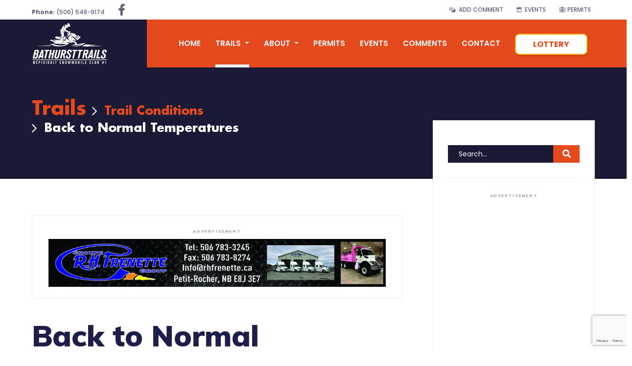

--- FILE ---
content_type: text/html; charset=utf-8
request_url: https://www.bathursttrails.com/en/trail-conditions/back-to-normal-temperatures
body_size: 9377
content:
<!DOCTYPE html>
<html lang="en">
  <head>
      <!-- Global site tag (gtag.js) - Google Analytics -->
      <script async src="https://www.googletagmanager.com/gtag/js?id=UA-17566899-49"></script>
      <script>
        window.dataLayer = window.dataLayer || [];
        function gtag(){dataLayer.push(arguments);}
        gtag('js', new Date());

        gtag('config', 'UA-17566899-49');
      </script>


    <meta name="viewport" content="width=device-width, initial-scale=1, minimum-scale=1.0, user-scalable=no">
    <title>Back to Normal Temperatures | Trail Conditions | Trails | Nepisiguit Sports Lodge Inc.</title>

    <meta name="copyright" content="Nepisiguit Sports Lodge Inc.">
    <meta name="author" content="websolutions.ca">

    <meta name="csrf-param" content="authenticity_token" />
<meta name="csrf-token" content="QXtgc/HFRbtFaxDZ1m5zoujd7Ztrvvp8GlkRdsE/8EZpONGMc0IEF0lYzt6//1z3LM+Jz2ySu+mGavcV1oSDJA==" />

    <meta name="keywords" content=""/>
    <!-- Open Graph Tags -->
    <meta property="og:type" content="website">
    <meta property="og:locale" content="en">
        <meta property="og:image" content="https://www.bathursttrails.com/og/8.jpg">
  <meta property="og:description" content="The Nepisiguit Snowmobile Club is located just south of Bathurst in the community of Nepisiguit Falls overlooking the..."/>
  <meta property="description" content="The Nepisiguit Snowmobile Club is located just south of Bathurst in the community of Nepisiguit Falls overlooking the..."/>

    <meta property="og:url" content="https://www.bathursttrails.com/en/trail-conditions/back-to-normal-temperatures">
    <meta property="og:image:width" content="1200">
    <meta property="og:image:height" content="630">

    <!-- Twitter Tags -->
    <meta property="twitter:card" content="summary_large_image">
    
    <link itemprop="image" content="https://www.bathursttrails.com/og/6.jpg">
    
    <link rel="canonical" href="https://www.bathursttrails.com/en/trail-conditions/back-to-normal-temperatures">
        <link href='https://www.bathursttrails.com/en/trail-conditions/back-to-normal-temperatures' rel='alternate' hreflang='en' />
    <link href='https://www.bathursttrails.com/en/trail-conditions/back-to-normal-temperatures' rel='alternate' hreflang='en-ca' />
    <link href='https://www.bathursttrails.com/fr/trail-conditions/back-to-normal-temperatures' rel='alternate' hreflang='fr' />
    <link href='https://www.bathursttrails.com/fr/trail-conditions/back-to-normal-temperatures' rel='alternate' hreflang='fr-ca' />

  <link rel="alternate" href="https://www.bathursttrails.com/en/trail-conditions/back-to-normal-temperatures" hreflang='x-default' />


    <!-- Favicon -->
<link rel="shortcut icon" type="image/png" href="/assets/frontend/favicon/favicon-cc8069452150df964b423f57f330e715c55e71a091d464bf36ba307fc3741ba4.ico" sizes="16x16" />
    <link rel="icon" type="image/png" href="/assets/frontend/favicon/favicon-16x16-c56a3f9a17401e0de9442bb7624287c81239662df1caf020634698d31a2ae3f8.png" sizes="16x16" />
    <link rel="icon" type="image/png" href="/assets/frontend/favicon/favicon-32x32-dc1a6e6b714029894cbbd23a7753a501f2dd2642a0a06bb52b9f1d83d995e872.png" sizes="32x32" />
    <link rel="icon" type="image/png" href="/assets/frontend/favicon/favicon-96x96-f5019fe0dd00743807ae4a2d1caf5d8462c363c2043092f0f152f7fbd161f7ec.png" sizes="96x96" />

<!-- Android support -->
    <link rel="android-icon" type="image/png" href="/assets/frontend/favicon/android-icon-36x36-39ac66f8469d17957575f09a8b6ae8180795eb3ed072630c8733b78c095afcba.png" sizes="36x36" />
    <link rel="android-icon" type="image/png" href="/assets/frontend/favicon/android-icon-48x48-f813629b30dbb527f9dd88f27a0d082c1ddc4a4086aa66474a85f195b2fb6965.png" sizes="48x48" />
    <link rel="android-icon" type="image/png" href="/assets/frontend/favicon/android-icon-72x72-7c489fae2511c45107ef7f86d68193b015adcd3ae141cc9dc198f9c96bbb8786.png" sizes="72x72" />
    <link rel="android-icon" type="image/png" href="/assets/frontend/favicon/android-icon-96x96-f5019fe0dd00743807ae4a2d1caf5d8462c363c2043092f0f152f7fbd161f7ec.png" sizes="96x96" />
    <link rel="android-icon" type="image/png" href="/assets/frontend/favicon/android-icon-144x144-88ec94d3adc37cbd238542527be2974d3d276efa31953c2d09ee2416ebd5a2c3.png" sizes="144x144" />
    <link rel="android-icon" type="image/png" href="/assets/frontend/favicon/android-icon-192x192-d164305c149adf5b7435ac3a938eddc9f53f5e8e538afe7aca14385fa3f3fbc5.png" sizes="192x192" />

<!-- iOS support -->
    <link rel="apple-icon" type="image/png" href="/assets/frontend/favicon/apple-icon-57x57-eb887b322bc5a49e2c2e2b3a0ccfaebc0786d15d69bfc992f428a1247fb0bd7d.png" sizes="57x57" />
    <link rel="apple-icon" type="image/png" href="/assets/frontend/favicon/apple-icon-60x60-08a465c6d7085a3dccdd0f4fd852f527d1773945f90388c461cd92d91fa7ce58.png" sizes="60x60" />
    <link rel="apple-icon" type="image/png" href="/assets/frontend/favicon/apple-icon-72x72-7c489fae2511c45107ef7f86d68193b015adcd3ae141cc9dc198f9c96bbb8786.png" sizes="72x72" />
    <link rel="apple-icon" type="image/png" href="/assets/frontend/favicon/apple-icon-76x76-5692ad6ad8aaf61ac94a3e28e273421756058da18abeced6146d0247335cf880.png" sizes="76x76" />
    <link rel="apple-icon" type="image/png" href="/assets/frontend/favicon/apple-icon-114x114-c0177da50eab82aa704e9e93093a1660445f5eeeb6fc498e343eb66735e0b81c.png" sizes="114x114" />
    <link rel="apple-icon" type="image/png" href="/assets/frontend/favicon/apple-icon-120x120-63417a35bda529adb137c7540389c866b4067aecdf5a66c1d471737922b4a496.png" sizes="120x120" />
    <link rel="apple-icon" type="image/png" href="/assets/frontend/favicon/apple-icon-144x144-88ec94d3adc37cbd238542527be2974d3d276efa31953c2d09ee2416ebd5a2c3.png" sizes="144x144" />
    <link rel="apple-icon" type="image/png" href="/assets/frontend/favicon/apple-icon-152x152-8389803f8c0e7f661bf65be9d82d1793f5876250e26d887c3e45cfe3c7af7058.png" sizes="152x152" />
    <link rel="apple-icon" type="image/png" href="/assets/frontend/favicon/apple-icon-180x180-41c8a1c80e3b46eadc85a247ba662acaa4a009245ea905b0c1b8222df5ddae00.png" sizes="180x180" />


    <link rel="preload" href="https://fonts.googleapis.com/css?family=Muli:300,400,700,900" as="style">
    <link rel="preload" href="https://fonts.googleapis.com/css?family=Poppins:300,400,500,600,700" as="style">
    <link rel="stylesheet" href="https://fonts.googleapis.com/css?family=Muli:300,400,700,900">
    <link rel="stylesheet" href="https://fonts.googleapis.com/css?family=Poppins:300,400,500,600,700">

    <link rel="stylesheet" media="all" href="/assets/frontend-9a28ce0891ac72701e3463abe4859f2b27fd07dccb43338a17aa7464416782a9.css" data-turbolinks-track="reload" />
      <link rel="stylesheet" media="screen" href="/assets/gallery-4a2e97daf05d650b6c3da6c9df6780a1cc2e8b8a2419a15b4e6b4d1db559dce0.css" />


    
      <script data-ad-client="ca-pub-4902509466796732" async src="https://pagead2.googlesyndication.com/pagead/js/adsbygoogle.js"></script>


      <script type="application/ld+json">
    {
      "@context": "https://schema.org",
      "@type": "NewsArticle",
      "mainEntityOfPage": {
        "@type": "WebPage",
        "@id": "https://www.bathursttrails.com/en/trail-conditions/back-to-normal-temperatures"
      },
      "headline": "Back to Normal Temperatures",
      "datePublished": "2024-02-12T10:00:00+03:00",
      "dateModified": "2024-02-11T14:17:48+03:00",
      "author": {
        "@type": "Organization",
        "name": "Nepisiguit Sports Lodge Inc.",
        "sameAs": "https://www.bathursttrails.com/en"
      },
      "publisher": {
        "@type": "Organization",
        "name": "Nepisiguit Sports Lodge Inc.",
        "sameAs": "https://www.bathursttrails.com/en"
        "logo": {
          "@type": "ImageObject",
          "url": "https://www.bathursttrails.com/assets/frontend/logo-2a99d1cd620572229b3dec49055754a79e5d7a1f204fc9ac752534d5dd665337.png"
        }
      }
    }
  </script>

  <script type="application/ld+json">
    {
      "@context": "https://schema.org",
      "@type": "BreadcrumbList",
      "itemListElement": [{
        "@type": "ListItem",
        "position": 1,
        "name": "Home",
        "item": "https://www.bathursttrails.com/en" 
      },{
        "@type": "ListItem",
        "position": 2,
        "name": "Trail Conditions",
        "item": "https://www.bathursttrails.com/en/trail-conditions" 
      },{
        "@type": "ListItem",
        "position": 3,
        "name": "Back to Normal Temperatures",
        "item": "https://www.bathursttrails.com/en/trail-conditions/back-to-normal-temperatures" 
      }]
    }
  </script>

  </head>
  
  <body>
    <!-- header -->
    <header class="fixed-top header">
      <!-- mobile ads -->
      <div class="ads d-block d-md-none mt-0 d-flex align-items-center justify-content-center">
        <div class="ad py-1 px-2 w-100">
          <h6>ADVERTISEMENT</h6>
          <div class="d-flex align-items-center justify-content-center">
            <script async src="https://pagead2.googlesyndication.com/pagead/js/adsbygoogle.js"></script>
            <!-- Bathurst Trails | 300 x 50 -->
            <ins class="adsbygoogle"
                 style="display:inline-block;width:300px;height:50px"
                 data-ad-client="ca-pub-4902509466796732"
                 data-ad-slot="8841565208"></ins>
            <script>
                 (adsbygoogle = window.adsbygoogle || []).push({});
            </script>
          </div>
        </div>
      </div>
      <!-- top header -->
      <div class="top-header py-0 bg-white d-none d-md-block">
        <div class="content-wrapper">
          <div class="container">
            <div class="row no-gutters d-flex align-items-center justify-content-center">
              <div class="col-lg-4 text-center text-lg-left">
                <a class="text-color mr-3" href="tel:(506) 548-9174" title="Phone Number"><strong>Phone:</strong> (506) 548-9174</a>
                <ul class="list-inline d-inline">
                    <li class="list-inline-item mx-0"><a class="d-inline-block p-2 text-color" href="https://www.facebook.com/BathurstTrails/" target="_blank"><i class="fab fa-facebook-f fa-2x"></i></a></li>
                </ul>
              </div>
              <div class="col-lg-8 text-center text-lg-right">
                <ul class="list-inline">
                  <li class="list-inline-item"><a class="text-uppercase text-color p-sm-2 py-2 px-0 d-inline-block" href="#" data-toggle="modal" data-target="#commentModal"><i class="fad fa-comments"></i>&nbsp; Add Comment</a></li>
                  <li class="list-inline-item"><a class="text-uppercase text-color p-sm-2 py-2 px-0 d-inline-block" href="/en/events"><i class="fad fa-calendar-week"></i> &nbsp;Events</a></li>
                  <li class="list-inline-item"><a class="text-uppercase text-color p-sm-2 py-2 px-0 d-inline-block" href="/en/permits"><i class="fad fa-id-card-alt"></i>&nbsp;Permits</a></li>
                   
                </ul>
              </div>
            </div>
          </div>
        </div>
      </div>

      <!-- navbar -->
      <div class="navigation w-100">
        <div class="content-wrapper">
          <div class="container">
            <nav class="navbar navbar-expand-lg navbar-light p-0">
              <a class="navbar-brand white-logo" href="/en"><img src="/assets/frontend/logo-white-7baf22f7e7360942506c4d845d7c1d6d5f21420aaa6989c1df11cbf4a8a7f10e.svg" alt="Nepisiguit Sports Lodge Inc." height="87"></a>
              <a class="navbar-brand color-logo" href="/en"><img src="/assets/frontend/logo-e0467188a4941bf9f37d12edf978c81799b5b3e9a8db5396d569cd28c785821b.svg" alt="Nepisiguit Sports Lodge Inc." height="87"></a>
              <button class="navbar-toggler rounded-0" type="button" data-toggle="collapse" data-target="#navigation"
                aria-controls="navigation" aria-expanded="false" aria-label="Toggle navigation">
                <span class="navbar-toggler-icon"></span>
              </button>

              <div class="collapse navbar-collapse" id="navigation">
                <ul class="navbar-nav ml-auto text-center">
                  <li class="nav-item ">
                    <a class="nav-link" href="/en">Home</a>
                  </li>
                  <li class="nav-item dropdown view active">
                    <a class="nav-link dropdown-toggle" href="#" id="navbarDropdown" role="button" data-toggle="dropdown"
                      aria-haspopup="true" aria-expanded="false">Trails
                    </a>
                    <div class="dropdown-menu" aria-labelledby="navbarDropdown">
                      <a class="dropdown-item active" href="/en/trail-conditions">Trail Conditions</a>
                      <a class="dropdown-item " href="/en/trail-suggestions">Trail Suggestions</a>
                      <a class="dropdown-item " href="/en/trail-maps">Trail Maps</a> 
                    </div>
                  </li>
                  <li class="nav-item dropdown view ">
                    <a class="nav-link dropdown-toggle" href="#" id="navbarDropdown" role="button" data-toggle="dropdown"
                      aria-haspopup="true" aria-expanded="false">
                      About
                    </a>
                    <div class="dropdown-menu" aria-labelledby="navbarDropdown">
                      <a class="dropdown-item " href="/en/about-location">About / Location</a>
                      <a class="dropdown-item " href="/en/sponsors">Sponsors</a>
                      <a class="dropdown-item " href="/en/board-of-directors">Board of Directors</a>
                      <a class="dropdown-item " href="/en/links">Links</a>
                      <a class="dropdown-item " href="/en/gallery">Gallery</a>
                    </div>
                  </li>
                  <li class="nav-item ">
                    <a class="nav-link" href="/en/permits">Permits</a>
                  </li>
                  <li class="nav-item ">
                    <a class="nav-link" href="/en/events">Events</a>
                  </li>
                  <li class="nav-item ">
                    <a class="nav-link" href="/en/comments">Comments</a>
                  </li>
                  <li class="nav-item ">
                    <a class="nav-link" href="/en/contact">Contact</a>
                  </li>
                  
                  <li class="nav-item">
                    <a class="nav-link lottery" href="https://www.lottery.bathursttrails.com/" target="_blank">Lottery</a>
                  </li>
                  
                </ul>
              </div>
            </nav>
          </div>
        </div>
      </div>
    </header>

 
    <!-- Modal -->
    <div class="modal fade" id="commentModal" tabindex="-1" role="dialog" aria-hidden="true">
      <div class="modal-dialog modal-lg" role="document">
        <div class="modal-content rounded-0 border-0 p-4">
          <div class="modal-header border-0">
            <h3>Add Comment</h3>
            <button type="button" class="close" data-dismiss="modal" aria-label="Close">
              <span aria-hidden="true">&times;</span>
            </button>
          </div>
          <div class="modal-body">
            <form class="" id="new_comment" action="/en/add_comment" accept-charset="UTF-8" method="post"><input name="utf8" type="hidden" value="&#x2713;" /><input type="hidden" name="authenticity_token" value="O2gjg2PEdbcj0BysiMpKlZDm1YRl34TCMttrAB1yaUA58nWjUVevKHRS/lgr0dMtticQ7I3JF0porgLwLSheJg==" />
              <div class="row">
                <div class="col-12">
                  <input class="form-control mb-3 load-recaptcha" placeholder="Name" type="text" name="comment[name]" id="comment_name" />
                </div>

                <div class="col-12">
                  <textarea class="form-control mb-3" placeholder="Comment here..." name="comment[description]" id="comment_description">
</textarea>
                </div>

                <input name="recaptcha_token" type="hidden" id="recaptcha_token_28ab14a8b5f6e8673202" class="google-recaptcha"/>
              
                <div class="col-12">
                  <button name="button" type="submit" class="btn btn-primary send-message">Submit</button>
                </div>
              </div>
</form>          </div>
        </div>
      </div>
    </div>

    



<!-- page title -->
<section class="page-title-section overlay">
  <div class="content-wrapper">
    <div class="container">
      <div class="row">
        <div class="col-md-8">
          <ul class="list-inline custom-breadcrumb">
            <li class="list-inline-item"><a class="h2 text-primary font-secondary" href="#\">Trails</a></li>
            <li class="list-inline-item nasted"><a class="h3 text-primary font-secondary" href="/en/trail-conditions">Trail Conditions</a></li>
            <li class="list-inline-item text-white h3 font-secondary nasted">Back to Normal Temperatures</li>
          </ul>
        </div>
      </div>
    </div>
  </div>
</section>
<!-- /page title --> 
 
<!-- condations -->
<section class="subpage condations">
  <div class="content-wrapper">   
    <div class="container">
      <div class="row">
        <div class="col-lg-8">

            <div class="ads animated-static">
    <div class="align-items-center justify-content-center">
      <div class="col-md-12 mb-0 px-0 d-flex align-items-center justify-content-center">
        <div class="ad ">
          <h6>ADVERTISEMENT</h6>
	        <div id="ads-animation" >
            <a href="https://www.atlantichost.com/" target="_">
  				    <img alt="Atlantic Host" src="/uploads/advertisements/1/image/medium_2.jpg" />
            </a>
            <a href="https://www.choicehotels.com/en-ca/new-brunswick/bathurst/quality-inn-hotels/cnb09?mc=smbicnusqil&amp;cid=Search_Quality-Inn_NB_New-Brunswick_General_Exact_CPC_ALL_EN_B-G&amp;ag=CA_NB_Bathurst_Location_Trucker&amp;pmf=BINGCA&amp;kw=quality+inn+suites+bathurst&amp;=undefined&amp;" target="_">
  				    <img alt="Quality Inn And Suites" src="/uploads/advertisements/5/image/medium_Quality_Inn_New_Dec_2023__1.png" />
            </a>
            <a href="https://www.facebook.com/rhfrenette/" target="_">
  				    <img alt=" Groupe R H Frenette Group Ltd." src="/uploads/advertisements/6/image/medium_RH_Frenette.jpg" />
            </a>
				  </div>
			  </div>
      </div>
    </div>
  </div>
 
          <h1 class="section-title mb-2"> Back to Normal Temperatures</h1>

          <p><i class="fal fa-clock text-primary mr-2"></i> 
            10:00 AM - February 12, 2024</p>
          
          <hr class="mb-4 pb-2">
          
          <p>&nbsp; &nbsp; &nbsp; &nbsp; Monday, Feb 12th, 2024, Club #1&nbsp; &nbsp; &nbsp; &nbsp; &nbsp; &nbsp;Last night’s grooming with the #1 and #2 groomers double pass from Bass River on Trail 19 East to the 19/23 intersection then west through Nepisiguit on trail 23 to Red Pine Shelter and up the 507. Also groomed was Trail 22 from Nine Mile Shelter north to the 301/22 intersection.</p><p>&nbsp; &nbsp; &nbsp; &nbsp; It looks like the Temps are returning too more seasonal for the next two weeks so let us keep our fingers crossed to get a couple more months of snowmobiling, which I have to say it has been a strange one for sure, but yet again, not unheard of.</p><p>&nbsp; &nbsp; &nbsp; &nbsp;Just a reminder about the trails. With the little meltdown over the past couple of days, you will more than likely will need scracters for at least the next couple of days. Having said this, we could use a few snow flurries.</p>


          

          <!-- live camera -->
          <div class="row d-md-flex align-items-center mb-4">
            <div class="col-lg-12 pt-4 pb-4"><hr/></div>
            <div class="col-lg-6">
              <h2>Live view at Nepisiguit Sports Lodge</h2>
              <p>Click to enlarge.&nbsp; <i class="fad fa-hand-point-right"></i></p>
            </div>

            <div class="col-lg-6">
              <div class="col-md-12 px-0">
                <div class="demo-gallery">
                  <ul id="animated-thumbnials" class="list-unstyled mt-3 clearfix">
                    <li class="single-listing-gallery live-camera w-100" data-src="https://www.bathursttrails.com/bathursttrails.com/primrose/webcam/current.jpg?time=1765495176">
                      <a href="">
                         <img class="lozad" data-toggle-class="active" alt="Webcam Live Image" data-src="https://www.bathursttrails.com/bathursttrails.com/primrose/webcam/current.jpg?time=1765495176" />
                       </a>
                    </li>
                  </ul>
                </div>
              </div>
            </div>
            <div class="col-lg-12 pt-5"><hr/></div>
          </div>

          <div class="ads">
            <div class="align-items-center justify-content-center">
              <div class="col-md-12 mb-0 d-flex align-items-center justify-content-center">
                <div class="ad d-none d-md-block">
                  <h6>ADVERTISEMENT</h6>
                  <script async src="https://pagead2.googlesyndication.com/pagead/js/adsbygoogle.js"></script>
                  <!-- Bathurst Trails - 728x90 -->
                  <ins class="adsbygoogle"
                   style="display:inline-block;width:728px;height:90px"
                   data-ad-client="ca-pub-4902509466796732"
                   data-ad-slot="2601217222"></ins>
                  <script>
                   (adsbygoogle = window.adsbygoogle || []).push({});
                  </script>
                 </div>

                 <div class="ad d-block d-md-none">
                  <h6>ADVERTISEMENT</h6>
                  <script async src="https://pagead2.googlesyndication.com/pagead/js/adsbygoogle.js"></script>
                  <!-- Bathurst Trails | 300 x 100 -->
                  <ins class="adsbygoogle"
                       style="display:inline-block;width:300px;height:100px"
                       data-ad-client="ca-pub-4902509466796732"
                       data-ad-slot="2462552200"></ins>
                  <script>
                       (adsbygoogle = window.adsbygoogle || []).push({});
                  </script>
                </div>
              </div>
            </div>
          </div>
          
          
            <!-- related -->
            <div class="row justify-content-center my-4">
              <div class="col-lg-12">
                <div class="d-flex align-items-center section-title justify-content-between">
                  <h2 class="mb-0 text-nowrap mr-3">More Trail Conditions</h2>
                  <div class="border-top w-100 border-primary d-none d-sm-block"></div>
                  <div>
                    <a class="btn btn-sm btn-primary-outline ml-sm-3 d-none d-sm-block" href="/en/trail-conditions">View All</a>
                  </div>
                </div>
              </div>

              
                <div class="col-lg-6">
                  <div class="card rounded-0 hover-shadow mt-4">
                    <div class="card-img position-relative">
                      <!-- time -->
                      <div class="card-date"><i class="fal fa-clock text-primary mr-2"></i> 05:55 PM - December 10, 2025
                      </div>
                    </div>

                    <div class="card-body">
                      <a href="/en/trail-conditions/9-mile-east-side-trail">
                        <h4 class="card-title pt-3"> 9 Mile East Side Trail </h4>
                        <p class="mt-4 btn btnsss-primary">More Details</p>
                      </a>
                    </div>
                  </div>
                </div>
                <div class="col-lg-6">
                  <div class="card rounded-0 hover-shadow mt-4">
                    <div class="card-img position-relative">
                      <!-- time -->
                      <div class="card-date"><i class="fal fa-clock text-primary mr-2"></i> 11:00 PM - December 10, 2025
                      </div>
                    </div>

                    <div class="card-body">
                      <a href="/en/trail-conditions/new-shelter-update">
                        <h4 class="card-title pt-3"> New Shelter update </h4>
                        <p class="mt-4 btn btnsss-primary">More Details</p>
                      </a>
                    </div>
                  </div>
                </div>
                <div class="col-lg-6">
                  <div class="card rounded-0 hover-shadow mt-4">
                    <div class="card-img position-relative">
                      <!-- time -->
                      <div class="card-date"><i class="fal fa-clock text-primary mr-2"></i> 03:00 PM - December 09, 2025
                      </div>
                    </div>

                    <div class="card-body">
                      <a href="/en/trail-conditions/last-chance-for-early-bird-trail-passes">
                        <h4 class="card-title pt-3"> Last Chance for Early Bird Trail Passes! </h4>
                        <p class="mt-4 btn btnsss-primary">More Details</p>
                      </a>
                    </div>
                  </div>
                </div>
                <div class="col-lg-6">
                  <div class="card rounded-0 hover-shadow mt-4">
                    <div class="card-img position-relative">
                      <!-- time -->
                      <div class="card-date"><i class="fal fa-clock text-primary mr-2"></i> 04:25 PM - December 07, 2025
                      </div>
                    </div>

                    <div class="card-body">
                      <a href="/en/trail-conditions/groomers-1">
                        <h4 class="card-title pt-3"> Groomers </h4>
                        <p class="mt-4 btn btnsss-primary">More Details</p>
                      </a>
                    </div>
                  </div>
                </div>

              <div class="ads">
                <div class="align-items-center justify-content-center">
                  <div class="col-md-12 mb-0 d-flex align-items-center justify-content-center">
                    <div class="ad d-none d-md-block">
                      <h6>ADVERTISEMENT</h6>
                      <script async src="https://pagead2.googlesyndication.com/pagead/js/adsbygoogle.js"></script>
                      <!-- Bathurst Trails - 728x90 -->
                      <ins class="adsbygoogle"
                       style="display:inline-block;width:728px;height:90px"
                       data-ad-client="ca-pub-4902509466796732"
                       data-ad-slot="2601217222"></ins>
                      <script>
                       (adsbygoogle = window.adsbygoogle || []).push({});
                      </script>
                     </div>

                     <div class="ad d-block d-md-none">
                      <h6>ADVERTISEMENT</h6>
                      <script async src="https://pagead2.googlesyndication.com/pagead/js/adsbygoogle.js"></script>
                      <!-- Bathurst Trails | 300 x 100 -->
                      <ins class="adsbygoogle"
                           style="display:inline-block;width:300px;height:100px"
                           data-ad-client="ca-pub-4902509466796732"
                           data-ad-slot="2462552200"></ins>
                      <script>
                           (adsbygoogle = window.adsbygoogle || []).push({});
                      </script>
                    </div>
                  </div>
                </div>
              </div>

            </div>
        </div>

        <!-- sidebar -->
<div class="col-lg-4 sidebar-widgets align-items-center">
  <div class="widget-wrap">
    <div class="single-sidebar-widget search-widget">
      <form class="search-form" action="/en/search" accept-charset="UTF-8" data-remote="true" method="get"><input name="utf8" type="hidden" value="&#x2713;" />
        <input type="text" name="q" id="q" value="" class="form-control" placeholder="Search..." />
        <button type="submit"><i class="fas fa-search"></i></button>
</form>    </div>


    <div class="single-sidebar-widget ads-widget ">

      <div class="ad d-none d-md-block">
        <h4 class="ads-title">ADVERTISEMENT</h4>
        <div class="ad d-flex align-items-center justify-content-center">
          <script async src="https://pagead2.googlesyndication.com/pagead/js/adsbygoogle.js"></script>
          <!-- Bathurst Trails - 300x600 -->
          <ins class="adsbygoogle"
           style="display:inline-block;width:300px;height:600px"
           data-ad-client="ca-pub-4902509466796732"
           data-ad-slot="5874441341"></ins>
          <script>
           (adsbygoogle = window.adsbygoogle || []).push({});
          </script>
        </div>
      </div>

      <div class="ad d-block d-md-none">
        <h4 class="ads-title">ADVERTISEMENT</h4>
        <div class="ad d-flex align-items-center justify-content-center">
          <script async src="https://pagead2.googlesyndication.com/pagead/js/adsbygoogle.js"></script>
          <!-- Bathurst Trails | 300 x 100 -->
          <ins class="adsbygoogle"
               style="display:inline-block;width:300px;height:100px"
               data-ad-client="ca-pub-4902509466796732"
               data-ad-slot="2462552200"></ins>
          <script>
               (adsbygoogle = window.adsbygoogle || []).push({});
          </script>
        </div>
      </div>


    </div>


     

    <div class="single-sidebar-widget article-category-widget">
      <h4 class="category-title">Trails</h4>
      <ul class="cat-list">
        <li>
          <a href="/en/trail-conditions" class="d-flex justify-content-between">
            <p>Trail Conditions</p>
            <p><i class="fal fa-chevron-right"></i></p>
          </a>
        </li>
        <li>
          <a href="/en/trail-suggestions" class="d-flex justify-content-between">
            <p>Trail Suggestions</p>
            <p><i class="fal fa-chevron-right"></i></p>
          </a>
        </li>
        <li>
          <a href="/en/trail-maps" class="d-flex justify-content-between">
            <p>Trail Maps</p>
            <p><i class="fal fa-chevron-right"></i></p>
          </a>
        </li>
      </ul>
    </div>

    <div class="single-sidebar-widget ads-widget ">

      <div class="ad d-none d-md-block">
        <h4 class="ads-title">ADVERTISEMENT</h4>
        <div class="ad d-flex align-items-center justify-content-center">
          <script async src="https://pagead2.googlesyndication.com/pagead/js/adsbygoogle.js"></script>
          <!-- Bathurst Trails - 300x250 -->
          <ins class="adsbygoogle"
           style="display:inline-block;width:300px;height:250px"
           data-ad-client="ca-pub-4902509466796732"
           data-ad-slot="3282091111"></ins>
          <script>
           (adsbygoogle = window.adsbygoogle || []).push({});
          </script>
        </div>
      </div>


      <div class="ad d-block d-md-none">
        <h4 class="ads-title">ADVERTISEMENT</h4>
        <div class="ad d-flex align-items-center justify-content-center">
          <script async src="https://pagead2.googlesyndication.com/pagead/js/adsbygoogle.js"></script>
          <!-- Bathurst Trails | 300 x 100 -->
          <ins class="adsbygoogle"
               style="display:inline-block;width:300px;height:100px"
               data-ad-client="ca-pub-4902509466796732"
               data-ad-slot="2462552200"></ins>
          <script>
               (adsbygoogle = window.adsbygoogle || []).push({});
          </script>
        </div>
      </div>
    </div>

  </div>
</div>
      </div>
    </div>
  </div>
</section>





    <section>

        <!-- gallery -->
        <div class="container ">
          <div class="col-md-12">
            <div class="about-gallery">
              <div class="demo-gallery">
                <ul id="animated-thumbnials" class="list-unstyled listing-pro-gallery clearfix">
                    <li class="single-listing-gallery text-center" data-src="/uploads/albums/1/image/small_1270733485.jpg">
                      <a href="/en/gallery/our-area"><img src="/uploads/albums/1/image/small_1270733485.jpg" alt="Small 1270733485" /></a>
                    </li>
                    <li class="single-listing-gallery text-center" data-src="/uploads/albums/2/image/small_e7701ed079.jpg">
                      <a href="/en/gallery/random-photos"><img src="/uploads/albums/2/image/small_e7701ed079.jpg" alt="Small e7701ed079" /></a>
                    </li>
                    <li class="single-listing-gallery text-center" data-src="/uploads/albums/4/image/small_9534b41001.jpg">
                      <a href="/en/gallery/photos-from-members"><img src="/uploads/albums/4/image/small_9534b41001.jpg" alt="Small 9534b41001" /></a>
                    </li>
                    <li class="single-listing-gallery text-center" data-src="/uploads/albums/1/image/small_4d2dd1ae9e.jpg">
                      <a href="/en/gallery/our-area"><img src="/uploads/albums/1/image/small_4d2dd1ae9e.jpg" alt="Small 4d2dd1ae9e" /></a>
                    </li>
                </ul>
              </div>
            </div>
          </div>
        </div>

        <!-- ads-->
        <div class="col-md-12 mt-3">
          <div class="ads container">
            <div class="row">
                <div class="col-md-6">
                  <div class="ad">
                    <h6>ADVERTISEMENT</h6>
                    <a href="https://www.choicehotels.com/en-ca/new-brunswick/bathurst/quality-inn-hotels/cnb09?mc=smbicnusqil&amp;cid=Search_Quality-Inn_NB_New-Brunswick_General_Exact_CPC_ALL_EN_B-G&amp;ag=CA_NB_Bathurst_Location_Trucker&amp;pmf=BINGCA&amp;kw=quality+inn+suites+bathurst&amp;=undefined&amp;"><img alt="Quality Inn And Suites" src="/uploads/advertisements/5/image/medium_Quality_Inn_New_Dec_2023__1.png" /></a>
                   </div>
                </div>
                <div class="col-md-6">
                  <div class="ad">
                    <h6>ADVERTISEMENT</h6>
                    <a href="https://www.facebook.com/rhfrenette/"><img alt=" Groupe R H Frenette Group Ltd." src="/uploads/advertisements/6/image/medium_RH_Frenette.jpg" /></a>
                   </div>
                </div>
            </div>
          </div>
        </div>
    </section>

    <!-- cta -->
    <section class="section bg-primary">
      <div class="container">
        <div class="row">
          <div class="col-12 text-center">
            <h6 class="text-white font-secondary mb-0">Click to Join the Nepisiguit Sports Lodge</h6>
              <h2 class="section-title text-white">Trail Permit / Application 22-23</h2>
            <a href="/en/permits" class="btn btn-secondary">Join Now</a>
          </div>
        </div>
      </div>
    </section>
    <!-- /cta -->



    <!--sponsors-gallery Start -->
 
       <section class="section ">
          <div class="sponsors-gallery-area fix pt-4 pb-0">
            <div class="container">
              <div class="row justify-content-center">
                <div class="col-xl-12"><h1 class="section-title text-center"> Our Sponsors</h1></div>
                  <div class="col-xl-10">
                      <div class="h1-sponsors-gallery-active">
            
                
                              

                                    <div class="single-sponsors-gallery pt-0">
                                      <!-- Gallery img -->
                                      <div class="sponsors-gallery-icon mb-4">
                                          <a target="_blank" href="http://www.atlantichost.com">
                                            <img class="img-fluid" data-toggle-class="active" data-lazy="/uploads/sponsors/5/image/small_23rH2i3.png" title="Atlantic Host" alt="Atlantic Host" />
</a>                                      </div>
                                    </div>


                                    <div class="single-sponsors-gallery pt-0">
                                      <!-- Gallery img -->
                                      <div class="sponsors-gallery-icon mb-4">
                                          <a target="_blank" href="http://www.websolutions.ca/">
                                            <img class="img-fluid" data-toggle-class="active" data-lazy="/uploads/sponsors/19/image/small_websolutions-logo-color.png" title="Websolutions.ca" alt="Websolutions.ca" />
</a>                                      </div>
                                    </div>


                                    <div class="single-sponsors-gallery pt-0">
                                      <!-- Gallery img -->
                                      <div class="sponsors-gallery-icon mb-4">
                                          <a target="_blank" href="https://www.choicehotels.com/en-ca/new-brunswick/bathurst/quality-inn-hotels/cnb09?mc=smbicnusqil&amp;cid=Search_Quality-Inn_NB_New-Brunswick_General_Exact_CPC_ALL_EN_B-G&amp;ag=CA_NB_Bathurst_Location_Trucker&amp;pmf=BINGCA&amp;kw=quality+inn+suites+bathurst&amp;=undefined&amp;">
                                            <img class="img-fluid" data-toggle-class="active" data-lazy="/uploads/sponsors/71/image/small_Quality_Inn__2_.jpg" title="Quality Inn Bathurst" alt="Quality Inn Bathurst" />
</a>                                      </div>
                                    </div>

                             
                              

                                    <div class="single-sponsors-gallery pt-0">
                                      <!-- Gallery img -->
                                      <div class="sponsors-gallery-icon mb-4">
                                          <a target="_blank" href="https://www.facebook.com/Kennys-Trucking-Ltd-761571117263877/">
                                            <img class="img-fluid" data-toggle-class="active" data-lazy="/uploads/sponsors/9/image/small_o0M1n80.png" title="Kenny&#39;s Trucking Ltd." alt="Kenny&#39;s Trucking Ltd." />
</a>                                      </div>
                                    </div>


                                    <div class="single-sponsors-gallery pt-0">
                                      <!-- Gallery img -->
                                      <div class="sponsors-gallery-icon mb-4">
                                          <a target="_blank" href="http://www.salespider.com/canada/b-137039566/fornebu-lumber-co-inc">
                                            <img class="img-fluid" data-toggle-class="active" data-lazy="/uploads/sponsors/43/image/small_Interfor-Logo-Horz-01.jpg" title="Interfor" alt="Interfor" />
</a>                                      </div>
                                    </div>


                                    <div class="single-sponsors-gallery pt-0">
                                      <!-- Gallery img -->
                                      <div class="sponsors-gallery-icon mb-4">
                                          <a target="_blank" href="http://www.rhfrenette.ca/about.html ">
                                            <img class="img-fluid" data-toggle-class="active" data-lazy="/uploads/sponsors/85/image/small_O8c9g18.jpg" title="RH Frenette" alt="RH Frenette" />
</a>                                      </div>
                                    </div>

                             

                
                              

                                    <div class="single-sponsors-gallery pt-0">
                                      <!-- Gallery img -->
                                      <div class="sponsors-gallery-icon mb-4">
                                          <a target="_blank" href="http://www.hatheway.com/">
                                            <img class="img-fluid" data-toggle-class="active" data-lazy="/uploads/sponsors/6/image/small_U2034aq.png" title="Hatheway Ford" alt="Hatheway Ford" />
</a>                                      </div>
                                    </div>


                                    <div class="single-sponsors-gallery pt-0">
                                      <!-- Gallery img -->
                                      <div class="sponsors-gallery-icon mb-4">
                                          <a target="_blank" href="http://www.usedcarscanada.com/dealers/inventory?d_id=3309">
                                            <img class="img-fluid" data-toggle-class="active" data-lazy="/uploads/sponsors/17/image/small_Hatheway_Auto_Group.jpg" title="Hatheway Auto Group" alt="Hatheway Auto Group" />
</a>                                      </div>
                                    </div>


                                    <div class="single-sponsors-gallery pt-0">
                                      <!-- Gallery img -->
                                      <div class="sponsors-gallery-icon mb-4">
                                          <a target="_blank" href="http://www.brunswickpowersports.com/">
                                            <img class="img-fluid" data-toggle-class="active" data-lazy="/uploads/sponsors/24/image/small_2213oAz.png" title="Brunswick Powersports" alt="Brunswick Powersports" />
</a>                                      </div>
                                    </div>


                                    <div class="single-sponsors-gallery pt-0">
                                      <!-- Gallery img -->
                                      <div class="sponsors-gallery-icon mb-4">
                                          <a target="_blank" href="http://www.yellowpages.ca/bus/Canada/3-Step-General-Contracting/100782519.html?redirect=autocomplete">
                                            <img class="img-fluid" data-toggle-class="active" data-lazy="/uploads/sponsors/53/image/small_5F965ww.jpg" title="3 STEP General Contracting Inc" alt="3 STEP General Contracting Inc" />
</a>                                      </div>
                                    </div>


                                    <div class="single-sponsors-gallery pt-0">
                                      <!-- Gallery img -->
                                      <div class="sponsors-gallery-icon mb-4">
                                          <a target="_blank" href="https://cableworks.co/">
                                            <img class="img-fluid" data-toggle-class="active" data-lazy="/uploads/sponsors/68/image/small_55j2cB4.jpg" title="Cableworks Communications" alt="Cableworks Communications" />
</a>                                      </div>
                                    </div>


                                    <div class="single-sponsors-gallery pt-0">
                                      <!-- Gallery img -->
                                      <div class="sponsors-gallery-icon mb-4">
                                          <a target="_blank" href="https://www.wolfcollision.com/">
                                            <img class="img-fluid" data-toggle-class="active" data-lazy="/uploads/sponsors/73/image/small_Cps9900.jpg" title="Wolf Collision Ltd" alt="Wolf Collision Ltd" />
</a>                                      </div>
                                    </div>


                                    <div class="single-sponsors-gallery pt-0">
                                      <!-- Gallery img -->
                                      <div class="sponsors-gallery-icon mb-4">
                                          <a target="_blank" href="https://naicoeng.com/">
                                            <img class="img-fluid" data-toggle-class="active" data-lazy="/uploads/sponsors/91/image/small_naico_logo.jpg" title="Naico Engineering" alt="Naico Engineering" />
</a>                                      </div>
                                    </div>


                                    <div class="single-sponsors-gallery pt-0">
                                      <!-- Gallery img -->
                                      <div class="sponsors-gallery-icon mb-4">
                                          <a target="_blank" href="/en/trail-conditions/back-to-normal-temperatures">
                                            <img class="img-fluid" data-toggle-class="active" data-lazy="/uploads/sponsors/96/image/small_download.jpeg" title="Dempsey Firewood" alt="Dempsey Firewood" />
</a>                                      </div>
                                    </div>


                                    <div class="single-sponsors-gallery pt-0">
                                      <!-- Gallery img -->
                                      <div class="sponsors-gallery-icon mb-4">
                                          <a target="_blank" href="/en/trail-conditions/back-to-normal-temperatures">
                                            <img class="img-fluid" data-toggle-class="active" data-lazy="/uploads/sponsors/100/image/small_Jenks.jpg" title="Jenks Excavation Ltd." alt="Jenks Excavation Ltd." />
</a>                                      </div>
                                    </div>


                                    <div class="single-sponsors-gallery pt-0">
                                      <!-- Gallery img -->
                                      <div class="sponsors-gallery-icon mb-4">
                                          <a target="_blank" href="/en/trail-conditions/back-to-normal-temperatures">
                                            <img class="img-fluid" data-toggle-class="active" data-lazy="/uploads/sponsors/102/image/small_Rogers_Electic.png" title="Rogers Electric &amp; Machine" alt="Rogers Electric &amp; Machine" />
</a>                                      </div>
                                    </div>


                                    <div class="single-sponsors-gallery pt-0">
                                      <!-- Gallery img -->
                                      <div class="sponsors-gallery-icon mb-4">
                                          <a target="_blank" href="/en/trail-conditions/back-to-normal-temperatures">
                                            <img class="img-fluid" data-toggle-class="active" data-lazy="/uploads/sponsors/104/image/small_elhattons.jpg" title="Elhatton&#39;s Funeral Home Ltd." alt="Elhatton&#39;s Funeral Home Ltd." />
</a>                                      </div>
                                    </div>


                                    <div class="single-sponsors-gallery pt-0">
                                      <!-- Gallery img -->
                                      <div class="sponsors-gallery-icon mb-4">
                                          <a target="_blank" href="/en/trail-conditions/back-to-normal-temperatures">
                                            <img class="img-fluid" data-toggle-class="active" data-lazy="/uploads/sponsors/106/image/small_Doucet_s_Landscaping_Ltd..jpg" title="Doucet&#39;s Landscaping Ltd." alt="Doucet&#39;s Landscaping Ltd." />
</a>                                      </div>
                                    </div>

                             
                              

                                    <div class="single-sponsors-gallery pt-0">
                                      <!-- Gallery img -->
                                      <div class="sponsors-gallery-icon mb-4">
                                          <a target="_blank" href="https://www.yelp.ca/biz/elm-tree-resources-bathurst">
                                            <img class="img-fluid" data-toggle-class="active" data-lazy="/uploads/sponsors/16/image/small_2Q75jp7.png" title="ElmTree Resources Ltd." alt="ElmTree Resources Ltd." />
</a>                                      </div>
                                    </div>


                                    <div class="single-sponsors-gallery pt-0">
                                      <!-- Gallery img -->
                                      <div class="sponsors-gallery-icon mb-4">
                                          <a target="_blank" href="https://www.bing.com/mapspreview?&amp;ty=18&amp;q=Big%20D%20Drive-In%20Bathurst%20NB&amp;ss=ypid.YN1226x889566234&amp;ppois=47.6523895263672_-65.6791534423828_Big%20D%20Drive-In_YN1226x889566234~&amp;cp=47.65239~-65.679153&amp;v=2&amp;sV=1">
                                            <img class="img-fluid" data-toggle-class="active" data-lazy="/uploads/sponsors/20/image/small_6xa2T60.png" title="Big D Drive In" alt="Big D Drive In" />
</a>                                      </div>
                                    </div>


                                    <div class="single-sponsors-gallery pt-0">
                                      <!-- Gallery img -->
                                      <div class="sponsors-gallery-icon mb-4">
                                          <a target="_blank" href="http://www.discoverydrills.com/">
                                            <img class="img-fluid" data-toggle-class="active" data-lazy="/uploads/sponsors/30/image/small_Y0hb816.png" title="Discovery Drill Manufacturer (DDM) Ltd." alt="Discovery Drill Manufacturer (DDM) Ltd." />
</a>                                      </div>
                                    </div>


                                    <div class="single-sponsors-gallery pt-0">
                                      <!-- Gallery img -->
                                      <div class="sponsors-gallery-icon mb-4">
                                          <a target="_blank" href="http://westendsports.ca/">
                                            <img class="img-fluid" data-toggle-class="active" data-lazy="/uploads/sponsors/59/image/small_9Zi76u1.jpg" title="West End Sports" alt="West End Sports" />
</a>                                      </div>
                                    </div>


                                    <div class="single-sponsors-gallery pt-0">
                                      <!-- Gallery img -->
                                      <div class="sponsors-gallery-icon mb-4">
                                          <a target="_blank" href="https://www.wolfcollision.com/">
                                            <img class="img-fluid" data-toggle-class="active" data-lazy="/uploads/sponsors/72/image/small_we7810W.jpg" title="Wolf Collision  Halifax" alt="Wolf Collision  Halifax" />
</a>                                      </div>
                                    </div>


                                    <div class="single-sponsors-gallery pt-0">
                                      <!-- Gallery img -->
                                      <div class="sponsors-gallery-icon mb-4">
                                          <a target="_blank" href="https://www.facebook.com/FixAutoBathurst/">
                                            <img class="img-fluid" data-toggle-class="active" data-lazy="/uploads/sponsors/88/image/small_Fix-Auto-logo-left_9.png" title="Fix Auto Bathurst" alt="Fix Auto Bathurst" />
</a>                                      </div>
                                    </div>


                                    <div class="single-sponsors-gallery pt-0">
                                      <!-- Gallery img -->
                                      <div class="sponsors-gallery-icon mb-4">
                                          <a target="_blank" href="/en/trail-conditions/back-to-normal-temperatures">
                                            <img class="img-fluid" data-toggle-class="active" data-lazy="/uploads/sponsors/95/image/small_download.png" title="Boucher Machining" alt="Boucher Machining" />
</a>                                      </div>
                                    </div>


                                    <div class="single-sponsors-gallery pt-0">
                                      <!-- Gallery img -->
                                          <div class="text-center w-100">
                                            <a target="_blank" class="h3" href="/en/trail-conditions/back-to-normal-temperatures">J &amp; J Branch Contracting</a>
                                          </div>
                                    </div>


                                    <div class="single-sponsors-gallery pt-0">
                                      <!-- Gallery img -->
                                      <div class="sponsors-gallery-icon mb-4">
                                          <a target="_blank" href="/en/trail-conditions/back-to-normal-temperatures">
                                            <img class="img-fluid" data-toggle-class="active" data-lazy="/uploads/sponsors/101/image/small_Tim_Hortons_Maple_Leaf.png" title="Tim Hortons" alt="Tim Hortons" />
</a>                                      </div>
                                    </div>


                                    <div class="single-sponsors-gallery pt-0">
                                      <!-- Gallery img -->
                                      <div class="sponsors-gallery-icon mb-4">
                                          <a target="_blank" href="/en/trail-conditions/back-to-normal-temperatures">
                                            <img class="img-fluid" data-toggle-class="active" data-lazy="/uploads/sponsors/103/image/small_Curts_Auto_Repair_Logo.jpg" title="Curt&#39;s Auto Repair" alt="Curt&#39;s Auto Repair" />
</a>                                      </div>
                                    </div>


                                    <div class="single-sponsors-gallery pt-0">
                                      <!-- Gallery img -->
                                      <div class="sponsors-gallery-icon mb-4">
                                          <a target="_blank" href="/en/trail-conditions/back-to-normal-temperatures">
                                            <img class="img-fluid" data-toggle-class="active" data-lazy="/uploads/sponsors/105/image/small_Blanchard.jpg" title="Blanchard Group" alt="Blanchard Group" />
</a>                                      </div>
                                    </div>

                             

   

                    </div>
                  </div>
                </div>
              </div>

          </div>
        </section>

 
    <!-- sponsors-gallery // End -->
    <!-- footer -->
    <footer>
        <!-- permit -->
        <div class="permit">
          <div class="container">
            <div class="row">
              <div class="col-md-9 ml-auto bg-primary py-5 permit-block">
                <h3 class="text-white">Join our Newsletter</h3>

                <form class="" id="new_subscriber" action="/en/add_subscriber" accept-charset="UTF-8" method="post"><input name="utf8" type="hidden" value="&#x2713;" /><input type="hidden" name="authenticity_token" value="OsHocNAGy4rrPhlmDcZj6UHngVrzxxUX4yQdlf8jI67ZMd5c1br1fwjty7dGoujOXRVgzrTrM7Xk6oQL3IqoTw==" />
                  <div class="input-wrapper">
                    <input class="form-control border-0 load-recaptcha" placeholder="Your email" aria_label="Your email" type="text" name="subscriber[email]" id="subscriber_email" />

                    <input name="recaptcha_token" type="hidden" id="recaptcha_token_2df88a64b7f783e429da" class="google-recaptcha"/>
                  
                    <button name="button" type="submit" class="btn btn-primary send-message">Submit</button>
                  </div>
</form>              </div>
            </div>
          </div>
        </div>

      <!-- footer content -->
      <div class="footer bg-footer section border-bottom">
        <div class="content-wrapper"> 
          <div class="container">
            <div class="row">
              <div class="col-md-12 col-xl-4 col-lg-12 mb-5">
                <!-- logo -->
                <a class="logo-footer" href="/en"><img class="img-fluid mb-4" src="/assets/frontend/logo-footer-64a7aa56470fb38218cb30c10c6a027b2a617f4e3725f17db5c3eee73188a34f.svg" width="200" alt="Nepisiguit Sports Lodge Inc."></a>
                <div class="pr-5 text-lighten"><p>The Nepisiguit Snowmobile Club is located just south of Bathurst in the community of Nepisiguit Falls overlooking the Nepisiguit River.</p></div>
              </div>
              <!-- trails -->
              <div class="col-lg-2 col-md-3 col-sm-4 col-6 mb-5 mb-md-0">
                <h4 class="text-white mb-5">TRAILS</h4>
                <ul class="list-unstyled">
                  <li class="mb-3"><a class="text-lighten" href="/en/trail-conditions">Trail Conditions</a></li>
                  <li class="mb-3"><a class="text-lighten" href="/en/trail-suggestions">Trail Suggestions</a></li>
                  <li class="mb-3"><a class="text-lighten" href="/en/trail-maps">Trail Maps</a></li>
                </ul>
              </div>
              <!-- links -->
              <div class="col-lg-2 col-md-3 col-sm-4 col-6 mb-5 mb-md-0">
                <h4 class="text-white mb-5">LINKS</h4>
                <ul class="list-unstyled">
                  <li class="mb-3"><a class="text-lighten" href="#">About</a></li>
                  <li class="mb-3"><a class="text-lighten" href="/en/events">Events</a></li>
                  <li class="mb-3"><a class="text-lighten" href="/en/gallery">Gallery</a></li>
                  <li class="mb-3"><a class="text-lighten" href="/en/contact">Contact</a></li>
                </ul>
              </div>
              <!-- others -->
              <div class="col-lg-2 col-md-3 col-sm-4 col-6 mb-5 mb-md-0">
                <h4 class="text-white mb-5">OTHER</h4>
                <ul class="list-unstyled">
                  <li class="mb-3"><a class="text-lighten" href="/en/permits">Permits</a></li>
                  <li class="mb-3"><a class="text-lighten" href="/en/comments">Comments</a></li>
                  <li class="mb-3"><a class="text-lighten" href="/en/sponsors">Sponsors</a></li>
                  <li class="mb-3"><a class="text-lighten" href="/en/links">Links</a></li>
                  <li class="mb-3"><a class="text-lighten" href="https://www.lottery.bathursttrails.com/" target="_blank">Lottery</a></li>
                </ul>
              </div>

              <!-- others -->
              <div class="col-lg-2 col-md-3 col-sm-4 col-12 mb-5 mb-md-0">
                <h4 class="text-white mb-5">Contact</h4>
                <ul class="list-unstyled">
                  <li class="mb-2 text-lighten">Nepisiguit Sports Lodge Inc. P.O. Box 35 Bathurst, New Brunswick E2A 3Z1</li>
                  <li class="mb-2 text-lighten">(506) 548-9174</li>
                  <li class="mb-2 text-lighten">(506) 548-5885</li>
                  <li class="mb-2 text-lighten"><a onclick="sendEmail(&#39;moc.sliarttsruhtab@ofni&#39;)" href="javascript:;"><span class='reverse-string reverse-links'>moc.sliarttsruhtab@ofni</span></a></li>
                </ul>
              </div>
            
            </div>
          </div>
        </div>
      </div>

      <!-- copyright -->
      <div class="copyright py-4 bg-footer">
        <div class="content-wrapper"> 
          <div class="container">
            <div class="row">
              <div class="col-sm-7 text-sm-left text-center">
                <p class="mb-0 text-lighten">Copyright &copy;2025 Bathurst Trails - Nepisiquit Sports Lodge. By <a href='https://www.websolutions.ca' target='_blank'><img width="150" alt="websolutions.ca" src="/assets/frontend/ws-logo-f78ce17a7ed27f772292848ebb3159d0ecd3f458abc926fb63a7d0ae6342eb95.svg" /></a></p>
              </div>
                <div class="col-sm-5 text-sm-right text-center">
                  <ul class="list-inline">
                    <li class="list-inline-item"><a class="d-inline-block p-2" href="https://www.facebook.com/BathurstTrails/" target="_blank"><i class="fab fa-facebook-square text-primary fa-2x"></i></a></li>
                  </ul>
                </div>
            </div>
          </div>
        </div>
      </div>
    </footer>
    <!-- /footer -->

    <!-- back to top -->
    <div id="back-to-top" class="back-to-top"> 
      <span>Top &nbsp; <i class="fas fa-long-arrow-right"></i> </span>
    </div>

    <!-- Scripts -->
    <script src="/assets/frontend-c74ca80af75fa1b569b467d6fd594a83e46a3ff498050c7c9cf574f52555ed58.js"></script>
      <script src="/assets/gallery-1dac9f9aaa1f33fc628d799ff2e174255e74455caa5cb4f3d2160abc0f5308a6.js" data-turbolinks-track="reload"></script>

  <script>
    //Gallery
    $("#animated-thumbnials-2").lightGallery({
      thumbnail:true,
      share: false,
      fullScreen: false,
      autoplayControls: false,
      zoom: false,
      getCaptionFromTitleOrAlt: false
    });
       //Gallery
    $("#animated-thumbnials").lightGallery({
      thumbnail:true,
      share: false,
      fullScreen: false,
      autoplayControls: false,
      zoom: false,
      getCaptionFromTitleOrAlt: false
    });
  </script>

  </body>
</html>


--- FILE ---
content_type: text/html; charset=utf-8
request_url: https://www.google.com/recaptcha/api2/anchor?ar=1&k=6Lc3vv4ZAAAAAOVPZdAR00Y5ec021HIn1zZK5rcP&co=aHR0cHM6Ly93d3cuYmF0aHVyc3R0cmFpbHMuY29tOjQ0Mw..&hl=en&v=7gg7H51Q-naNfhmCP3_R47ho&size=invisible&anchor-ms=20000&execute-ms=15000&cb=gcuoh8tqjal5
body_size: 48272
content:
<!DOCTYPE HTML><html dir="ltr" lang="en"><head><meta http-equiv="Content-Type" content="text/html; charset=UTF-8">
<meta http-equiv="X-UA-Compatible" content="IE=edge">
<title>reCAPTCHA</title>
<style type="text/css">
/* cyrillic-ext */
@font-face {
  font-family: 'Roboto';
  font-style: normal;
  font-weight: 400;
  font-stretch: 100%;
  src: url(//fonts.gstatic.com/s/roboto/v48/KFO7CnqEu92Fr1ME7kSn66aGLdTylUAMa3GUBHMdazTgWw.woff2) format('woff2');
  unicode-range: U+0460-052F, U+1C80-1C8A, U+20B4, U+2DE0-2DFF, U+A640-A69F, U+FE2E-FE2F;
}
/* cyrillic */
@font-face {
  font-family: 'Roboto';
  font-style: normal;
  font-weight: 400;
  font-stretch: 100%;
  src: url(//fonts.gstatic.com/s/roboto/v48/KFO7CnqEu92Fr1ME7kSn66aGLdTylUAMa3iUBHMdazTgWw.woff2) format('woff2');
  unicode-range: U+0301, U+0400-045F, U+0490-0491, U+04B0-04B1, U+2116;
}
/* greek-ext */
@font-face {
  font-family: 'Roboto';
  font-style: normal;
  font-weight: 400;
  font-stretch: 100%;
  src: url(//fonts.gstatic.com/s/roboto/v48/KFO7CnqEu92Fr1ME7kSn66aGLdTylUAMa3CUBHMdazTgWw.woff2) format('woff2');
  unicode-range: U+1F00-1FFF;
}
/* greek */
@font-face {
  font-family: 'Roboto';
  font-style: normal;
  font-weight: 400;
  font-stretch: 100%;
  src: url(//fonts.gstatic.com/s/roboto/v48/KFO7CnqEu92Fr1ME7kSn66aGLdTylUAMa3-UBHMdazTgWw.woff2) format('woff2');
  unicode-range: U+0370-0377, U+037A-037F, U+0384-038A, U+038C, U+038E-03A1, U+03A3-03FF;
}
/* math */
@font-face {
  font-family: 'Roboto';
  font-style: normal;
  font-weight: 400;
  font-stretch: 100%;
  src: url(//fonts.gstatic.com/s/roboto/v48/KFO7CnqEu92Fr1ME7kSn66aGLdTylUAMawCUBHMdazTgWw.woff2) format('woff2');
  unicode-range: U+0302-0303, U+0305, U+0307-0308, U+0310, U+0312, U+0315, U+031A, U+0326-0327, U+032C, U+032F-0330, U+0332-0333, U+0338, U+033A, U+0346, U+034D, U+0391-03A1, U+03A3-03A9, U+03B1-03C9, U+03D1, U+03D5-03D6, U+03F0-03F1, U+03F4-03F5, U+2016-2017, U+2034-2038, U+203C, U+2040, U+2043, U+2047, U+2050, U+2057, U+205F, U+2070-2071, U+2074-208E, U+2090-209C, U+20D0-20DC, U+20E1, U+20E5-20EF, U+2100-2112, U+2114-2115, U+2117-2121, U+2123-214F, U+2190, U+2192, U+2194-21AE, U+21B0-21E5, U+21F1-21F2, U+21F4-2211, U+2213-2214, U+2216-22FF, U+2308-230B, U+2310, U+2319, U+231C-2321, U+2336-237A, U+237C, U+2395, U+239B-23B7, U+23D0, U+23DC-23E1, U+2474-2475, U+25AF, U+25B3, U+25B7, U+25BD, U+25C1, U+25CA, U+25CC, U+25FB, U+266D-266F, U+27C0-27FF, U+2900-2AFF, U+2B0E-2B11, U+2B30-2B4C, U+2BFE, U+3030, U+FF5B, U+FF5D, U+1D400-1D7FF, U+1EE00-1EEFF;
}
/* symbols */
@font-face {
  font-family: 'Roboto';
  font-style: normal;
  font-weight: 400;
  font-stretch: 100%;
  src: url(//fonts.gstatic.com/s/roboto/v48/KFO7CnqEu92Fr1ME7kSn66aGLdTylUAMaxKUBHMdazTgWw.woff2) format('woff2');
  unicode-range: U+0001-000C, U+000E-001F, U+007F-009F, U+20DD-20E0, U+20E2-20E4, U+2150-218F, U+2190, U+2192, U+2194-2199, U+21AF, U+21E6-21F0, U+21F3, U+2218-2219, U+2299, U+22C4-22C6, U+2300-243F, U+2440-244A, U+2460-24FF, U+25A0-27BF, U+2800-28FF, U+2921-2922, U+2981, U+29BF, U+29EB, U+2B00-2BFF, U+4DC0-4DFF, U+FFF9-FFFB, U+10140-1018E, U+10190-1019C, U+101A0, U+101D0-101FD, U+102E0-102FB, U+10E60-10E7E, U+1D2C0-1D2D3, U+1D2E0-1D37F, U+1F000-1F0FF, U+1F100-1F1AD, U+1F1E6-1F1FF, U+1F30D-1F30F, U+1F315, U+1F31C, U+1F31E, U+1F320-1F32C, U+1F336, U+1F378, U+1F37D, U+1F382, U+1F393-1F39F, U+1F3A7-1F3A8, U+1F3AC-1F3AF, U+1F3C2, U+1F3C4-1F3C6, U+1F3CA-1F3CE, U+1F3D4-1F3E0, U+1F3ED, U+1F3F1-1F3F3, U+1F3F5-1F3F7, U+1F408, U+1F415, U+1F41F, U+1F426, U+1F43F, U+1F441-1F442, U+1F444, U+1F446-1F449, U+1F44C-1F44E, U+1F453, U+1F46A, U+1F47D, U+1F4A3, U+1F4B0, U+1F4B3, U+1F4B9, U+1F4BB, U+1F4BF, U+1F4C8-1F4CB, U+1F4D6, U+1F4DA, U+1F4DF, U+1F4E3-1F4E6, U+1F4EA-1F4ED, U+1F4F7, U+1F4F9-1F4FB, U+1F4FD-1F4FE, U+1F503, U+1F507-1F50B, U+1F50D, U+1F512-1F513, U+1F53E-1F54A, U+1F54F-1F5FA, U+1F610, U+1F650-1F67F, U+1F687, U+1F68D, U+1F691, U+1F694, U+1F698, U+1F6AD, U+1F6B2, U+1F6B9-1F6BA, U+1F6BC, U+1F6C6-1F6CF, U+1F6D3-1F6D7, U+1F6E0-1F6EA, U+1F6F0-1F6F3, U+1F6F7-1F6FC, U+1F700-1F7FF, U+1F800-1F80B, U+1F810-1F847, U+1F850-1F859, U+1F860-1F887, U+1F890-1F8AD, U+1F8B0-1F8BB, U+1F8C0-1F8C1, U+1F900-1F90B, U+1F93B, U+1F946, U+1F984, U+1F996, U+1F9E9, U+1FA00-1FA6F, U+1FA70-1FA7C, U+1FA80-1FA89, U+1FA8F-1FAC6, U+1FACE-1FADC, U+1FADF-1FAE9, U+1FAF0-1FAF8, U+1FB00-1FBFF;
}
/* vietnamese */
@font-face {
  font-family: 'Roboto';
  font-style: normal;
  font-weight: 400;
  font-stretch: 100%;
  src: url(//fonts.gstatic.com/s/roboto/v48/KFO7CnqEu92Fr1ME7kSn66aGLdTylUAMa3OUBHMdazTgWw.woff2) format('woff2');
  unicode-range: U+0102-0103, U+0110-0111, U+0128-0129, U+0168-0169, U+01A0-01A1, U+01AF-01B0, U+0300-0301, U+0303-0304, U+0308-0309, U+0323, U+0329, U+1EA0-1EF9, U+20AB;
}
/* latin-ext */
@font-face {
  font-family: 'Roboto';
  font-style: normal;
  font-weight: 400;
  font-stretch: 100%;
  src: url(//fonts.gstatic.com/s/roboto/v48/KFO7CnqEu92Fr1ME7kSn66aGLdTylUAMa3KUBHMdazTgWw.woff2) format('woff2');
  unicode-range: U+0100-02BA, U+02BD-02C5, U+02C7-02CC, U+02CE-02D7, U+02DD-02FF, U+0304, U+0308, U+0329, U+1D00-1DBF, U+1E00-1E9F, U+1EF2-1EFF, U+2020, U+20A0-20AB, U+20AD-20C0, U+2113, U+2C60-2C7F, U+A720-A7FF;
}
/* latin */
@font-face {
  font-family: 'Roboto';
  font-style: normal;
  font-weight: 400;
  font-stretch: 100%;
  src: url(//fonts.gstatic.com/s/roboto/v48/KFO7CnqEu92Fr1ME7kSn66aGLdTylUAMa3yUBHMdazQ.woff2) format('woff2');
  unicode-range: U+0000-00FF, U+0131, U+0152-0153, U+02BB-02BC, U+02C6, U+02DA, U+02DC, U+0304, U+0308, U+0329, U+2000-206F, U+20AC, U+2122, U+2191, U+2193, U+2212, U+2215, U+FEFF, U+FFFD;
}
/* cyrillic-ext */
@font-face {
  font-family: 'Roboto';
  font-style: normal;
  font-weight: 500;
  font-stretch: 100%;
  src: url(//fonts.gstatic.com/s/roboto/v48/KFO7CnqEu92Fr1ME7kSn66aGLdTylUAMa3GUBHMdazTgWw.woff2) format('woff2');
  unicode-range: U+0460-052F, U+1C80-1C8A, U+20B4, U+2DE0-2DFF, U+A640-A69F, U+FE2E-FE2F;
}
/* cyrillic */
@font-face {
  font-family: 'Roboto';
  font-style: normal;
  font-weight: 500;
  font-stretch: 100%;
  src: url(//fonts.gstatic.com/s/roboto/v48/KFO7CnqEu92Fr1ME7kSn66aGLdTylUAMa3iUBHMdazTgWw.woff2) format('woff2');
  unicode-range: U+0301, U+0400-045F, U+0490-0491, U+04B0-04B1, U+2116;
}
/* greek-ext */
@font-face {
  font-family: 'Roboto';
  font-style: normal;
  font-weight: 500;
  font-stretch: 100%;
  src: url(//fonts.gstatic.com/s/roboto/v48/KFO7CnqEu92Fr1ME7kSn66aGLdTylUAMa3CUBHMdazTgWw.woff2) format('woff2');
  unicode-range: U+1F00-1FFF;
}
/* greek */
@font-face {
  font-family: 'Roboto';
  font-style: normal;
  font-weight: 500;
  font-stretch: 100%;
  src: url(//fonts.gstatic.com/s/roboto/v48/KFO7CnqEu92Fr1ME7kSn66aGLdTylUAMa3-UBHMdazTgWw.woff2) format('woff2');
  unicode-range: U+0370-0377, U+037A-037F, U+0384-038A, U+038C, U+038E-03A1, U+03A3-03FF;
}
/* math */
@font-face {
  font-family: 'Roboto';
  font-style: normal;
  font-weight: 500;
  font-stretch: 100%;
  src: url(//fonts.gstatic.com/s/roboto/v48/KFO7CnqEu92Fr1ME7kSn66aGLdTylUAMawCUBHMdazTgWw.woff2) format('woff2');
  unicode-range: U+0302-0303, U+0305, U+0307-0308, U+0310, U+0312, U+0315, U+031A, U+0326-0327, U+032C, U+032F-0330, U+0332-0333, U+0338, U+033A, U+0346, U+034D, U+0391-03A1, U+03A3-03A9, U+03B1-03C9, U+03D1, U+03D5-03D6, U+03F0-03F1, U+03F4-03F5, U+2016-2017, U+2034-2038, U+203C, U+2040, U+2043, U+2047, U+2050, U+2057, U+205F, U+2070-2071, U+2074-208E, U+2090-209C, U+20D0-20DC, U+20E1, U+20E5-20EF, U+2100-2112, U+2114-2115, U+2117-2121, U+2123-214F, U+2190, U+2192, U+2194-21AE, U+21B0-21E5, U+21F1-21F2, U+21F4-2211, U+2213-2214, U+2216-22FF, U+2308-230B, U+2310, U+2319, U+231C-2321, U+2336-237A, U+237C, U+2395, U+239B-23B7, U+23D0, U+23DC-23E1, U+2474-2475, U+25AF, U+25B3, U+25B7, U+25BD, U+25C1, U+25CA, U+25CC, U+25FB, U+266D-266F, U+27C0-27FF, U+2900-2AFF, U+2B0E-2B11, U+2B30-2B4C, U+2BFE, U+3030, U+FF5B, U+FF5D, U+1D400-1D7FF, U+1EE00-1EEFF;
}
/* symbols */
@font-face {
  font-family: 'Roboto';
  font-style: normal;
  font-weight: 500;
  font-stretch: 100%;
  src: url(//fonts.gstatic.com/s/roboto/v48/KFO7CnqEu92Fr1ME7kSn66aGLdTylUAMaxKUBHMdazTgWw.woff2) format('woff2');
  unicode-range: U+0001-000C, U+000E-001F, U+007F-009F, U+20DD-20E0, U+20E2-20E4, U+2150-218F, U+2190, U+2192, U+2194-2199, U+21AF, U+21E6-21F0, U+21F3, U+2218-2219, U+2299, U+22C4-22C6, U+2300-243F, U+2440-244A, U+2460-24FF, U+25A0-27BF, U+2800-28FF, U+2921-2922, U+2981, U+29BF, U+29EB, U+2B00-2BFF, U+4DC0-4DFF, U+FFF9-FFFB, U+10140-1018E, U+10190-1019C, U+101A0, U+101D0-101FD, U+102E0-102FB, U+10E60-10E7E, U+1D2C0-1D2D3, U+1D2E0-1D37F, U+1F000-1F0FF, U+1F100-1F1AD, U+1F1E6-1F1FF, U+1F30D-1F30F, U+1F315, U+1F31C, U+1F31E, U+1F320-1F32C, U+1F336, U+1F378, U+1F37D, U+1F382, U+1F393-1F39F, U+1F3A7-1F3A8, U+1F3AC-1F3AF, U+1F3C2, U+1F3C4-1F3C6, U+1F3CA-1F3CE, U+1F3D4-1F3E0, U+1F3ED, U+1F3F1-1F3F3, U+1F3F5-1F3F7, U+1F408, U+1F415, U+1F41F, U+1F426, U+1F43F, U+1F441-1F442, U+1F444, U+1F446-1F449, U+1F44C-1F44E, U+1F453, U+1F46A, U+1F47D, U+1F4A3, U+1F4B0, U+1F4B3, U+1F4B9, U+1F4BB, U+1F4BF, U+1F4C8-1F4CB, U+1F4D6, U+1F4DA, U+1F4DF, U+1F4E3-1F4E6, U+1F4EA-1F4ED, U+1F4F7, U+1F4F9-1F4FB, U+1F4FD-1F4FE, U+1F503, U+1F507-1F50B, U+1F50D, U+1F512-1F513, U+1F53E-1F54A, U+1F54F-1F5FA, U+1F610, U+1F650-1F67F, U+1F687, U+1F68D, U+1F691, U+1F694, U+1F698, U+1F6AD, U+1F6B2, U+1F6B9-1F6BA, U+1F6BC, U+1F6C6-1F6CF, U+1F6D3-1F6D7, U+1F6E0-1F6EA, U+1F6F0-1F6F3, U+1F6F7-1F6FC, U+1F700-1F7FF, U+1F800-1F80B, U+1F810-1F847, U+1F850-1F859, U+1F860-1F887, U+1F890-1F8AD, U+1F8B0-1F8BB, U+1F8C0-1F8C1, U+1F900-1F90B, U+1F93B, U+1F946, U+1F984, U+1F996, U+1F9E9, U+1FA00-1FA6F, U+1FA70-1FA7C, U+1FA80-1FA89, U+1FA8F-1FAC6, U+1FACE-1FADC, U+1FADF-1FAE9, U+1FAF0-1FAF8, U+1FB00-1FBFF;
}
/* vietnamese */
@font-face {
  font-family: 'Roboto';
  font-style: normal;
  font-weight: 500;
  font-stretch: 100%;
  src: url(//fonts.gstatic.com/s/roboto/v48/KFO7CnqEu92Fr1ME7kSn66aGLdTylUAMa3OUBHMdazTgWw.woff2) format('woff2');
  unicode-range: U+0102-0103, U+0110-0111, U+0128-0129, U+0168-0169, U+01A0-01A1, U+01AF-01B0, U+0300-0301, U+0303-0304, U+0308-0309, U+0323, U+0329, U+1EA0-1EF9, U+20AB;
}
/* latin-ext */
@font-face {
  font-family: 'Roboto';
  font-style: normal;
  font-weight: 500;
  font-stretch: 100%;
  src: url(//fonts.gstatic.com/s/roboto/v48/KFO7CnqEu92Fr1ME7kSn66aGLdTylUAMa3KUBHMdazTgWw.woff2) format('woff2');
  unicode-range: U+0100-02BA, U+02BD-02C5, U+02C7-02CC, U+02CE-02D7, U+02DD-02FF, U+0304, U+0308, U+0329, U+1D00-1DBF, U+1E00-1E9F, U+1EF2-1EFF, U+2020, U+20A0-20AB, U+20AD-20C0, U+2113, U+2C60-2C7F, U+A720-A7FF;
}
/* latin */
@font-face {
  font-family: 'Roboto';
  font-style: normal;
  font-weight: 500;
  font-stretch: 100%;
  src: url(//fonts.gstatic.com/s/roboto/v48/KFO7CnqEu92Fr1ME7kSn66aGLdTylUAMa3yUBHMdazQ.woff2) format('woff2');
  unicode-range: U+0000-00FF, U+0131, U+0152-0153, U+02BB-02BC, U+02C6, U+02DA, U+02DC, U+0304, U+0308, U+0329, U+2000-206F, U+20AC, U+2122, U+2191, U+2193, U+2212, U+2215, U+FEFF, U+FFFD;
}
/* cyrillic-ext */
@font-face {
  font-family: 'Roboto';
  font-style: normal;
  font-weight: 900;
  font-stretch: 100%;
  src: url(//fonts.gstatic.com/s/roboto/v48/KFO7CnqEu92Fr1ME7kSn66aGLdTylUAMa3GUBHMdazTgWw.woff2) format('woff2');
  unicode-range: U+0460-052F, U+1C80-1C8A, U+20B4, U+2DE0-2DFF, U+A640-A69F, U+FE2E-FE2F;
}
/* cyrillic */
@font-face {
  font-family: 'Roboto';
  font-style: normal;
  font-weight: 900;
  font-stretch: 100%;
  src: url(//fonts.gstatic.com/s/roboto/v48/KFO7CnqEu92Fr1ME7kSn66aGLdTylUAMa3iUBHMdazTgWw.woff2) format('woff2');
  unicode-range: U+0301, U+0400-045F, U+0490-0491, U+04B0-04B1, U+2116;
}
/* greek-ext */
@font-face {
  font-family: 'Roboto';
  font-style: normal;
  font-weight: 900;
  font-stretch: 100%;
  src: url(//fonts.gstatic.com/s/roboto/v48/KFO7CnqEu92Fr1ME7kSn66aGLdTylUAMa3CUBHMdazTgWw.woff2) format('woff2');
  unicode-range: U+1F00-1FFF;
}
/* greek */
@font-face {
  font-family: 'Roboto';
  font-style: normal;
  font-weight: 900;
  font-stretch: 100%;
  src: url(//fonts.gstatic.com/s/roboto/v48/KFO7CnqEu92Fr1ME7kSn66aGLdTylUAMa3-UBHMdazTgWw.woff2) format('woff2');
  unicode-range: U+0370-0377, U+037A-037F, U+0384-038A, U+038C, U+038E-03A1, U+03A3-03FF;
}
/* math */
@font-face {
  font-family: 'Roboto';
  font-style: normal;
  font-weight: 900;
  font-stretch: 100%;
  src: url(//fonts.gstatic.com/s/roboto/v48/KFO7CnqEu92Fr1ME7kSn66aGLdTylUAMawCUBHMdazTgWw.woff2) format('woff2');
  unicode-range: U+0302-0303, U+0305, U+0307-0308, U+0310, U+0312, U+0315, U+031A, U+0326-0327, U+032C, U+032F-0330, U+0332-0333, U+0338, U+033A, U+0346, U+034D, U+0391-03A1, U+03A3-03A9, U+03B1-03C9, U+03D1, U+03D5-03D6, U+03F0-03F1, U+03F4-03F5, U+2016-2017, U+2034-2038, U+203C, U+2040, U+2043, U+2047, U+2050, U+2057, U+205F, U+2070-2071, U+2074-208E, U+2090-209C, U+20D0-20DC, U+20E1, U+20E5-20EF, U+2100-2112, U+2114-2115, U+2117-2121, U+2123-214F, U+2190, U+2192, U+2194-21AE, U+21B0-21E5, U+21F1-21F2, U+21F4-2211, U+2213-2214, U+2216-22FF, U+2308-230B, U+2310, U+2319, U+231C-2321, U+2336-237A, U+237C, U+2395, U+239B-23B7, U+23D0, U+23DC-23E1, U+2474-2475, U+25AF, U+25B3, U+25B7, U+25BD, U+25C1, U+25CA, U+25CC, U+25FB, U+266D-266F, U+27C0-27FF, U+2900-2AFF, U+2B0E-2B11, U+2B30-2B4C, U+2BFE, U+3030, U+FF5B, U+FF5D, U+1D400-1D7FF, U+1EE00-1EEFF;
}
/* symbols */
@font-face {
  font-family: 'Roboto';
  font-style: normal;
  font-weight: 900;
  font-stretch: 100%;
  src: url(//fonts.gstatic.com/s/roboto/v48/KFO7CnqEu92Fr1ME7kSn66aGLdTylUAMaxKUBHMdazTgWw.woff2) format('woff2');
  unicode-range: U+0001-000C, U+000E-001F, U+007F-009F, U+20DD-20E0, U+20E2-20E4, U+2150-218F, U+2190, U+2192, U+2194-2199, U+21AF, U+21E6-21F0, U+21F3, U+2218-2219, U+2299, U+22C4-22C6, U+2300-243F, U+2440-244A, U+2460-24FF, U+25A0-27BF, U+2800-28FF, U+2921-2922, U+2981, U+29BF, U+29EB, U+2B00-2BFF, U+4DC0-4DFF, U+FFF9-FFFB, U+10140-1018E, U+10190-1019C, U+101A0, U+101D0-101FD, U+102E0-102FB, U+10E60-10E7E, U+1D2C0-1D2D3, U+1D2E0-1D37F, U+1F000-1F0FF, U+1F100-1F1AD, U+1F1E6-1F1FF, U+1F30D-1F30F, U+1F315, U+1F31C, U+1F31E, U+1F320-1F32C, U+1F336, U+1F378, U+1F37D, U+1F382, U+1F393-1F39F, U+1F3A7-1F3A8, U+1F3AC-1F3AF, U+1F3C2, U+1F3C4-1F3C6, U+1F3CA-1F3CE, U+1F3D4-1F3E0, U+1F3ED, U+1F3F1-1F3F3, U+1F3F5-1F3F7, U+1F408, U+1F415, U+1F41F, U+1F426, U+1F43F, U+1F441-1F442, U+1F444, U+1F446-1F449, U+1F44C-1F44E, U+1F453, U+1F46A, U+1F47D, U+1F4A3, U+1F4B0, U+1F4B3, U+1F4B9, U+1F4BB, U+1F4BF, U+1F4C8-1F4CB, U+1F4D6, U+1F4DA, U+1F4DF, U+1F4E3-1F4E6, U+1F4EA-1F4ED, U+1F4F7, U+1F4F9-1F4FB, U+1F4FD-1F4FE, U+1F503, U+1F507-1F50B, U+1F50D, U+1F512-1F513, U+1F53E-1F54A, U+1F54F-1F5FA, U+1F610, U+1F650-1F67F, U+1F687, U+1F68D, U+1F691, U+1F694, U+1F698, U+1F6AD, U+1F6B2, U+1F6B9-1F6BA, U+1F6BC, U+1F6C6-1F6CF, U+1F6D3-1F6D7, U+1F6E0-1F6EA, U+1F6F0-1F6F3, U+1F6F7-1F6FC, U+1F700-1F7FF, U+1F800-1F80B, U+1F810-1F847, U+1F850-1F859, U+1F860-1F887, U+1F890-1F8AD, U+1F8B0-1F8BB, U+1F8C0-1F8C1, U+1F900-1F90B, U+1F93B, U+1F946, U+1F984, U+1F996, U+1F9E9, U+1FA00-1FA6F, U+1FA70-1FA7C, U+1FA80-1FA89, U+1FA8F-1FAC6, U+1FACE-1FADC, U+1FADF-1FAE9, U+1FAF0-1FAF8, U+1FB00-1FBFF;
}
/* vietnamese */
@font-face {
  font-family: 'Roboto';
  font-style: normal;
  font-weight: 900;
  font-stretch: 100%;
  src: url(//fonts.gstatic.com/s/roboto/v48/KFO7CnqEu92Fr1ME7kSn66aGLdTylUAMa3OUBHMdazTgWw.woff2) format('woff2');
  unicode-range: U+0102-0103, U+0110-0111, U+0128-0129, U+0168-0169, U+01A0-01A1, U+01AF-01B0, U+0300-0301, U+0303-0304, U+0308-0309, U+0323, U+0329, U+1EA0-1EF9, U+20AB;
}
/* latin-ext */
@font-face {
  font-family: 'Roboto';
  font-style: normal;
  font-weight: 900;
  font-stretch: 100%;
  src: url(//fonts.gstatic.com/s/roboto/v48/KFO7CnqEu92Fr1ME7kSn66aGLdTylUAMa3KUBHMdazTgWw.woff2) format('woff2');
  unicode-range: U+0100-02BA, U+02BD-02C5, U+02C7-02CC, U+02CE-02D7, U+02DD-02FF, U+0304, U+0308, U+0329, U+1D00-1DBF, U+1E00-1E9F, U+1EF2-1EFF, U+2020, U+20A0-20AB, U+20AD-20C0, U+2113, U+2C60-2C7F, U+A720-A7FF;
}
/* latin */
@font-face {
  font-family: 'Roboto';
  font-style: normal;
  font-weight: 900;
  font-stretch: 100%;
  src: url(//fonts.gstatic.com/s/roboto/v48/KFO7CnqEu92Fr1ME7kSn66aGLdTylUAMa3yUBHMdazQ.woff2) format('woff2');
  unicode-range: U+0000-00FF, U+0131, U+0152-0153, U+02BB-02BC, U+02C6, U+02DA, U+02DC, U+0304, U+0308, U+0329, U+2000-206F, U+20AC, U+2122, U+2191, U+2193, U+2212, U+2215, U+FEFF, U+FFFD;
}

</style>
<link rel="stylesheet" type="text/css" href="https://www.gstatic.com/recaptcha/releases/7gg7H51Q-naNfhmCP3_R47ho/styles__ltr.css">
<script nonce="SWNju_c3XREQorzuAMnilA" type="text/javascript">window['__recaptcha_api'] = 'https://www.google.com/recaptcha/api2/';</script>
<script type="text/javascript" src="https://www.gstatic.com/recaptcha/releases/7gg7H51Q-naNfhmCP3_R47ho/recaptcha__en.js" nonce="SWNju_c3XREQorzuAMnilA">
      
    </script></head>
<body><div id="rc-anchor-alert" class="rc-anchor-alert"></div>
<input type="hidden" id="recaptcha-token" value="[base64]">
<script type="text/javascript" nonce="SWNju_c3XREQorzuAMnilA">
      recaptcha.anchor.Main.init("[\x22ainput\x22,[\x22bgdata\x22,\x22\x22,\[base64]/[base64]/[base64]/KE4oMTI0LHYsdi5HKSxMWihsLHYpKTpOKDEyNCx2LGwpLFYpLHYpLFQpKSxGKDE3MSx2KX0scjc9ZnVuY3Rpb24obCl7cmV0dXJuIGx9LEM9ZnVuY3Rpb24obCxWLHYpe04odixsLFYpLFZbYWtdPTI3OTZ9LG49ZnVuY3Rpb24obCxWKXtWLlg9KChWLlg/[base64]/[base64]/[base64]/[base64]/[base64]/[base64]/[base64]/[base64]/[base64]/[base64]/[base64]\\u003d\x22,\[base64]\\u003d\\u003d\x22,\x22w5/Dv8KRV1nCosKqw7XDrSLChXrDiQTCjTc4wofCq8Kaw6rDlzcaMkdPwpxWTMKTwrYBwqPDpz7DqR3DvV5PfjrCtsKRw5rDocOhbhTDhHLClXvDuSDCmcKyXsKsMsOjwpZCM8KCw5BwS8KJwrY/[base64]/DiEXDnMO4FsKnYsOWw7IVGsOpH8Kqw5oGwobCksKmw7nDjBzDt8OoZsK6fD9ETQHDscOuDsOUw63Dq8KawpZ4w43Dgw40CUzChSY8f0QAB30Bw74HA8OlwplINBzCgBnDv8Odwp11woZyNsKqNVHDoywGbsK+dR1Gw5rCosOed8KaemtEw7tCMm/[base64]/CrsKyw7DDsR4odHcTw7dzwqzDmMKvwqEVGMO+wo7Dng9SwoDCi1XDuwHDjcKrw7EvwqgpRHpowqZUCsKPwpImcWXCoC/CpnR2w7xBwpdrK0rDpxDDn8KDwoBoHMOgwq/CtMOYSzgNw79wcBMew5YKNMKEw75mwo5owqI3WsK+EMKwwrBGaiBHN13CsjJhLXfDuMKvDcKnMcOyM8KCC1UEw5wTTh/[base64]/Cn8KowrN6w5HDjkxNw4XDuiPCgV4cw4Q5F8K5ODrCjsO6wpbDhsOKZsOHRcKIP14Yw5BKwpwUA8KSw4vDpFDDohtHK8KKDsKVwpDCmsKWwpvCnsOgwpXCmMKQd8OXDzgHAsKSD1HDrsOmw7kUVyofPV/DhMKAw7HDqwV1w4B1w4A0TDHCo8OIw7rCp8K/wq9bBsOawrDCnU7CqMKyQwY7wqzDkFovIcOfw4M/w5kYc8Krazd6QA48w5liwpvCji0jw6vCusKMJXDDgMKFw7XDncOxwrPCpsKMwoBawq9pw4/DkERBwofDrnomw5bCiMKNwqtlw6jCoT0gwozCjHDCnMKhwqYww6Mbd8O7GR14wprCmyzCs3rDtmnDiWbCk8K3BmF0woIow6fCozjCusO4w488wpFbGsOMwpHDpMKLwp/[base64]/G8Khw5jChcOTDDdTDVrCp2EIwr7Dmml+w6/Cj3LCkm9Xw6UJA2rChcOUwrEKw4XDgmJLOMK9IMKnEMKccStmPcKAWMO/w6Bqcy3DiUvCtcKLaWJvAS1wwqImIcKzw5htw6zCnkF/w4DDrC3DvMOiw4PDiRPDsjjDqSFTwrHDgRg2TMO8M3zCoxjDicKow7MXNWh3w6UfAcOPWsKuK08jDjTCj1TClcKCK8OCIMO7S1vCscKaW8OfcnzCnSPCjcK0AsO2woLDghImbxEewrLDn8KAw4jDgMO1w7TCtMKQWggqw4/[base64]/w7YUbcKoJBNdwqXCisOiw7bCn8KCwq/[base64]/Cn8KYLg1GbAxyN8Kkw7PCtXo8w6VQAlTDq8OoWcO9E8OaUAZowrzDiBNHwrrCtjPDscK0w4U5e8K+w79STcKDR8Kcw68IwpHDjMKqVjXCpMKew5XDtcKNwrXDu8KmVSQXw5A+UyXCtMKcw6TCoMK2w5TDmcKqwqPCinXDpERQw6/DscKMJlZoWD/DpwZdwqDCmcKCwovDvEvCh8KWw68yw4bDk8KewoNCYMOgw5vCgDTDu2vDg2BZLR7CrXNgaXMLw6JtY8OfB3w9LlbDpcOBwpsuwrhww43CviPDrmPCscKJw77CjcOqwqsLI8KpdMKpKklyHcK7w6fDqABLM0/DiMKKQ0bDs8KOwqwNw4fCqBDCr3HCskvDig3Cm8OGesOiUsOLNMOvBcKqJnUUw6sywqd/bsOFJcKAJiE+wpXCt8OCwoTDp0g3w40ewpLCs8Kqwrl1U8OKw4fDpwbCtQLCg8Ovw6c9EcKSwr4owqvDlMKKwpzDvCjCszIfMMOVwptkXsKJF8KqeCZvRC8jw4/Ds8KySEcvXcOYwqgSwokhw44NMw1rRD8gU8KKZsOnw6rDlsKdwr3CnknDmcO5N8KJAMKhH8KDw5DDrcOIw7rCmRLCtSUpFU5zSH/[base64]/CpHMuw6fCuMOoFipVw7bDgBhRwrsDw7IowolSCn0bwrYOw555QgxwW3HDmnTDvcOEfhNIwqFYRBnCjS0jdMKgRMOgw7jCvHHCpcKUw7DDnMO1UsO8GSLDhww8w7jDinLCpMO4w6tKw5bDs8KXA1nDgSoTwp/CsTNaZ1fDjsO5wpwPw5PDsEdGGMKpwrlbwq3DlsO/w7zCri9Vw6zDssK5w79swoQEX8O/w6HCksO5YMO5DcOvwqvCu8KBwq5Bw4LCksKXwoxfV8K1e8ORd8OHwrDCp2XCkcKVBDzDlBXClnMLw4bCsMKqFMO1wqFlwoY+Bn5PwrUlVcOBw5VMNDQvwp8Lw6TCkFrCvMK5LE4kw4LCkQxgCsOuwoHDkMKHwrLDoU3Cs8KGUhoYwr/DuVEgHsOKwrdowrPCkcOKw7law5dnwrDCr2ppMRDDjMO1XQ5Gw5nDucKAD14jwpLCukDCpjgsCjTCoHQ9GRXClWrCgxpPHW/Co8OHw7LCgknDvEYWIsOow4JgK8O/woksw4TDgMOjNEt/wqTCrWfCqxHDjmfCrxZ3R8O9E8Ojwo0Iw77DpQFwwqDCjsKPw4PCsCzCkA9PJErDgsO7w7taGEJMU8KYw6bDpR7DjTJeJwDDmMKfwpjCoMOUQ8Oew4/[base64]/DhsKpw51WwpLDn8OGwpfDtjnDh8OGw7bDpR7DncKGw4XDusKDL0vDscKhMsKVwqUafcKdKMOuOcKIGWYFwqAzTMOoMW/[base64]/[base64]/DjcK6DR06w5tYbsO1w5jDrMKPA8OtF8KywqDCo8O8dD9jwo4wWMOIZMOQwqLDv3bCl8OGwoPDqlcSbsOxORvCuAsww5ZCTFxiwp/[base64]/DnU4Jw4PDkzjCkE7DsCwewoLDm8Kjw6VFdwDDpx3DvcOTwoNgw6vDhsOOwoXCmRrDvMOMwqjDvMK1w6szBgbCiHrDpQEkPW/DrE4GwoI8w4fCribCjljCmcOpwpTCrQh7wpXDu8Kewr0/[base64]/DglpHfmjDhCdfH0krwovDg8OwChVQw4Vxw5dXwr7DlFfDh8K5DGfDncOZwqVRw5M2w6Y6w5/Co1FOIsKDOsKwwptfwogIHcOFFhkLBGbCigLDgcO6wp7Do1l1w5HCjn3DscKGIljCicOmBMOBw51dLU/Cu14hYlDCtsKneMOMw4QJwrNOBQVRw73CksOEDMKswr56wrbDt8KYWsOiCyoGwpozTcKCwq/CnAnCjcOicsORXl/[base64]/CqH1tWMKuRcK7wrk0CGQxDCU2ccOEwoTCkgHDtcKxwqvCrgUpAREdaRdVw7sgw57DoU5swobDhRzCqWzDt8O/[base64]/Cox3DpC3DnEPCr8ODNsKgccK3w4DDtkkwVVjChcOnwr80w4N6YDXClycmHSRmw61AGxViw74Aw7LCk8Ocwq8MP8K7wqkeVUlodkjCrcKjOMOWXMOoZzhlwoxjK8OXan9bwoA0w7EZw6fCusO0wowcaQHDvsKrw6/[base64]/[base64]/CksKqE8O5KsOjwp0kd8OgZ8KNw4R4SxjCgH3Dnhw6w6piWVzDnMK5fsKFwrUaScK4fsO8M3zDs8OUF8OUw6HCqMO+IGtgw6Zfw7bDiDRvwrrDgkFYwr/CusOnCGNlCwUqd8O0HEnCgj93fB0uKTHDkirDqcOIEXJ6w59qAsOEGsKRXsOywotvwr/[base64]/wodAw7dyDW4Nwq5Sw7RPSULDlMOeDsKEXcKbOMKXbMOSYSLDlgc7wpZoVw/Cg8OBK2BaH8KXBALCuMKEM8OUwrLDocK5ZizDi8KjGE/CgMKhw4zCv8Orwqo8McKfwqw+ZgTCnjHClkfCpMOAc8KzOcKYXnBFwqnDtA5rwoHChnBORMOow5QvIlY1woDDiMOsD8OpGTc3LCjDhsKvwotEwpvDsTXCqAfClVjDokBOw7/[base64]/Dp2dTDR4NfMOXw4khecKia8K9SsOEw5U5FMKDwrgdHsKiXcK5e1YOw4XCgsK1TsOfDSRbBMKzOsKxwrLDoAlbd1Vkw4tNwqHCt8KUw7EjEsOoEsO3w5YXw6/DjcOUwplbN8OkXMOFWXnCm8Krw6sRw4l9M256YcKiwrkDw50zwoA7ecK2wqQqwphtCsOdLMOBw5oYwp/CiHvCvMKxw4jDtsOGCQkhW8OYRRXCj8KTwo5uwoXCisOBUsKRwp7Cr8ORwoUNWcOLw64ZRiDDkxgWXMK6w4nDvsOzw7Q5WyLDvA7Dv8O4dVbDrgtvf8KjIkLDp8OyTMOcW8KowphAHsKuw73CmMOjw4LDnyRNcznDryQGwq8zw5sHZcKDwr3CsMKjw4k+w4/CsBYNw5/DnMO/wrXDqGgYwoRAwoAJGMKmwpTCiSDCjkTCuMONWMKIw6TDjcK4LsOdwo/CgMOcwrkaw7oLdhbDssKPMid2w4rCt8Owwp7DpsKGwpdLwonDscOnwqFNw4vCmMOuwrTCscOULUoFEXbDjcKWJ8KsdgzCuQNxEH3CrUFKw5/CrTPCocOswoMpwogLZwJHJ8Kkw7YFA1xYwojDojB1w5TDmsKKKRVpw7wiw67DucORAMOxw47DlX0pw6bDh8OlIjfCicK6w4rCiihFC2xtw4JZEsKPBB/CmnvDtcOkdsOZXsKmwqPClj/Cs8OZN8KQwr3Ch8OCAMOgwp9sw7jDoSdDNsKNwphSIgbCrWXDk8Kgw7HDpMK/w5Qzwr3CuAQ+YcOcwqVKw7lTw7RXwqjDvMKnO8OXwr7CssKdCmwMElzDjVVICcKswqQPcU4AflnDiG/DvsKMwqEJM8KCw60dZMO+w5DDgsKFQ8KKwrlqwpppwr3CiFXChgXDtMOvOcKWcMKtwq7Dm0RDY1kuwpTCj8KFAsKOwrQ4F8KicCzCk8Ojw57CojnDpsKKw4HCvcKQCsOof2dKfcKMRgEpwqYKw5vCoxVSw5NXw64dYAjDk8Kuw7JOHsKSwrTCkDJOfcOXw4/DgnXCoXchw4khwpQUEMKncn5iwqfCsMKXGGRrwrY5w7LDqmhaw7XCk1UBfCrDqBI0WMOqw7/DuEY4EMOmIBMUFMOGbTZXw6PDkMK5DAHCmMKFwrXDsFMqwrDDkcKww45Kw5jCpMO/ZMKLSChJwpPCtRHDp1wsw7HDjxBsw4jDi8KablwpOMOwPyhJdFTDiMKKV8K/wpnDnMOQT1U/wqFjJcKOVsO2JcOBAcO4LsOHwrvDsMOoMmLCqjclw53CkMKOSsOaw5l2w5nCv8OJLBs1bsOvw5jDqMOFDxVtY8OzwpIkwpvDnXfCrMOcwoFlT8KxTMO2MsKfwpLCgcKmRDZ8w5orw5cBwprCiGLCoMKcNsOBw6nDjTgvwqtiwp9PwopDwoTDiHfDjVHCk1p/w6LCj8OLwqbCk3LCt8O/w6fDhWrCkADCkzfDk8KBd1jDjljDjsOuwpLCh8KUAMK2HcKyDsOaPMKsw4vChcOdwpjClUE4ITscVVJnXMK+LMOzw5/[base64]/wrrDs8KXwrQmdsKywrjChAjDv8KZw5DDmMO2bsKUwrfCk8O/WMKBwrLDosOgdsOrw6oxE8Ouw4nCrcK1UcKBV8OfAnDDi2cUwo14w6XCusKuIcKhw5HDqUhvwrLCkMKnwrJ2OxfDm8O+LsK+wqzCkCrCgjduw4Y0wrIPwoxpJRbCmV5bwrPCh8K0Q8K/MFXCm8KIwoU5w6HDrzcYwq55OS3ClHLCmAh9wo8Awqsnw61xVVHCssKWw5YlYTJgaloEZldobcOpXAMKw61Nw7XCqcORw4BIA2F+w5AdBixNw4zDhsOFJkvDkUhWCcO4a0B4WcOnw6LDmsOuwotSDcKkWmQkSMK6fsKcwp44cMOYTwHDv8OewqLCiMO/[base64]/TcOTPMOEEjXCilvCiMKnHXLCv8Ojwp7DpcO3PmUmGEsow45Nwrtrw41/[base64]/[base64]/w7IKw6ROwp4Uw5LCn8ObaE3CgMKMem/DlTzDoxjDscOvwqHCoMOtesKAb8KJw64ZMMOmIcKzwokDbmLCqU7Dj8OzwpfDqksDNcKLw7sCCVcsQRUDw5rCmW/CjEkAMVTDqXPCncKMw7bDhMOsw4DCmTtwwonDrQLDp8OMw6jCu0hMw7RdCcOgw4bClBoPwp/Dt8OZw6JYwrHDm1vCrXvDjWnCnMOhwoHDryfDisKvIcORRQbDqcOlQcK8BWFWSMKnfsOTw7fCjMK3bMKZwozDjMKnesO/[base64]/[base64]/[base64]/Duh4vwrXDsFxsw516wo3CoH/DtgtxE3rDhMOYQG7Dp1wvw6PDqxLCqcOcYMK9HCJXw7bDm0DCnktewp/[base64]/NsKuWQHCqcKMw5YEFsOywrLDjQQ5woEiEcOxTMOTw57Dk8O2NsKkwqADOsOFP8KaCyh4w5XDqyHDk2fDqG7CmCDClGR+I1kQRBBtw7/[base64]/CmxQtw4TDgMKtwoBFVCXDn1dAJ8KQw4rCqm3DuFPCrMK8WsKdwpkeBsKvEWJ3w6dJUMKaIkBvwpHDuTIVW2Vaw7nDr0wnwqIGw6AQclcMXsK5w7xtw5pqWMKtw4NAPcKTGsKNCwXDs8OaOQNTw4TCpsOgcBkbPTTDr8OUw7RgOD01w44Ywq/[base64]/CoMK/[base64]/w5PCs2PDlsO5w61ww5fDiMKdw49ZwqM+A8Kge8KaSQ4RwoPCosOGw7rDtUDDlEAvwpDDnmA7KMOpB2wowpUjwrdMHzzDoXULw6Bvw6DCgcKPwrnDhEdSP8Ovw6jCgMOGSsOmbMOPwrdLwrjDpsKXbMOHWsKyYsKQQGbClTpJw7nDusK3w7jDhx/ChMOww7lPPXPDuVNyw69gOGDChifDocO7WkVrW8KiH8K/wrvDl2t+w7TCrRbDvTPDhcOawoUdf1/[base64]/DnzBKw6ABa8KawrXDp8KaBcOywqHChsKZXCbCjGjDjRjColvDvyc0w7UqfMOURcKPw4smWsKXwr3CoMKhw6k2HFPDo8OAOUxECsOdTsOLbQ/ChUPCicORw7EnNnbCngpmwr4UCMO0R0B0wqLCisOMMcKiwpfClhlRJMKMQzM5dcKwGBTDmMKbdHjDnMOWwq0YdMOGw4vDmcOwF0ElWyDDv3c9R8KfTjLDl8ORwq3CrMKTNsKyw6wwdsORVMOGT1MfWw7DuidQw4Yjwp/DisOCAMOedcOYclFsKTrDo31ew7PCvTTDrg1kDlg9w5EgU8Kmw7REQyrCoMOyR8KwZ8OtM8OQRFhgTA/Dp1bDjcOwZMOgX8OLw6vCsC7CscOUW3UoU1PDnsK6IAMuGXkYFMKcw5zCjCzCsjjDj00ZwqEZwpHDmCvCizF/X8O0w5PDvljDjsKdMyjCrQ5gwqnDmcKHwoV4wqM5VcO8wpLDm8O/Pz4KQxvCqwkNwrgewpxfP8KTw7DDp8OPw6UJw7kgfXwYSWbCiMK1JELCn8OjWsKXYjbCgcKxw4fDv8OIF8OUwp4CRzEWwqnDlsOFXk/CuMOhw5vCi8OqwrkULcOQN28DHmhqJsOBcsKvScOaBjjCpQrDqcOiw6BOGSfDh8Odw5LDuSNXDcOtwqNOw4Bgw586wpnCu1UGGjvDug7Dg8OLQsOwwqlewo/DvMOOwojCjMOKCk1CfF3DsUI9wrPDrQAcB8OGRsK3w7vDp8KiwrLCncKOw6QvP8Oww6HCjsKed8Kuwp8jUsKiwqLCicOJSMKbPCTCuzjDsMONw6ZDZEMIZcK+w57Cu8K/wpgIw6UTw5t0wqs/wqsmw49LLMK8Dhwdw7rCncOOwqjDusKYbjkUwo7CvsOrw54aDB7DnMKewp1hAcOgKw9zccKiBn81w6FbBcOkFRVSeMOdwrpaMMK9QhPCrG5Ew6J4w4DDosO+w5DDn1HCmMK9BcKVw6fCv8K2fg/DksKwwp3ClBXCkmQiw57DhC8xw58ZcQfCpcKhwrfDulXCp23ClMKywpNhw7hPw6MBwqYEwpXCgzwpU8OUbMOtwr/CpyZyw6xSwpAkcMO8wrTClTnCqMKcAMOlI8KPwpnDmljDrQtJwq/Cm8ORwoYOwqdow4fCo8OSciXDiUpRF1DCnx3CuyTDqRtJJiHClsKfCxN6woHClE3DuMKNX8KwFEpEfcOCZcKiw5TCukHCssKuEcO/w5HCjMKjw7ZECnbCoMO0w798w6HDpcOdEMKJUcKewpTDiMKtwqklR8OfXcKca8Oowokww7olbmh7AhfCq8OnJ07DrsOWw5p9w7zDocOER3rDhmZzwqXDtQMyKlYCLcK/fMKUfG1ew4XDhGVBw5rCjjEcBMKXdwbDnsOOw5UEw4Nxw4oOw4fCqMOaw7/DiwrDhFZtw5ped8OoZUHDvMOlDMOMDCnDggkHw7zCkH/CgcO+w6XCoX1sEgbCo8KAw4JyVMKnw5dYwr/DnhfDsDAtw641w7Ukwq7DiA5aw4ITOcKgWA9JdhPDssOdSDvCusOhwo5lwqhjw5PCrsKjw6APXsKIw7hZKWrDl8Opw5tow54CccOAw45iLcKmwr3Cs2DDjUnDscOAwotGWHYuw4YmZ8KhLVk/wpgcPsOzwozDpkxEKcKOacKfVMKBLMOaHi/CiVrDpcOpWMK8FwVGw4NkPA3DssKzwpYSSsKWdsKHw7bDuB/CiwnDs0BoCcKbfsKswr/DrDrCszloTQrDpTAfw51rw5lgw4zCrkLDkMO5dWPDncOJwoEbFsOxw7PCp2PCgsKvw6YSw6RHBMKQDcOFF8KFScKPD8OHQEDClljCo8OiwrzDlA7CrWQdw4Y0aADDi8O2wq3DpMOUTxbDmyHDjcO1w4TCnCsye8Oowr1Qw4TDnz/CtcKpwo08w6w6Uz7CuzB4XybDnMObUsKgOsK9wr3Ds29xUsOAwr0Ew4jCkHE/fcObwrEKwoPDgcOiw4Rcwp4QGAxVw48hPBPCqMO7wowdw4vDoxA/[base64]/DgU9Kwottw6LCncKtwonCsAcNwo1zw4Nhwr7DnzpDw4gxXD8wwpgjDsKYw6bDowAxw6kge8OEwrXCgsKwwobCo18hSGQpSzTCgcKXID/DpDs5ecOCdcKZwpJtw7bCicOxPhk/ZcObJsObZsOkw4gLwqjDg8OoJcKHDsO/[base64]/wofCsSbDt8O8Fx3CuVgGPgTCrMOGQsK1woMzwpzDiMKZw6XChsKxEcOpwoJUw7zClGfCqcOGwqfDi8KZwqBPwoJfQVFJwrMPOMOKTsOcw78zw4/[base64]/[base64]/DssOzbnbDknVYbsOSw55KbsOXT8KgwogQwpzCllXDthkRw5LCrcOiwpEhXsK+FDQ+AcKRKBjCvWHDsMOQeHwzUMOSGxtEwqFlWkPDoQseEHjCkMO2wow5FlLCrwnClxLDlSk/w7F0w5fDhcOdwpjCtcKrw5jDgmzCgcKsJW3Cp8O+D8KSwqUCRMKkRsOzw5Usw4I5CTfDlxbDpHA9ccKnXGfCmjjDtG4IVwVvw68tw7hXw5k7w7zDpk3DuMK7w7wHfMKFC3rCpDdTwr/DrsOSfnV1bsKhAcOkUTPDr8KhO3F3w7kZZcKEa8KCY1x6GMOiwo/Drnh1w7ENw7nCk2PCu0TDliYUVS3ClcOAwr3DtMKlaFvCtsOPYzRtAyEtw7jCi8KIQcOyPTrCgMK3ECtbBywlwrpKaMKKwr/Ct8OlwqlfA8OWHmY5wofCoRoEb8OqwrXDnU59cm1Rw5PCmMKDMMOjw5TDpBN3JsOFQlLDiAvCoWYcw4ESPcOOAMOow5fCthbDgHclT8OSwrJmM8Oaw67DjMOPw7xdKj4vwqzCjsKVUAIrEWDCthQCMcOqWsKqHHBVw4/[base64]/[base64]/wqLDiHHDrsKFw5YWwrp+wroJw4TCoQE1O8KrW1thRMKcwrhzATQuwrHCowvCpxVMw4DDmm3Ct3DCpVZWwqM9w7/[base64]/NELCiMK2Yw4yw5Ygw7tcw4JOc8KQY8KkPlPChMK6GcK6ZXETfsOrw7UEw4Z2bMORXXFqwpPCiVJxD8K/[base64]/DpsKxI8OMwrHDs8Odw41Cwp9MGBtBEyHDgcKVdWHDssOkwqXCnkLCjw/[base64]/wrZ0LMOwaMKkwojDl8K5w499w5HDiAfCqcKvw7oXETx3M0sRwpLCq8KdY8ODdsKvJR7CqA7CkcKSw4glwpQiD8OeWTttw77CkMKrYSthfwTDlsKNHmDChEYLY8KjB8KPWC0bwqjDt8OPwp/Drj8uYMOew7bDncKUw5sSwo83w5shw6LDqMOsV8K/[base64]/CuUvDhMK4wrrCtsKAwosbWcK/[base64]/Cu0Ybwo/CgsKow4jDkcOEL8OIwoLDkMKPwppZScKNXAtZw5zCkcKSwpHCnUwKBhsAEcKrY0rCicKOBgPDvMK1w6PDmsKdw5rCt8OHYcKtwqXDvsOMMsKXAcOUw5ArAFnDvGVXVcO7w7nDjMKRBMOPBMOFwr4mDkPDvg3DvjwfOwVAKSJVIk4owp4Xw6Eqwr/CocKRFMK1w6rDlE9qOFMrWsKUcSrDrMKtw7HDisKVd3rCksO8BVDDscKsMFzDrDpVwqTCqko/wrXCqDNBPyfDvMO6ayo+RCFwwrvCukAKKCQ/woIUB8O1wpMnbcKrwq04w4kKZMOlwrXCpmBfwqHCt3DDn8OXL3/CpMK9JcODY8Krw5vDksKseE4yw7DDuAx7SsKBwpAZSjrCkBgnw4kSO0RUwqfChS8ew7TCnMOMAcOywoXCjg/DgTwNw6HDiQRccTp7PXTDjSBTV8OLcifDs8O+w5hGXQdUwp8/wqYKAl3CgcKdclYXH2dOwqPCj8OeKDPClHPDskUwasOEC8Kqwqcxw73CksOZw4fDhMOAw4EbRMKUw61NOsOew5bCp17CusOxwp7ChDpuw5HCmlTDrDDDnsOUYwfCsXEfw7/CrjMQw7nDp8Khw7zDkCjCuMO6w4lBwrLDpFbCoMKZIgI6w5PDlTbDp8KNXsKNfcOgGhLCsXQxdcKWR8OKBxfDosOxw4F0H0HDsUQjZsKXw7fDtMKSHMOlG8OHM8KzwrfDu07DuU3DssKvdcKXwrVbwp3DgzJ8alLDjyvCuFx/TEhFwqDDg1jCvsOGBCPCuMKPccKeTsKIcn/Dj8KKwp3DsMKkKxHCk27DmGkQw4/CgcOJw4fDnsKdwrluZSjDo8K9wpBZNMOQwrHDgwDCvcOWwprCnhUtTcOsw5IYS8O6w5PCklB/S0nCuXtjw7/[base64]/CrcKnYcKpdS8Jw6siIMKlwobCgMONQE7Cj0kLw5Msw5jDo8OhGmHDj8OkQF/DrsKpw6LCl8Ojw7rCk8K1U8OIGGTDkMKSCcKiwo4hGgTDlsO3w4kZeMK0wqXCgRsKGMOFRcKkw7vCjsKICi3Ch8KsHsK4w4nDthHCkjfDocOSDy4Iwr3DkMOzTDoJw69HwrNjNsOjwqhEHMKAwoTCqR/[base64]/w7kzwqVEw5wrw4EpGcKkwpzCuy8DK8KpGcKIw4TDncOFZBXCmWrDncOcG8KAdgTCjMOhwo3DhMOBcHnDvwUiw6cCw6PCuQZKwrRoGBrDkcKwX8O2wozCkWdww6ICeB/[base64]/DnMOHdAUnP8KzcD/CmQ07wobCtcKQLMOMw7DDiBjCpjTDnW/DnirDq8O7w7HDlcKkw4YLwoLDsEnDhcKaHAJZw5ErwqPDmcOOwoLCqcOdw5pmwrjDvMKDGlTDuU/Cnld0O8KvXsOGNVRiPy7DukMfw5czwrDDkWYowpA9w7NfBB7Cq8Oxw5jDksOSd8OKKcO4SELDhnTCkBXCvsKjKibCtcK5OyhDwrnCgXLCmcKJwrjDn3bCojkgwopwYsOcY1chw5kqGznDn8KRwqVdw4MUcyHDqntQwqEqwpLDkDHCo8O0w6ZTdhjCsiPDusO/HsKSwqd+w78BYsO1w6DChEzCuiXDrsOWOcOhQHbCnDcRJcONGzAfwpbCqMO5Cy/DmcKtwoBYGQHCtsK4w5zDmcKnwpl4BwvCmVLCiMO2DC9DSMKAHcKZwpfCsMKqPAg7wq0KwpHCjcOBTMOpAcKrwpJ9Cy/DlD8NYcKBwpJSw7PDgMKwRMKgwqnCsTkeVTnDhMKfw53DqmDDn8O0OMOdE8O1GBLDhcOuwpzDl8O8wpLDscK+NSDDsnVMwpskLsKdIMOmRzvCk3cuPz5XwrTCl0pdcBZeI8OzD8K8w7scw4NrPcOxIg/CjF3DrsK8EkXDnB06AMKJwonDsH7Do8O+wrl4UlnDlcOOw5/DtgMYw6jDuAPCg8K9w6HDqxXDinzCgcK0wpVAWcOuI8K3w6NCSF7Ch2oFasOyw6p3wqfDjHDDpELDvsKNwpbDlFDCmsO/[base64]/DiGlrw79cC8O3A1fDkyjDgMOUwoNwwqzDscKkwobCl8KEXkjDkcK4w6cfF8OXw63DlCEhwoVMaDtmwoEDw4TDhsOYNw0aw6Izw73DocKcRsKiw5pFwpAkOcOJw7kowoPDlQ5/LRhlwr0Jw7LDkMKCwofDokVnwq1qw6TDplTDqsOewoA8cMOSNRrChGoudk/[base64]/[base64]/Dtx9KHlTCiE08JwPCkMKxw4zDnsKXwqjCssOfw4DCg3Fiw5/[base64]/CvcKbw7clEsKBwo8iw5rDpCHDhMKnwpDCpSAqw7ZDwqnCj1DClsKiwqxeRsKhw6HDksO6KCTCrwNQwq3DpEVAecOmwrkWSm3DjsKcHELCgsOjWsK5DsOSOsKePm7DpcOHworClcK4w7LCozdlw4BKw48LwrkuTsKywpMrOyPCqMOtZm/[base64]/bnHCl8KTwoXDiBw9B8KRwqUMwrFAJsK/JsKBwoREDnAAJcKywoPCrSHCrhF9wqt1w4zCusK6w5RnAWvCmGVuw6o/wq7Co8KYcx0BwoLCmG0/FQwIw5XDosK6asOAw67Di8Oyw7fDl8KJwr4xwrFaNB1XcsO0wq/Cuyluw7LDgMKycsK7w5fDhMKKwq7DlcO1wrzCt8KwwqvCkA/CiG7Ct8KKwoJ4Y8OrwrwAGEPDvgQrKRXDhsOhU8KxSsORw7fDhjNKWsOrLHHDkcKxX8O4wopIwoJ+wqNIP8Kfwp5TXMOvaxhFwplCw73Dmh/Di14dNz3Csz7Dri9jw7kTwqvCq0QTw63DqcKNwo8EWGfDjmrDr8OuAj3DusOWwrUPE8O7woDDjTZkwq4LwqnCocKWw7JEw4AWJAzDj2sCwpZlw6nDj8OHC0vCvkEjZX/[base64]/[base64]/[base64]/Dp0/CtT0Zw6FDwrzCqTlDY8OiKcKkbMKCw5R+EVtkKzXDpMO2fEQqwrrCnkbCoCjCkcOKHsOcw7EjwrRYwoslw67CgCLCiFkuZRpuR3vCh0rDmx/[base64]/CkFzChsKCw6Mpw4sZwrsiBsO5wooPw50xw7bDlk54JMKgw6QAw5w9wrrCtGg2LiDCrsOPVygdw4nCr8OJwqfCh0nDq8OaFnoEGXchwo4awrDDnEDCuSBqwp18d03DmsKaQ8OSIMKswpzDqMOKwqXCgFvDlWo1wqHCmcK1w75VOsOoEE3DtMOjWW/Dkwl8w4wFwrIyDy/CkVd4wrnCtsKswp5ow48ow7jDskNzYsOJwrsuwqADwqIQU3HCrxnDuXpZw4fDnsOxw7/Dv2xRwpRzOV/DqyTDisKKIcOTwpzDn27CtsOpwp01wroqwrxUIkPCiEQrFsO1wpo/RlDCp8K7woh9wq14E8KvV8K4BQ9pwoYRw6BDw4I6w4hAw61lwqnDiMKgOMOEZ8OgwqlNWMKPdsKbwqkiworDgMKNw4DDgz3DqsO8P1A/d8K0wpHChcO6NsOTwqnCnhMyw4Ysw7VOwqDDmU/DgcOuRcO1XMKjScOOXcKYEsOEw6DDqFHDl8KKw6TCmBnCtlXCh2/Cn0/Dn8OywpQ2PsK4MMKRDsKCw5dmw4drwpsWw6x2w5snwr45W00GPMOHwqgNw5XDsAc8OnMzw4nCmx8Gw4kWwocWwqvCscKXw7/CgSR0w5EaKsKyJcOjTsKuPsK9SF7ClANJbxl/[base64]/[base64]/DocK1OsKswqBAw5waW8K3w5xDZS1kIsKmdMKawqrDicO1NMOVaH3DiDBVRSIQeEV5wrnCgcO8EMKQEcOow4PCrRTDmnDCtiZJwrxzw47DgmQfHRZ7XMOQVRokw7LCtUbCq8KLw4wJwqPCncK8wpLClMKWw655wqXCnFNXw6XCosKBw6vDusOSw4/DrXwnw593w4bDpMOqwo3DsWfCs8OBw7lmHiUBOmfDq1dvZxTDrAXDlFcYecOFw7DDt2jCpQJcHMKZwoNVDsOdQQ/CrsKaw7hqEcK7eSzCs8O/w7rDicOwwq3DjBTCpFYJbwAow7/CqsO/FMKIZl1dNcOUw7V/w5zDrcOwwq/[base64]/Dp1DDtcODVMK9wpRJRwrCiGLCt2Z9wo9CGTJXw6RTw4PDhMKVBVnCklvCucOJfxnChQHDnsOgwq9/wrnDssOwdTjDqkwvOyfDqsK4wqbDoMORw4B8WMO/[base64]/Do1DCtsKcScO5AQ9NwoTCgRMlMwUwwoNAw5DCo8OYwqXDmsO4w7fDhDTCncKnw5o3w4YmwpE4\x22],null,[\x22conf\x22,null,\x226Lc3vv4ZAAAAAOVPZdAR00Y5ec021HIn1zZK5rcP\x22,0,null,null,null,1,[21,125,63,73,95,87,41,43,42,83,102,105,109,121],[-1442069,977],0,null,null,null,null,0,null,0,null,700,1,null,0,\[base64]/tzcYADoGZWF6dTZkEg4Iiv2INxgAOgVNZklJNBoZCAMSFR0U8JfjNw7/vqUGGcSdCRmc4owCGQ\\u003d\\u003d\x22,0,0,null,null,1,null,0,0],\x22https://www.bathursttrails.com:443\x22,null,[3,1,1],null,null,null,1,3600,[\x22https://www.google.com/intl/en/policies/privacy/\x22,\x22https://www.google.com/intl/en/policies/terms/\x22],\x22pdluM7EMVoCHMB48DU2JakbdUlbXE9uz/yPULg09pGs\\u003d\x22,1,0,null,1,1765498781360,0,0,[230],null,[129],\x22RC-bUAngMVFMPk7uQ\x22,null,null,null,null,null,\x220dAFcWeA4ERupLlf5CfiEH3pY-aNznATti3n3CNXt8_Iw_yUMe2TVdFyyk_H25KaoZ0CrcWr_zw6mPBGwU2oz2AesweT_vOOr9hA\x22,1765581581489]");
    </script></body></html>

--- FILE ---
content_type: text/html; charset=utf-8
request_url: https://www.google.com/recaptcha/api2/aframe
body_size: -249
content:
<!DOCTYPE HTML><html><head><meta http-equiv="content-type" content="text/html; charset=UTF-8"></head><body><script nonce="g02fjUvfp-iaSXgMfL2O8g">/** Anti-fraud and anti-abuse applications only. See google.com/recaptcha */ try{var clients={'sodar':'https://pagead2.googlesyndication.com/pagead/sodar?'};window.addEventListener("message",function(a){try{if(a.source===window.parent){var b=JSON.parse(a.data);var c=clients[b['id']];if(c){var d=document.createElement('img');d.src=c+b['params']+'&rc='+(localStorage.getItem("rc::a")?sessionStorage.getItem("rc::b"):"");window.document.body.appendChild(d);sessionStorage.setItem("rc::e",parseInt(sessionStorage.getItem("rc::e")||0)+1);localStorage.setItem("rc::h",'1765495183307');}}}catch(b){}});window.parent.postMessage("_grecaptcha_ready", "*");}catch(b){}</script></body></html>

--- FILE ---
content_type: image/svg+xml
request_url: https://www.bathursttrails.com/assets/frontend/ws-logo-f78ce17a7ed27f772292848ebb3159d0ecd3f458abc926fb63a7d0ae6342eb95.svg
body_size: 1104
content:
<?xml version="1.0" encoding="utf-8"?>
<!-- Generator: Adobe Illustrator 23.0.2, SVG Export Plug-In . SVG Version: 6.00 Build 0)  -->
<svg version="1.1" id="Layer_1" xmlns="http://www.w3.org/2000/svg" xmlns:xlink="http://www.w3.org/1999/xlink" x="0px" y="0px"
	 viewBox="0 0 150 28" style="enable-background:new 0 0 150 28;" xml:space="preserve">
<style type="text/css">
	.st0{fill:#FFFFFF;}
</style>
<g>
	<rect x="36.8" y="4.3" class="st0" width="0.4" height="19.6"/>
	<g>
		<path class="st0" d="M43.9,10.6h1.6l1.6,5.8h0.1l1.6-5.8h1.6l1.6,5.8H52l1.5-5.8h1.6l-2.3,7.9h-1.6l-1.6-5.7h-0.1l-1.6,5.7h-1.6
			L43.9,10.6z"/>
		<path class="st0" d="M56,14.7c0-2.4,1.5-4.1,3.7-4.1c1.8,0,3.5,1.1,3.5,4v0.5h-5.7c0,1.5,0.9,2.4,2.3,2.4c0.9,0,1.6-0.4,1.8-1.1
			l1.5,0.3c-0.4,1.3-1.6,2.1-3.3,2.1C57.4,18.8,56,17.1,56,14.7z M61.6,13.9c0-1.2-0.8-2.1-2-2.1c-1.3,0-2.1,1-2.1,2.1H61.6z"/>
		<path class="st0" d="M65,8h1.5v3.9h0.1c0.3-0.5,0.8-1.4,2.3-1.4c1.9,0,3.3,1.5,3.3,4.1c0,2.6-1.4,4.1-3.3,4.1
			c-1.4,0-2-0.9-2.3-1.4h-0.1v1.2H65V8z M68.6,17.4c1.4,0,2.1-1.2,2.1-2.8c0-1.6-0.7-2.8-2.1-2.8c-1.4,0-2.1,1.1-2.1,2.8
			C66.5,16.3,67.3,17.4,68.6,17.4z"/>
		<path class="st0" d="M78.6,12.8c-0.2-0.5-0.6-1.1-1.6-1.1c-0.9,0-1.5,0.4-1.5,1c0,0.5,0.4,0.8,1.2,1l1.3,0.3
			c1.5,0.3,2.2,1,2.2,2.2c0,1.4-1.3,2.5-3.3,2.5c-1.8,0-3-0.8-3.2-2.2l1.5-0.2c0.2,0.8,0.8,1.2,1.7,1.2c1,0,1.7-0.5,1.7-1.1
			c0-0.5-0.4-0.8-1.1-1l-1.3-0.3c-1.5-0.3-2.2-1.1-2.2-2.2c0-1.4,1.3-2.4,3.1-2.4c1.7,0,2.7,0.8,3,2L78.6,12.8z"/>
		<path class="st0" d="M81.5,14.7c0-2.5,1.5-4.1,3.7-4.1c2.2,0,3.7,1.6,3.7,4.1c0,2.5-1.5,4.1-3.7,4.1
			C82.9,18.8,81.5,17.1,81.5,14.7z M87.3,14.7c0-1.5-0.7-2.8-2.1-2.8c-1.5,0-2.1,1.3-2.1,2.8c0,1.5,0.7,2.8,2.1,2.8
			C86.6,17.5,87.3,16.2,87.3,14.7z"/>
		<path class="st0" d="M92.1,18.6h-1.5V8h1.5V18.6z"/>
		<path class="st0" d="M99.2,10.6h1.6v7.9h-1.5v-1.4h-0.1c-0.4,0.8-1.2,1.5-2.4,1.5c-1.5,0-2.6-1-2.6-3v-5.1h1.5v4.9
			c0,1.1,0.7,1.8,1.6,1.8c0.9,0,1.9-0.6,1.9-2V10.6z"/>
		<path class="st0" d="M106.6,11.9H105v4.4c0,0.9,0.5,1.1,1,1.1c0.2,0,0.4,0,0.5-0.1l0.3,1.3c-0.2,0.1-0.5,0.2-1,0.2
			c-1.2,0-2.3-0.7-2.3-2.1v-4.7h-1.2v-1.2h1.2V8.7h1.5v1.9h1.6V11.9z"/>
		<path class="st0" d="M108.1,8.5c0-0.5,0.4-0.9,1-0.9c0.5,0,1,0.4,1,0.9c0,0.5-0.4,0.9-1,0.9C108.5,9.4,108.1,9,108.1,8.5z
			 M108.3,10.6h1.5v7.9h-1.5V10.6z"/>
		<path class="st0" d="M111.6,14.7c0-2.5,1.5-4.1,3.7-4.1c2.2,0,3.7,1.6,3.7,4.1c0,2.5-1.5,4.1-3.7,4.1
			C113,18.8,111.6,17.1,111.6,14.7z M117.4,14.7c0-1.5-0.7-2.8-2.1-2.8c-1.5,0-2.1,1.3-2.1,2.8c0,1.5,0.7,2.8,2.1,2.8
			C116.7,17.5,117.4,16.2,117.4,14.7z"/>
		<path class="st0" d="M122.2,18.6h-1.5v-7.9h1.5v1.3h0.1c0.4-0.8,1.1-1.4,2.3-1.4c1.6,0,2.7,1,2.7,3v5.1h-1.5v-4.9
			c0-1.2-0.6-1.8-1.7-1.8c-1.1,0-1.9,0.7-1.9,2V18.6z"/>
		<path class="st0" d="M134,12.8c-0.2-0.5-0.6-1.1-1.6-1.1c-0.9,0-1.5,0.4-1.5,1c0,0.5,0.4,0.8,1.2,1l1.3,0.3c1.5,0.3,2.2,1,2.2,2.2
			c0,1.4-1.3,2.5-3.3,2.5c-1.8,0-3-0.8-3.2-2.2l1.5-0.2c0.2,0.8,0.8,1.2,1.7,1.2c1,0,1.7-0.5,1.7-1.1c0-0.5-0.4-0.8-1.1-1l-1.3-0.3
			c-1.5-0.3-2.2-1.1-2.2-2.2c0-1.4,1.3-2.4,3.1-2.4c1.7,0,2.7,0.8,3,2L134,12.8z"/>
		<path class="st0" d="M136.8,18.1c0-0.3,0.3-0.6,0.6-0.6c0.3,0,0.6,0.3,0.6,0.6c0,0.3-0.3,0.6-0.6,0.6
			C137,18.7,136.8,18.4,136.8,18.1z"/>
		<path class="st0" d="M139,16.3c0-1.4,0.8-2.4,2.2-2.4c1.1,0,1.8,0.6,1.9,1.6h-0.9c-0.1-0.4-0.4-0.8-1-0.8c-0.8,0-1.3,0.6-1.3,1.6
			c0,1,0.5,1.6,1.3,1.6c0.5,0,0.9-0.3,1-0.8h0.9c-0.1,0.9-0.8,1.6-1.9,1.6C139.8,18.7,139,17.7,139,16.3z"/>
		<path class="st0" d="M143.8,17.3c0-1.1,0.9-1.3,1.8-1.4c0.8-0.1,1.2-0.1,1.2-0.4v0c0-0.5-0.3-0.8-0.9-0.8c-0.6,0-0.9,0.3-1.1,0.6
			l-0.8-0.2c0.3-0.8,1.1-1.2,1.9-1.2c0.7,0,1.8,0.3,1.8,1.6v3.1h-0.9V18h0c-0.2,0.3-0.6,0.7-1.4,0.7
			C144.5,18.7,143.8,18.2,143.8,17.3z M146.8,16.9v-0.6c-0.1,0.1-0.8,0.2-1.1,0.2c-0.5,0.1-1,0.2-1,0.7c0,0.4,0.4,0.7,0.9,0.7
			C146.3,18,146.8,17.5,146.8,16.9z"/>
	</g>
	<g>
		<path class="st0" d="M2.3,4.1h5.3L8.5,17h0.2l5.5-11h4.3l1.3,11h0.2L25,4.1h5.3l-8.6,19.7h-4.9l-1.5-10h-0.2l-5.5,10H4.5L2.3,4.1z
			"/>
	</g>
</g>
</svg>


--- FILE ---
content_type: image/svg+xml
request_url: https://www.bathursttrails.com/assets/frontend/logo-e0467188a4941bf9f37d12edf978c81799b5b3e9a8db5396d569cd28c785821b.svg
body_size: 5956
content:
<?xml version="1.0" encoding="utf-8"?>
<!-- Generator: Adobe Illustrator 23.1.0, SVG Export Plug-In . SVG Version: 6.00 Build 0)  -->
<svg version="1.1" id="Layer_1" xmlns="http://www.w3.org/2000/svg" xmlns:xlink="http://www.w3.org/1999/xlink" x="0px" y="0px"
	 viewBox="0 0 828 469" style="enable-background:new 0 0 828 469;" xml:space="preserve">
<style type="text/css">
	.st0{fill:#E54A1E;}
	.st1{fill:#4A4A4A;}
	.st2{fill-rule:evenodd;clip-rule:evenodd;fill:#E54A1E;}
</style>
<g>
	<path class="st0" d="M769.7,259.5c-4.6-0.2-9.1-0.4-13.7-0.6c-7.5-0.3-14.9-0.6-22.4-1c-9.8-0.5-19.6-1-29.3-1.5
		c-6.4-0.3-12.8-0.6-19.2-1c-8-0.4-15.9-0.9-23.9-1.4c-1.2-0.1-16.6-1.1-17.6-1.2c-2.7-0.2-5.4-0.4-8-0.7c-1.5-0.2-2.9-0.5-4.4-0.7
		c0-0.2,0-0.5,0-0.7c8.8-1.3,17.7-1.6,26.5-2.1c7.9-0.1,33.5-1.1,44.4-1.4c0-0.2,0-0.5,0-0.7c-11.8-0.3-43.7-1.3-45.7-1.3
		c-10-0.3-20.1-0.6-30.1-0.9c-7.1-0.2-14.1-0.6-21.2-0.8c-6.7-0.3-13.4-0.6-20.1-0.6c-1.3,0-2.8,0.6-3.9,1.3
		c-8.8,6.3-17.5,12.5-27.3,17.2c-0.4,0.2-0.9,0.4-1.2,0.7c-0.4,0.4-0.6,0.8-0.9,1.3c0.4,0.3,0.8,0.7,1.2,0.7c1.5,0.2,3,0.3,4.5,0.3
		c11.9-0.2,23.9-0.4,35.8-0.5c14-0.2,27.9-0.5,41.9-0.7c0.5,0,94.8-1.9,135.5-2.7c0-0.2,0-0.4,0.1-0.6
		C770.3,259.7,770,259.5,769.7,259.5z"/>
	<path class="st0" d="M201.1,253.4l-130.9,5.4l-2.5,1.3h141.1C205.8,258.4,203.2,256.2,201.1,253.4z"/>
</g>
<g>
	<g>
		<path class="st0" d="M77.2,322.8l-1.3,6c-2.6,11.7-5.8,15.2-14.9,16.9c5.9,1.3,8.9,4.4,8.9,9.3c0,2.1-0.5,6.4-1.3,10.1l-2.7,12.1
			c-1.3,6.3-3.9,11.3-7.2,14.4c-3,2.8-6.7,4.3-11.4,4.8c-2.8,0.3-5.6,0.4-10.6,0.4H9.4L31.3,302h26c7.1,0,10.1,0.4,12.9,1.5
			c5.1,1.9,7.8,6.3,7.8,12.6C78,318.2,77.7,320.5,77.2,322.8z M44.4,353.1h-7.5l-7,29.9h6.2c4.8,0,6.3-0.1,7.9-0.8
			c2.7-1.2,4.3-3.8,5.4-8.7l2.5-11.1c0.3-1.3,0.5-3.4,0.5-4.2C52.5,354.5,50.4,353.1,44.4,353.1z M52.6,315.6h-7l-5.5,23.9h4.7
			c9.1,0,11.8-1.6,13.3-8.7l1.2-5.6c0.4-1.6,0.7-3.1,0.7-4.3C60,317,57.9,315.6,52.6,315.6z"/>
		<path class="st0" d="M124.4,396.8h-17.2l1.1-15.4H92.2l-5.9,15.4h-18L107,302h20L124.4,396.8z M97.5,366.7h12.1l3-40.7L97.5,366.7
			z"/>
		<path class="st0" d="M191.4,315.7h-17.6L155,396.8h-17.6l18.8-81.1h-17.4l3.1-13.7h52.6L191.4,315.7z"/>
		<path class="st0" d="M230.6,396.8h-17.4l9.9-43.4h-16l-9.9,43.4h-17.4l21.9-94.8h17.4l-8.6,37.2h16L235,302h17.4L230.6,396.8z"/>
		<path class="st0" d="M299.6,375.4c-3.8,16.2-12.6,23.4-29,23.4c-14.8,0-22.7-6.3-22.7-18.1c0-3,0.4-5,1.7-10.9l15.6-67.8h17.4
			l-15.8,68.7c-0.8,3.8-1.2,5.6-1.2,6.8c0,4,2.7,6.3,7.4,6.3c5.2,0,7.7-2.8,9.7-11.5l16.2-70.3h17.6L299.6,375.4z"/>
		<path class="st0" d="M376.9,322.9l-3.1,13.4c-2.4,10.3-6,14.2-15.6,16.1l6.8,44.3h-17.9l-5.5-42.3h-6.6l-9.8,42.3h-17.4l21.9-94.8
			H353c4.6,0,7.7,0,9.7,0.1c4.3,0.1,8.1,1.5,10.5,3.6c3,2.7,4.4,6.3,4.4,11.1C377.6,318.9,377.3,320.9,376.9,322.9z M352.2,315.6
			h-8.1l-5.8,24.7h7c5.1,0,7.5-0.7,9.1-2.3c0.5-0.5,1.1-1.3,1.5-2.1c0.8-1.7,1.2-2.5,2.1-6.7l1.3-5.8c0.1-0.8,0.4-1.9,0.4-2.6
			C359.9,317,357.7,315.6,352.2,315.6z"/>
		<path class="st0" d="M437.3,321.7l-1.7,8.1h-17.4l1.5-6.6c0.4-1.6,0.5-3,0.5-4.3c0-3.6-2.3-5.6-6.8-5.6c-3.4,0-5.5,1.2-7,4
			c-1.7,3.1-2.8,7.1-2.8,10.2c0,3.5,0.9,5.8,3.2,7.7l11,9.3c4,3.5,6.6,6,7.9,8.5c1.6,3,2.4,6.4,2.4,10.5c0,4.4-1.6,11.9-3.9,18.5
			c-4,11.5-12.3,16.9-26.4,16.9c-15.6,0-24.3-6.3-24.3-17.3c0-2.4,0.1-4.3,1.5-9.8l2-8.3h17.3l-1.9,7.7c-0.9,3.9-1.3,7-1.3,8.5
			c0,3.6,3.1,5.9,7.8,5.9c3.1,0,5.8-1.2,7.1-3.4c0.7-1.2,1.3-2.8,2-4.8c1.5-4.7,2.1-8.5,2.1-11c0-3.6-1.7-7-5.5-9.9l-9.4-7.5
			c-1.3-1.1-2.4-1.9-3.2-2.7c-1.5-1.3-3.1-3.6-4-5.5c-1.3-2.7-2-5.6-2-9c0-7.8,2.4-15.8,6.7-21.9c4.6-6.6,11.8-9.7,22.1-9.7
			c15.3,0,23.4,5.4,23.4,15.6C438.1,317.4,437.8,319.4,437.3,321.7z"/>
		<path class="st0" d="M497.2,315.7h-17.6l-18.8,81.1h-17.6l18.8-81.1h-17.4l3.1-13.7h52.6L497.2,315.7z"/>
		<path class="st1" d="M556.5,315.7h-17.6l-18.8,81.1h-17.6l18.8-81.1h-17.4L507,302h52.6L556.5,315.7z"/>
		<path class="st1" d="M620,322.9l-3.1,13.4c-2.4,10.3-6,14.2-15.6,16.1l6.8,44.3h-17.9l-5.5-42.3h-6.6l-9.8,42.3H551l21.9-94.8
			h23.2c4.6,0,7.7,0,9.7,0.1c4.3,0.1,8.1,1.5,10.5,3.6c3,2.7,4.4,6.3,4.4,11.1C620.6,318.9,620.4,320.9,620,322.9z M595.3,315.6
			h-8.1l-5.8,24.7h7c5.1,0,7.5-0.7,9.1-2.3c0.5-0.5,1.1-1.3,1.5-2.1c0.8-1.7,1.2-2.5,2.1-6.7l1.3-5.8c0.1-0.8,0.4-1.9,0.4-2.6
			C602.9,317,600.8,315.6,595.3,315.6z"/>
		<path class="st1" d="M666.1,396.8h-17.2l1.1-15.4h-16.1l-5.9,15.4h-18l38.7-94.8h20L666.1,396.8z M639.2,366.7h12.1l3-40.7
			L639.2,366.7z"/>
		<path class="st1" d="M691.2,396.8h-17.3l21.9-94.8h17.3L691.2,396.8z"/>
		<path class="st1" d="M747.6,396.8h-43.1l21.9-94.8h17.4l-18.5,80.4H751L747.6,396.8z"/>
		<path class="st1" d="M819.9,321.7l-1.7,8.1h-17.4l1.5-6.6c0.4-1.6,0.5-3,0.5-4.3c0-3.6-2.3-5.6-6.8-5.6c-3.4,0-5.5,1.2-7,4
			c-1.7,3.1-2.8,7.1-2.8,10.2c0,3.5,0.9,5.8,3.2,7.7l11,9.3c4,3.5,6.6,6,7.9,8.5c1.6,3,2.4,6.4,2.4,10.5c0,4.4-1.6,11.9-3.9,18.5
			c-4,11.5-12.3,16.9-26.4,16.9c-15.6,0-24.3-6.3-24.3-17.3c0-2.4,0.1-4.3,1.5-9.8l2-8.3h17.3L775,371c-0.9,3.9-1.3,7-1.3,8.5
			c0,3.6,3.1,5.9,7.8,5.9c3.1,0,5.8-1.2,7.1-3.4c0.7-1.2,1.3-2.8,2-4.8c1.5-4.7,2.1-8.5,2.1-11c0-3.6-1.7-7-5.5-9.9l-9.4-7.5
			c-1.3-1.1-2.4-1.9-3.2-2.7c-1.5-1.3-3.1-3.6-4-5.5c-1.3-2.7-2-5.6-2-9c0-7.8,2.4-15.8,6.7-21.9c4.6-6.6,11.8-9.7,22.1-9.7
			c15.3,0,23.4,5.4,23.4,15.6C820.7,317.4,820.5,319.4,819.9,321.7z"/>
	</g>
</g>
<path class="st2" d="M535.1,161.2c-9.5,13-28.4,28.2-37.3,34.6c-7.1-11.4-59.8-66.1-65.5-32.7c-1.4,8.1,7.1,42.2-8.4,38.7
	c-8.3-1.9-19.1-15.1-27.4-27.1c3.9-16.3,16.3-31.1,56.4-44.7c-28.7-1.4-57,17-63.9,33.3c-3.3-5.3-5.3-8.9-5.3-8.9s1.8-2.2,4.5-5.3
	l18.9-16.2c0,0-13.2,9.4-20.7,5.5c-0.1-1.4-0.2-2.9-0.2-4.3c11.6-1.8,28.2-11.4,22.1-30.2c0,0,1,6.6-5.8,14.7
	c-4.1,4.9-10.8,7.4-15.5,8.5c0.7-3.2,1.6-6.1,2.4-8.7c3.6-1.9,9.8-5.2,11.7-6.7c2.7-2.2,3.6-4.9,3.4-6.4c-0.1-1-2-3.5-3.4-5.1
	l4.1-3.7c0,0,11.1,0.9,14.4,1.9c3.2,0.9,4.1,11.1,2.6,16c-0.7,2.2-1.9,6.3-3,10c8.8-4.4,17.7-8.4,17.7-8.4s5.7-0.2,33,9l0.2,0.1
	c6.7,4.7,13.6,10.4,19.7,17.3c19.8,22.4,24.5,30.5,24.5,30.5s-3.1-16.3-16.8-35.1C517.5,148.6,535.1,161.2,535.1,161.2L535.1,161.2z
	 M394.7,53.6c0.2-0.7,0.6-1.6,0.9-2.4c1.1-0.5,2.8-1.5,4.2-2.5c2.3-1.7,3.1-2.5,3.1-2.5s-3.3,1.8-6.2,3c2-3.6,4.6-7,5.8-7
	c0.8,0,2.7,0.7,4.5,1.5c-2.7,3.3-4.8,5.3-8.8,7.9c0,0,1.1-0.3,4.1-2.1c2.2-1.3,5.2-3.8,6.5-5c0.6,0.3,1.1,0.6,1.6,0.8
	C405.4,49.6,399.7,52.5,394.7,53.6L394.7,53.6z M373.4,19.1c1.1,2.3,2,4.7,2.8,7c-1.3-0.5-3.1-1.2-5.2-1.6c3.8,5,6.4,12.5,8.2,21.6
	C374.1,36,369,27.7,364.1,23.9c-0.9,0.1-1.9,0.2-2.9,0.3c-1.2,5.7-2,12.5-0.9,19.2c2.4,15.6,3.1,17.5,3.1,17.5s-13.6-13.6-14-31
	c-1,0.9-2.1,1.8-3.1,2.8c-3.3,4.4-6.5,9.9-8.2,15.8c-4,14.3-8.4,24.9-8.4,24.9s3.3-15.4,5.6-26.1c-2.6,4.2-4.9,8.3-6.8,11.7
	c-1.1,6.9-2.6,16.1-2.7,17.9c-0.1,3,8.8,13.4,8.8,13.4s-9.4-7.6-10.4-12.7c-0.5-2.9-1.3-6.6-1.8-9.2c-0.6,0.8-1.2,1.7-1.9,2.6
	c-0.6,3.4-1.2,7.9-1.2,11.8c-0.1,4.4-2.1,8.6-3.8,11.4c4.5,2.9,10.1,6.1,14.3,7.2c0.6,0.1,1.1,0.3,1.6,0.4c2.1,0,4.4-0.1,6.7-0.4
	c7.3-1,10.3-0.4,10.8,4.3c0.2,2.3,0,4.5,0,6.5l0,0c-2.5-1.5-8.7-5.3-13.1-7.4c-0.7-0.3-1.3-0.6-1.8-0.9c4.3,4,8.4,8.2,8.4,8.2
	s-2.4-2.3-12-8.1c-5.9-3.5-13.8-6.7-19-8.6c-0.2,1.2-0.3,2.5-0.3,3.9c5.8,8,12.4,13,21.9,21.2c0,0-12.3-6.5-21.6-14.3
	c2.2,9.5,9.8,21.1,18.7,29.5c3.8,3.6-1.6,1.4-12.2-3.7c3.8,9.6,6.9,13.1,5.9,18.2c-0.4,2.2-1.4,5.5-2.6,9.3c2.7-4.9,5.4-9.6,5.4-9.6
	l-8.3,24.6c0,0,2.1-3.8,4.9-9.3c2.9-5.5,13.4-16,13.4-16s-9,14.5-16.6,25.1c-3.2,4.5-5.6,8.6-7.3,12c-0.4,1.4-0.8,2.8-1.2,4.1
	c-0.5,1.8-0.9,3.6-1.3,5.3l-50.7-4.3c0,0-10.7-1.9-22.5-2.6c22,18.1,55.3,27.4,55.3,27.4s-8.7-0.8-43.1-13.2
	c-13.4-4.8-24.6-9.7-33.3-13.8c-0.2,0-0.4,0.1-0.7,0.1c-15.7,2.9-20.2,9.4-20.2,9.4c16.8,1.8,36,10.4,57.7,26.1
	c-6.5,9.4-30.6,20.6-59.8,8c19.2,19.6,65.1,20.7,82.2,21.9c-18.5,1.2-37,1-55.7-2c42.8,16.7,119.5,12.2,147,0.9
	c29.6-12.2,41.9-24.5,41.9-24.5c0.8,0,1.6-0.1,2.4-0.1c-5.8-2.5-12.8-5.2-20.8-7.5c-23.1-6.9-25.4-8-25.4-8s34.2,2.5,52.6,8
	c5,1.5,9.1,3.1,12.6,4.6c5.7-1.3,10.9-2.8,15.9-4.1c-12.5-2.8-23.3-7.8-32.2-15c32.1,12.7,42.6,17.3,67.7,7.8
	c-1.6-1.9-3.1-3.7-4.3-5.2c-5.3-0.6-11.6-1.7-17-3.8c-11.6-4.5-20-13.9-20-13.9s22.6,12.4,47.7,8.5c-6.6-6.3-41.6-44.2-50.4-42.9
	c-12.4,1.9,14.6,60.1-22.8,41.8c-6.3-3.1-13.3-7.5-19.6-11.9h0h0c-8.1-5.6-15-11.2-18.2-14l-9.9,27l-30.1-2.5l0.6-1.5
	c-1.4,0.4-2.8,0.8-4.2,1.2l-2-0.2c2.1-1.1,4.9-2.7,7.4-4.4c3-8.2,6.8-18.8,9.3-26.9c-1.9,1.2-3.9,2.5-5.5,4.2
	c-5.2,5-19,24-20.7,26.3l0,0c1-1.7,7.6-12.8,13-21.2c3.1-4.8,10.4-15.1,16.8-23.9c1.3-7,2.2-11.4,1.3-16.4
	c-0.7-3.7-2.1-14.4-3.1-22.3c1.5,2.2,2.5,4.1,2.5,4.1s0.9-2.2,2.3-5.4c-0.2-2.6-0.5-5.8-0.9-8.9c-1-7.1-2.1-8.9-2.1-8.9
	s3.3,7.2,4.9,13.4c1.5-3.6,3.2-7.6,4.9-11.5c-4.2-3-9.2-5.9-12-8.6c-2.9-2.7-6.3-4-6.1-5.4c0.1-1.4-0.1-9.7,1.4-13.6
	c1.5-3.9,8-21.3,8-21.3s-7.7,21.4-7.8,26.1c0,4.7,1.9,10.1,3.2,10.7c0.5,0.2,2.3,1.5,5.1,3.4c-0.2-0.7-0.3-1.4-0.2-2.1
	c0.5-6.3,2.7-17,2.7-17c-1.5,9.7-2,13.4,1.5,21.8c4.8,3.2,10.8,7,16.5,9.8c-5.9-7.5-12.3-18.5-12.3-18.5s4.5,6.6,10.6,13.1
	c2.7,2.9,5.4,5.8,7.5,8.2c8.9,4.3,15.6,7.6,15.9,7.7c0.4,0.2,5.8,0.5,6.6-1.4c0.7-1.9,1.7-3.6,1.7-3.6s-5.1-7.3-11-11.6
	c-5.2-3.8-18.7-11.8-22.6-16.2l0,0l0,0c-0.1-0.1-0.1-0.1-0.2-0.2l0,0l0,0c-0.1-0.1-0.1-0.1-0.2-0.2l0,0l0,0l0,0
	c0-0.1-0.1-0.1-0.1-0.2l0,0l0,0c0-0.1-0.1-0.1-0.1-0.2l0,0l0,0c0-0.1-0.1-0.1-0.1-0.2l0,0l0,0c-0.1-0.1-0.1-0.3-0.2-0.4h0v0
	c0-0.1,0-0.1,0-0.2c0-0.1,0-0.1,0-0.2l0,0c0-0.1,0-0.1,0-0.2v0c0-0.1,0-0.1,0-0.2l0,0c0-0.1,0-0.1,0-0.2l0,0c0-0.1,0-0.2,0-0.2l0,0
	l0,0c0-0.1,0-0.2,0.1-0.3l0,0c0-0.1,0-0.2,0.1-0.3l0-0.1c0-0.1,0.1-0.2,0.1-0.3l0,0v0c0-0.1,0.1-0.2,0.1-0.3l0,0
	c0-0.1,0.1-0.2,0.1-0.3l0,0l0,0l0.1-0.3v0l0.1-0.3l0,0l0-0.1l0.1-0.3h0l0,0l0.2-0.3l0.1-0.1l0.1-0.3l0,0l0,0l0.2-0.3l0,0l0.1-0.1
	l0.1-0.2l0-0.1l0-0.1l0.1-0.2l0.1-0.2l0,0l0,0l0.2-0.3l0-0.1l0.1-0.1l0.1-0.2l0.1-0.1l0-0.1l0.2-0.3l0,0l0,0l0,0l0.2-0.3l0.1-0.1
	l0.1-0.1l0.2-0.3l0,0l0,0l0,0l0.2-0.4l0.1-0.2l0.1-0.2l0.1-0.1l0-0.1l0.1-0.2l0.1-0.2l0,0l0.1-0.2l0.1-0.2c-1.4,3.4-2.7,6.6-1.8,9
	c4.2-7.8,8.6-18.1,10.9-24.2c0.5,3.2,0.7,5.7,0.8,7.3l0,0.1l0,0l0,0.1v0l0,0l0,0l0,0l0,0l0,0l0,0.4l0,0l0,0l0,0l0,0.1l0,0l0,0v0l0,0
	l0,0l0,0v0l0,0v0l0,0l0,0v0l0,0v0l0,0l0,0l0,0l0,0v0l0,0v0l0,0l0,0v0l0,0v0v0l0,0v0l0,0v0l0,0v0v0l0,0v0l0,0v0v0l0,0l0,0l0,0v0v0
	l0,0v0v0l0,0c0,0,8.8-0.8,9.5-3.2c0.7-2.4,7.2-16.9,9.6-16.4c2.4,0.5,16.1,8.7,16.1,8.7v0v0l0,0v0l0,0l0,0l0,0l0,0l0,0v0l0,0l0,0
	l0,0l0,0l0,0l0,0l0,0l0,0l0-0.1l0,0l0,0l0-0.1l0,0l0,0l0-0.1l0-0.1l0,0l0-0.1l0-0.1l0,0l0,0l0-0.1l0-0.1l0,0l0-0.1l0-0.1l0,0l0-0.1
	l0-0.1l0-0.1l0-0.1l0-0.1l0-0.1l0,0l0-0.1l0-0.1l0,0l0-0.1l0-0.1l0-0.1l0,0l0-0.1l0-0.1v0l0-0.1l0-0.1l0-0.1l0-0.1l0-0.1l0-0.1l0,0
	l0-0.1l0-0.1l0,0l0-0.1l0-0.1l0-0.1l0-0.1l0-0.2l0-0.1v0l0-0.2l0-0.2l0-0.2l0-0.2l0-0.1l0-0.1l0-0.2l0-0.2v0l0-0.2l0-0.2l0-0.1
	l0-0.1l0-0.2l0-0.2l0,0l0-0.2l0-0.2c0.2-5.4,0-12.9-2.4-18.6c-4.1-9.8-9-17.3-20.6-16.4c-1.8,0.2-3.6,0.6-5.3,1.1
	c4.2,2.8,9.1,8.8,10.8,16.3c-3.7-4.9-7.1-10.9-14-12.8c8.1,6.1,8.4,13.4,8.4,19.2c-1.9-8.5-6.4-12.2-10.5-15.8
	c3.1,4.3,5.3,11.2,5.8,16c-2.4-4.7-5.2-8.4-9.7-11.8c5.2,8.9,11.4,42.7,8.6,32.8c-4.1-14.1-6.4-23-13.9-34.9
	C374.3,18.1,373.4,19.1,373.4,19.1L373.4,19.1z M337.7,103.8c1.8-1.3,4-2.2,5.1-1.5c1.1,0.7,5.3,2.9,3.9,7.2
	C344.9,108,340.5,104.8,337.7,103.8L337.7,103.8z M316.2,77.3c0.9,3.1,2.3,6.3,2.2,8.2c-0.1,2.1-3.6,5.1-5.9,6.8
	c-2.7-1.9-4.6-3.3-4.6-3.3S311.9,83.4,316.2,77.3L316.2,77.3z M309.6,215.1c13,0.7,25.4-1.3,33.6-3.2c3,1.4,5.7,2.5,6.1,2.7
	c1,0.5,1.3,4.9,1.3,4.9L309.6,215.1L309.6,215.1z M379.9,232.1c-32.8,36.9-103.2,19.2-144.9,8.1c9.4-1.6,17.5-4.8,22.7-11.6
	c-1.6,5.5,13.1,13.6,20.5,2.6l52,14.1l-28.6-15C334.3,237.6,363.2,241,379.9,232.1L379.9,232.1z M503.7,177.3
	c-31-27.4-45.9-30.7-44.1-30.6c1.8,0.1,40.2,15.1,42,17.1C503.4,165.6,503.7,177.3,503.7,177.3L503.7,177.3z M464.5,223.2
	c5.3-1.6,12.6-4.7,17.6-7c2.2,2.4,4.8,4.9,7.4,6.9c8.8,6.8,6.1,18.2,6.1,18.2l88.9-16.2c0,0-17.4,23-62.4,33.4
	c-45,10.5-76.8,6.6-76.8,6.6l-0.1-0.1c47.4-2.5,79.3-13.1,108.8-25.1c-46.9,9.3-91.8,17-123.2,14.2l-1.4-1.1L481,241L464.5,223.2
	L464.5,223.2z M378.5,153l-15.7,38.2c0,0-11.1-1-21.1-1.4l12.3-34.2c1.6-0.2,3.1-0.5,4.5-0.7l-2.1,9.6l3.6-9.9
	c3.3-0.6,5.9-1.3,7.1-1.8l-8.5,30.2l13.3-30.9C374.1,152.3,376.5,152.6,378.5,153L378.5,153z M318.3,157.8c-1,4-2.4,9.8-3.7,15.4
	c-2.2-2.5-7.1-7.2-16.3-13.2c-3.6-2.3-8.1-4.5-12.9-6.5c9.3,0.6,19.5,2.4,28.4,3.7C315.3,157.5,316.8,157.7,318.3,157.8L318.3,157.8
	z M274.4,153.6c23.9,8.4,35.9,16.8,40.1,20.2c-1.3,5.5-2.4,10.7-2.8,13.3c-4.8-1.1-9.4-2.5-13.6-4c-11.1-4.1-31.9-16.2-31.9-16.2
	s10,6.6,19.7,13.3c8,5.5,16.2,9.2,18.8,10.3c-29-7.2-45-18.2-52.1-24.4c2.3-2.9,6.1-6.7,11.7-9.8C267,154.8,270.4,154,274.4,153.6
	L274.4,153.6z"/>
<polygon class="st2" points="818.1,415 6.8,415 8.2,409 820.6,409 "/>
<g>
	<path class="st0" d="M25,456.2L19.8,434l0.5,22.2h-5.1v-29.7h7l5.3,21.8l-0.5-21.8h5v29.7H25z"/>
	<path class="st0" d="M46.7,456.2v-29.7h14.4v4.5h-8.9v7h8.4v4.5h-8.4v9.1h9.3v4.6H46.7z"/>
	<path class="st0" d="M89.8,442.4c-0.9,1.1-2.1,1.5-4.8,1.5h-4.6v12.4h-5.5v-29.7h11c0.2,0,0.9,0,1.5,0.1c1.8,0.4,2.6,1.5,2.9,2.1
		c0.6,1.3,0.6,3.2,0.6,4.5v3.9C90.8,439.9,90.7,441.3,89.8,442.4z M85.5,434c0-0.8,0.1-1.7-0.4-2.4c-0.6-0.8-1.8-0.6-2-0.6h-2.7v8.7
		H83c1.1,0,1.8-0.1,2.1-0.6c0.4-0.5,0.4-1.5,0.4-2.1V434z"/>
	<path class="st0" d="M104.7,456.2v-29.7h5.4v29.7H104.7z"/>
	<path class="st0" d="M140.3,452.3c-0.7,2.4-2.6,4.5-7.7,4.5c-2.1,0-4.3-0.3-6.1-1.7c-1-0.8-1.3-1.6-1.6-2c-0.3-0.8-0.6-1.4-0.6-3.1
		v-4.3h5.4v3.4c0,1.1-0.1,2.4,1,3c0.3,0.2,0.8,0.4,1.7,0.4c1,0,1.5-0.2,1.9-0.5c0.8-0.6,0.8-1.9,0.8-4c0-0.4,0.1-1.7-0.6-2.7
		c-0.4-0.6-1.1-1-1.3-1.2l-5.2-3.5c-1.1-0.8-1.7-1.2-2.5-2.4c-0.6-1.1-1.1-2.2-1.1-4.7c0-0.4,0-2.5,0.7-4.1c1.7-3.6,6.8-3.6,7.4-3.6
		c0.9,0,5.6,0,7.2,3.9c0.3,0.8,0.5,1.1,0.5,2.5v2.9h-5.5v-3c0-0.9-0.3-2.1-2.4-2.1c-1.3,0-2.4,0.5-2.4,2.9c0,0.1-0.1,1.9,0.6,2.9
		c0.2,0.3,0.5,0.5,1.1,1l5.3,3.7c0.4,0.3,1.6,1.1,2.4,2.3c1.3,1.7,1.2,3,1.2,5.1C140.6,450.2,140.6,451.2,140.3,452.3z"/>
	<path class="st0" d="M154.7,456.2v-29.7h5.4v29.7H154.7z"/>
	<path class="st0" d="M186.3,456.2v-1.8c-0.6,0.6-0.8,0.8-1.2,1.1c-1.6,1.2-3.4,1.3-4.1,1.3c-3.7,0-5.4-2-6-3.4
		c-0.3-0.8-0.4-1.7-0.4-2.6v-16.9c0-1.3,0.1-2.7,0.5-4c1.2-3.3,4.9-4,7.9-4c2.4,0,5.6,0.5,7.1,2.7c0.8,1.3,0.8,2.7,0.8,3.2v4.3h-5.5
		v-2.9c0-1,0.1-2-0.9-2.6c-0.3-0.2-0.8-0.4-1.6-0.4c-0.3,0-1.1,0-1.7,0.5c-0.8,0.6-1,1.5-1,3.4v15.7c0,0.2,0,0.9,0.2,1.6
		c0.3,0.6,0.8,1.3,2.4,1.3c0.3,0,1.4,0.1,2.1-0.8c0.7-0.7,0.6-1.7,0.6-2.6v-4.6h-3.4v-4.5h8.8v16.1H186.3z"/>
	<path class="st0" d="M220.3,454.3c-2.1,2.7-6.1,2.6-6.8,2.6c-2.2,0-4.5-0.5-6-2.1c-0.3-0.3-0.9-1-1.3-2c-0.4-1.1-0.5-2.2-0.5-3.3
		v-22.9h5.5v22.1c0,0.8,0,1.6,0.3,2.3c0.5,1.2,1.9,1.3,2.3,1.3c0.3,0,1,0,1.6-0.5c1-0.7,0.9-2.1,0.9-3.2v-22h5.5v23
		C221.6,451.3,221.4,452.8,220.3,454.3z"/>
	<path class="st0" d="M236.3,456.2v-29.7h5.4v29.7H236.3z"/>
	<path class="st0" d="M265.5,430.9v25.4H260v-25.4h-5.5v-4.3H271v4.3H265.5z"/>
	<path class="st0" d="M319.4,452.3c-0.7,2.4-2.6,4.5-7.7,4.5c-2.1,0-4.3-0.3-6.1-1.7c-1-0.8-1.3-1.6-1.6-2c-0.3-0.8-0.6-1.4-0.6-3.1
		v-4.3h5.4v3.4c0,1.1-0.1,2.4,1,3c0.3,0.2,0.8,0.4,1.7,0.4c1,0,1.5-0.2,1.9-0.5c0.8-0.6,0.8-1.9,0.8-4c0-0.4,0.1-1.7-0.6-2.7
		c-0.4-0.6-1.1-1-1.3-1.2l-5.2-3.5c-1.1-0.8-1.7-1.2-2.5-2.4c-0.6-1.1-1.1-2.2-1.1-4.7c0-0.4,0-2.5,0.7-4.1c1.7-3.6,6.8-3.6,7.4-3.6
		c0.9,0,5.6,0,7.2,3.9c0.3,0.8,0.5,1.1,0.5,2.5v2.9h-5.5v-3c0-0.9-0.3-2.1-2.4-2.1c-1.3,0-2.4,0.5-2.4,2.9c0,0.1-0.1,1.9,0.6,2.9
		c0.2,0.3,0.5,0.5,1.1,1l5.3,3.7c0.4,0.3,1.6,1.1,2.4,2.3c1.3,1.7,1.2,3,1.2,5.1C319.7,450.2,319.7,451.2,319.4,452.3z"/>
	<path class="st0" d="M343.7,456.2l-5.3-22.2l0.5,22.2h-5.1v-29.7h7l5.3,21.8l-0.5-21.8h5v29.7H343.7z"/>
	<path class="st0" d="M379.8,454.9c-1.8,1.6-4.2,2-6.4,2c-2.2,0-4.4-0.3-6.2-1.7c-0.9-0.7-1.3-1.4-1.5-1.8c-0.5-1.1-0.6-2.3-0.6-3.4
		v-16.6c0-0.6-0.1-3.6,1.8-5.4c1.1-1,3.2-1.9,6.5-1.9c4.3,0,6.6,1.8,7.4,3.5c0.5,1,0.7,1.9,0.7,4v16.5
		C381.6,451.8,381.3,453.5,379.8,454.9z M376,433.8c0-0.2,0.1-1.5-0.3-2.4c-0.3-0.5-0.9-1.3-2.3-1.3c-0.3,0-1.1,0-1.8,0.5
		c-1.2,0.8-1.1,2.1-1.1,3.4v15c0,0.9,0,2,0.5,2.7c0.6,0.9,2,0.9,2.2,0.9c0.3,0,1.1,0,1.7-0.5c1-0.7,1-1.9,1-3V433.8z"/>
	<path class="st0" d="M417.6,456.2h-5.8l-2.9-20.3l-3.2,20.3h-5.8l-5.4-29.7h5.7l3,22.4l3.2-22.4h5.2l3.1,22.4l3.1-22.4h5.5
		L417.6,456.2z"/>
	<path class="st0" d="M455.7,456.2l0.5-25.7l-4.8,25.7h-5.1l-4.9-25.7l0.4,25.7h-5.4v-29.7h8.9l3.5,20.8l3.5-20.8h8.8v29.7H455.7z"
		/>
	<path class="st0" d="M490.4,454.9c-1.8,1.6-4.2,2-6.4,2c-2.2,0-4.4-0.3-6.2-1.7c-0.9-0.7-1.3-1.4-1.5-1.8c-0.5-1.1-0.6-2.3-0.6-3.4
		v-16.6c0-0.6-0.1-3.6,1.8-5.4c1.1-1,3.2-1.9,6.5-1.9c4.3,0,6.6,1.8,7.4,3.5c0.5,1,0.7,1.9,0.7,4v16.5
		C492.1,451.8,491.8,453.5,490.4,454.9z M486.6,433.8c0-0.2,0.1-1.5-0.3-2.4c-0.3-0.5-0.9-1.3-2.3-1.3c-0.3,0-1.1,0-1.8,0.5
		c-1.2,0.8-1,2.1-1,3.4v15c0,0.9,0,2,0.5,2.7c0.6,0.9,2,0.9,2.2,0.9s1,0,1.7-0.5c1-0.7,1-1.9,1-3V433.8z"/>
	<path class="st0" d="M522.8,451.2c0,0.7-0.2,3.3-2.6,4.4c-1.3,0.6-2.8,0.6-4.2,0.6h-9.4v-29.7h9.2c1.8,0,3.4,0,4.9,1.1
		c1.7,1.3,1.8,3,1.8,4.9v2.6c0,0.1,0,1.3-0.2,2.1c-0.5,2.5-2.4,2.7-3.3,2.9c1.7,0.3,2.4,0.8,2.9,1.4c0.9,1.2,0.8,2.6,0.8,4v4.2
		C522.8,450.4,522.8,450.8,522.8,451.2z M517.1,433.5c0-0.7,0-0.9-0.1-1.3c-0.4-1.4-1.6-1.4-2.7-1.4h-2.2v7.5h2c0.8,0,1.1,0,1.5-0.1
		c1-0.2,1.6-0.8,1.6-2.6V433.5z M517.5,445.5c0-0.9,0-1.2-0.2-1.6c-0.4-1.2-1.8-1.3-2.9-1.3h-2.4v9.4h2.3c0.5,0,1,0,1.4-0.1
		c1.2-0.2,1.7-0.9,1.7-2.9V445.5z"/>
	<path class="st0" d="M537.3,456.2v-29.7h5.4v29.7H537.3z"/>
	<path class="st0" d="M557.5,456.2v-29.7h5.5v25.2h8v4.5H557.5z"/>
	<path class="st0" d="M583.9,456.2v-29.7h14.4v4.5h-8.9v7h8.4v4.5h-8.4v9.1h9.3v4.6H583.9z"/>
	<path class="st0" d="M647.7,452.8c-1.4,4.1-6.9,4-7.6,4c-1.3,0-2.4-0.2-2.8-0.3c-2.2-0.4-4.1-1.4-5-3.5c-0.4-1.1-0.4-2-0.4-3.1
		v-16.1c0-0.5,0-1.1,0.1-1.6c0.1-1.9,0.6-3.4,2.1-4.6c1.2-1,2.9-1.7,6.1-1.7c1.9,0,3.9,0.3,5.5,1.3c0.8,0.5,1.5,1.3,1.8,2.2
		c0.5,1,0.5,1.6,0.5,3.4v4.5h-5.4v-3.7c0-2.3-0.4-3.5-2.8-3.5c-2.1,0-2.5,1.3-2.5,3.2v15.9c0,1.9,0.4,3.4,2.7,3.4
		c2.4,0,2.6-1.4,2.6-3.7v-3.9h5.4v4.2C648.2,450.5,648.1,451.8,647.7,452.8z"/>
	<path class="st0" d="M662,456.2v-29.7h5.5v25.2h8v4.5H662z"/>
	<path class="st0" d="M703,454.3c-2.1,2.7-6.1,2.6-6.8,2.6c-2.2,0-4.5-0.5-6-2.1c-0.3-0.3-0.9-1-1.3-2c-0.4-1.1-0.5-2.2-0.5-3.3
		v-22.9h5.5v22.1c0,0.8,0,1.6,0.3,2.3c0.5,1.2,1.9,1.3,2.3,1.3c0.3,0,1,0,1.6-0.5c1.1-0.7,0.9-2.1,0.9-3.2v-22h5.5v23
		C704.4,451.3,704.2,452.8,703,454.3z"/>
	<path class="st0" d="M735.3,451.2c0,0.7-0.2,3.3-2.6,4.4c-1.3,0.6-2.8,0.6-4.2,0.6h-9.4v-29.7h9.2c1.8,0,3.4,0,4.9,1.1
		c1.7,1.3,1.8,3,1.8,4.9v2.6c0,0.1,0,1.3-0.2,2.1c-0.5,2.5-2.4,2.7-3.3,2.9c1.7,0.3,2.4,0.8,2.9,1.4c0.9,1.2,0.8,2.6,0.8,4v4.2
		C735.3,450.4,735.3,450.8,735.3,451.2z M729.5,433.5c0-0.7,0-0.9-0.1-1.3c-0.4-1.4-1.6-1.4-2.7-1.4h-2.2v7.5h2c0.8,0,1.1,0,1.5-0.1
		c1-0.2,1.6-0.8,1.6-2.6V433.5z M729.9,445.5c0-0.9,0-1.2-0.2-1.6c-0.4-1.2-1.8-1.3-2.9-1.3h-2.4v9.4h2.3c0.5,0,1,0,1.4-0.1
		c1.2-0.2,1.7-0.9,1.7-2.9V445.5z"/>
	<path class="st0" d="M785.2,439.2l-0.4,3.7h4.5v4h-4.8l-0.9,9.2h-4l0.8-9.2h-3l-0.9,9.2h-4l0.8-9.2h-4.9v-4h5.3l0.3-3.7H769v-4h5.5
		l0.8-8.6h4l-0.8,8.6h3l0.8-8.6h4l-0.8,8.6h4.2v4H785.2z M778.2,439.2l-0.3,3.7h3l0.3-3.7H778.2z"/>
	<path class="st0" d="M807.3,456.2v-21.3c-0.2,0.2-0.4,0.3-0.7,0.5c-0.5,0.3-1.8,0.9-3.5,1.2l0-3.9c0.2-0.1,0.5-0.1,1-0.3
		c0.5-0.2,2.2-1.1,3.4-2.3c0.5-0.5,0.7-0.8,1.4-1.9h3.3v28H807.3z"/>
</g>
</svg>


--- FILE ---
content_type: image/svg+xml
request_url: https://www.bathursttrails.com/assets/frontend/logo-white-7baf22f7e7360942506c4d845d7c1d6d5f21420aaa6989c1df11cbf4a8a7f10e.svg
body_size: 5952
content:
<?xml version="1.0" encoding="utf-8"?>
<!-- Generator: Adobe Illustrator 24.1.3, SVG Export Plug-In . SVG Version: 6.00 Build 0)  -->
<svg version="1.1" id="Layer_1" xmlns="http://www.w3.org/2000/svg" xmlns:xlink="http://www.w3.org/1999/xlink" x="0px" y="0px"
	 viewBox="0 0 828 469" style="enable-background:new 0 0 828 469;" xml:space="preserve">
<style type="text/css">
	.st0{fill:#FFFFFF;}
	.st1{fill-rule:evenodd;clip-rule:evenodd;fill:#FFFFFF;}
</style>
<g>
	<path class="st0" d="M769.7,259.5c-4.6-0.2-9.1-0.4-13.7-0.6c-7.5-0.3-14.9-0.6-22.4-1c-9.8-0.5-19.6-1-29.3-1.5
		c-6.4-0.3-12.8-0.6-19.2-1c-8-0.4-15.9-0.9-23.9-1.4c-1.2-0.1-16.6-1.1-17.6-1.2c-2.7-0.2-5.4-0.4-8-0.7c-1.5-0.2-2.9-0.5-4.4-0.7
		c0-0.2,0-0.5,0-0.7c8.8-1.3,17.7-1.6,26.5-2.1c7.9-0.1,33.5-1.1,44.4-1.4c0-0.2,0-0.5,0-0.7c-11.8-0.3-43.7-1.3-45.7-1.3
		c-10-0.3-20.1-0.6-30.1-0.9c-7.1-0.2-14.1-0.6-21.2-0.8c-6.7-0.3-13.4-0.6-20.1-0.6c-1.3,0-2.8,0.6-3.9,1.3
		c-8.8,6.3-17.5,12.5-27.3,17.2c-0.4,0.2-0.9,0.4-1.2,0.7c-0.4,0.4-0.6,0.8-0.9,1.3c0.4,0.3,0.8,0.7,1.2,0.7c1.5,0.2,3,0.3,4.5,0.3
		c11.9-0.2,23.9-0.4,35.8-0.5c14-0.2,27.9-0.5,41.9-0.7c0.5,0,94.8-1.9,135.5-2.7c0-0.2,0-0.4,0.1-0.6
		C770.3,259.7,770,259.5,769.7,259.5z"/>
	<path class="st0" d="M201.1,253.4l-130.9,5.4l-2.5,1.3h141.1C205.8,258.4,203.2,256.2,201.1,253.4z"/>
</g>
<g>
	<g>
		<path class="st0" d="M77.2,322.8l-1.3,6c-2.6,11.7-5.8,15.2-14.9,16.9c5.9,1.3,8.9,4.4,8.9,9.3c0,2.1-0.5,6.4-1.3,10.1l-2.7,12.1
			c-1.3,6.3-3.9,11.3-7.2,14.4c-3,2.8-6.7,4.3-11.4,4.8c-2.8,0.3-5.6,0.4-10.6,0.4H9.4L31.3,302h26c7.1,0,10.1,0.4,12.9,1.5
			c5.1,1.9,7.8,6.3,7.8,12.6C78,318.2,77.7,320.5,77.2,322.8z M44.4,353.1h-7.5l-7,29.9h6.2c4.8,0,6.3-0.1,7.9-0.8
			c2.7-1.2,4.3-3.8,5.4-8.7l2.5-11.1c0.3-1.3,0.5-3.4,0.5-4.2C52.5,354.5,50.4,353.1,44.4,353.1z M52.6,315.6h-7l-5.5,23.9h4.7
			c9.1,0,11.8-1.6,13.3-8.7l1.2-5.6c0.4-1.6,0.7-3.1,0.7-4.3C60,317,57.9,315.6,52.6,315.6z"/>
		<path class="st0" d="M124.4,396.8h-17.2l1.1-15.4H92.2l-5.9,15.4h-18L107,302h20L124.4,396.8z M97.5,366.7h12.1l3-40.7L97.5,366.7
			z"/>
		<path class="st0" d="M191.4,315.7h-17.6L155,396.8h-17.6l18.8-81.1h-17.4l3.1-13.7h52.6L191.4,315.7z"/>
		<path class="st0" d="M230.6,396.8h-17.4l9.9-43.4h-16l-9.9,43.4h-17.4l21.9-94.8h17.4l-8.6,37.2h16L235,302h17.4L230.6,396.8z"/>
		<path class="st0" d="M299.6,375.4c-3.8,16.2-12.6,23.4-29,23.4c-14.8,0-22.7-6.3-22.7-18.1c0-3,0.4-5,1.7-10.9l15.6-67.8h17.4
			l-15.8,68.7c-0.8,3.8-1.2,5.6-1.2,6.8c0,4,2.7,6.3,7.4,6.3c5.2,0,7.7-2.8,9.7-11.5l16.2-70.3h17.6L299.6,375.4z"/>
		<path class="st0" d="M376.9,322.9l-3.1,13.4c-2.4,10.3-6,14.2-15.6,16.1l6.8,44.3h-17.9l-5.5-42.3H335l-9.8,42.3h-17.4l21.9-94.8
			H353c4.6,0,7.7,0,9.7,0.1c4.3,0.1,8.1,1.5,10.5,3.6c3,2.7,4.4,6.3,4.4,11.1C377.6,318.9,377.3,320.9,376.9,322.9z M352.2,315.6
			h-8.1l-5.8,24.7h7c5.1,0,7.5-0.7,9.1-2.3c0.5-0.5,1.1-1.3,1.5-2.1c0.8-1.7,1.2-2.5,2.1-6.7l1.3-5.8c0.1-0.8,0.4-1.9,0.4-2.6
			C359.9,317,357.7,315.6,352.2,315.6z"/>
		<path class="st0" d="M437.3,321.7l-1.7,8.1h-17.4l1.5-6.6c0.4-1.6,0.5-3,0.5-4.3c0-3.6-2.3-5.6-6.8-5.6c-3.4,0-5.5,1.2-7,4
			c-1.7,3.1-2.8,7.1-2.8,10.2c0,3.5,0.9,5.8,3.2,7.7l11,9.3c4,3.5,6.6,6,7.9,8.5c1.6,3,2.4,6.4,2.4,10.5c0,4.4-1.6,11.9-3.9,18.5
			c-4,11.5-12.3,16.9-26.4,16.9c-15.6,0-24.3-6.3-24.3-17.3c0-2.4,0.1-4.3,1.5-9.8l2-8.3h17.3l-1.9,7.7c-0.9,3.9-1.3,7-1.3,8.5
			c0,3.6,3.1,5.9,7.8,5.9c3.1,0,5.8-1.2,7.1-3.4c0.7-1.2,1.3-2.8,2-4.8c1.5-4.7,2.1-8.5,2.1-11c0-3.6-1.7-7-5.5-9.9l-9.4-7.5
			c-1.3-1.1-2.4-1.9-3.2-2.7c-1.5-1.3-3.1-3.6-4-5.5c-1.3-2.7-2-5.6-2-9c0-7.8,2.4-15.8,6.7-21.9c4.6-6.6,11.8-9.7,22.1-9.7
			c15.3,0,23.4,5.4,23.4,15.6C438.1,317.4,437.8,319.4,437.3,321.7z"/>
		<path class="st0" d="M497.2,315.7h-17.6l-18.8,81.1h-17.6l18.8-81.1h-17.4l3.1-13.7h52.6L497.2,315.7z"/>
		<path class="st0" d="M556.5,315.7h-17.6l-18.8,81.1h-17.6l18.8-81.1h-17.4L507,302h52.6L556.5,315.7z"/>
		<path class="st0" d="M620,322.9l-3.1,13.4c-2.4,10.3-6,14.2-15.6,16.1l6.8,44.3h-17.9l-5.5-42.3h-6.6l-9.8,42.3H551l21.9-94.8
			h23.2c4.6,0,7.7,0,9.7,0.1c4.3,0.1,8.1,1.5,10.5,3.6c3,2.7,4.4,6.3,4.4,11.1C620.6,318.9,620.4,320.9,620,322.9z M595.3,315.6
			h-8.1l-5.8,24.7h7c5.1,0,7.5-0.7,9.1-2.3c0.5-0.5,1.1-1.3,1.5-2.1c0.8-1.7,1.2-2.5,2.1-6.7l1.3-5.8c0.1-0.8,0.4-1.9,0.4-2.6
			C602.9,317,600.8,315.6,595.3,315.6z"/>
		<path class="st0" d="M666.1,396.8h-17.2l1.1-15.4h-16.1l-5.9,15.4h-18l38.7-94.8h20L666.1,396.8z M639.2,366.7h12.1l3-40.7
			L639.2,366.7z"/>
		<path class="st0" d="M691.2,396.8h-17.3l21.9-94.8h17.3L691.2,396.8z"/>
		<path class="st0" d="M747.6,396.8h-43.1l21.9-94.8h17.4l-18.5,80.4H751L747.6,396.8z"/>
		<path class="st0" d="M819.9,321.7l-1.7,8.1h-17.4l1.5-6.6c0.4-1.6,0.5-3,0.5-4.3c0-3.6-2.3-5.6-6.8-5.6c-3.4,0-5.5,1.2-7,4
			c-1.7,3.1-2.8,7.1-2.8,10.2c0,3.5,0.9,5.8,3.2,7.7l11,9.3c4,3.5,6.6,6,7.9,8.5c1.6,3,2.4,6.4,2.4,10.5c0,4.4-1.6,11.9-3.9,18.5
			c-4,11.5-12.3,16.9-26.4,16.9c-15.6,0-24.3-6.3-24.3-17.3c0-2.4,0.1-4.3,1.5-9.8l2-8.3h17.3L775,371c-0.9,3.9-1.3,7-1.3,8.5
			c0,3.6,3.1,5.9,7.8,5.9c3.1,0,5.8-1.2,7.1-3.4c0.7-1.2,1.3-2.8,2-4.8c1.5-4.7,2.1-8.5,2.1-11c0-3.6-1.7-7-5.5-9.9l-9.4-7.5
			c-1.3-1.1-2.4-1.9-3.2-2.7c-1.5-1.3-3.1-3.6-4-5.5c-1.3-2.7-2-5.6-2-9c0-7.8,2.4-15.8,6.7-21.9c4.6-6.6,11.8-9.7,22.1-9.7
			c15.3,0,23.4,5.4,23.4,15.6C820.7,317.4,820.5,319.4,819.9,321.7z"/>
	</g>
</g>
<path class="st1" d="M535.1,161.2c-9.5,13-28.4,28.2-37.3,34.6c-7.1-11.4-59.8-66.1-65.5-32.7c-1.4,8.1,7.1,42.2-8.4,38.7
	c-8.3-1.9-19.1-15.1-27.4-27.1c3.9-16.3,16.3-31.1,56.4-44.7c-28.7-1.4-57,17-63.9,33.3c-3.3-5.3-5.3-8.9-5.3-8.9s1.8-2.2,4.5-5.3
	l18.9-16.2c0,0-13.2,9.4-20.7,5.5c-0.1-1.4-0.2-2.9-0.2-4.3c11.6-1.8,28.2-11.4,22.1-30.2c0,0,1,6.6-5.8,14.7
	c-4.1,4.9-10.8,7.4-15.5,8.5c0.7-3.2,1.6-6.1,2.4-8.7c3.6-1.9,9.8-5.2,11.7-6.7c2.7-2.2,3.6-4.9,3.4-6.4c-0.1-1-2-3.5-3.4-5.1
	l4.1-3.7c0,0,11.1,0.9,14.4,1.9c3.2,0.9,4.1,11.1,2.6,16c-0.7,2.2-1.9,6.3-3,10c8.8-4.4,17.7-8.4,17.7-8.4s5.7-0.2,33,9l0.2,0.1
	c6.7,4.7,13.6,10.4,19.7,17.3c19.8,22.4,24.5,30.5,24.5,30.5s-3.1-16.3-16.8-35.1C517.5,148.6,535.1,161.2,535.1,161.2L535.1,161.2z
	 M394.7,53.6c0.2-0.7,0.6-1.6,0.9-2.4c1.1-0.5,2.8-1.5,4.2-2.5c2.3-1.7,3.1-2.5,3.1-2.5s-3.3,1.8-6.2,3c2-3.6,4.6-7,5.8-7
	c0.8,0,2.7,0.7,4.5,1.5c-2.7,3.3-4.8,5.3-8.8,7.9c0,0,1.1-0.3,4.1-2.1c2.2-1.3,5.2-3.8,6.5-5c0.6,0.3,1.1,0.6,1.6,0.8
	C405.4,49.6,399.7,52.5,394.7,53.6L394.7,53.6z M373.4,19.1c1.1,2.3,2,4.7,2.8,7c-1.3-0.5-3.1-1.2-5.2-1.6c3.8,5,6.4,12.5,8.2,21.6
	C374.1,36,369,27.7,364.1,23.9c-0.9,0.1-1.9,0.2-2.9,0.3c-1.2,5.7-2,12.5-0.9,19.2c2.4,15.6,3.1,17.5,3.1,17.5s-13.6-13.6-14-31
	c-1,0.9-2.1,1.8-3.1,2.8c-3.3,4.4-6.5,9.9-8.2,15.8c-4,14.3-8.4,24.9-8.4,24.9s3.3-15.4,5.6-26.1c-2.6,4.2-4.9,8.3-6.8,11.7
	c-1.1,6.9-2.6,16.1-2.7,17.9c-0.1,3,8.8,13.4,8.8,13.4s-9.4-7.6-10.4-12.7c-0.5-2.9-1.3-6.6-1.8-9.2c-0.6,0.8-1.2,1.7-1.9,2.6
	c-0.6,3.4-1.2,7.9-1.2,11.8c-0.1,4.4-2.1,8.6-3.8,11.4c4.5,2.9,10.1,6.1,14.3,7.2c0.6,0.1,1.1,0.3,1.6,0.4c2.1,0,4.4-0.1,6.7-0.4
	c7.3-1,10.3-0.4,10.8,4.3c0.2,2.3,0,4.5,0,6.5l0,0c-2.5-1.5-8.7-5.3-13.1-7.4c-0.7-0.3-1.3-0.6-1.8-0.9c4.3,4,8.4,8.2,8.4,8.2
	s-2.4-2.3-12-8.1c-5.9-3.5-13.8-6.7-19-8.6c-0.2,1.2-0.3,2.5-0.3,3.9c5.8,8,12.4,13,21.9,21.2c0,0-12.3-6.5-21.6-14.3
	c2.2,9.5,9.8,21.1,18.7,29.5c3.8,3.6-1.6,1.4-12.2-3.7c3.8,9.6,6.9,13.1,5.9,18.2c-0.4,2.2-1.4,5.5-2.6,9.3c2.7-4.9,5.4-9.6,5.4-9.6
	l-8.3,24.6c0,0,2.1-3.8,4.9-9.3c2.9-5.5,13.4-16,13.4-16s-9,14.5-16.6,25.1c-3.2,4.5-5.6,8.6-7.3,12c-0.4,1.4-0.8,2.8-1.2,4.1
	c-0.5,1.8-0.9,3.6-1.3,5.3l-50.7-4.3c0,0-10.7-1.9-22.5-2.6c22,18.1,55.3,27.4,55.3,27.4s-8.7-0.8-43.1-13.2
	c-13.4-4.8-24.6-9.7-33.3-13.8c-0.2,0-0.4,0.1-0.7,0.1c-15.7,2.9-20.2,9.4-20.2,9.4c16.8,1.8,36,10.4,57.7,26.1
	c-6.5,9.4-30.6,20.6-59.8,8c19.2,19.6,65.1,20.7,82.2,21.9c-18.5,1.2-37,1-55.7-2c42.8,16.7,119.5,12.2,147,0.9
	c29.6-12.2,41.9-24.5,41.9-24.5c0.8,0,1.6-0.1,2.4-0.1c-5.8-2.5-12.8-5.2-20.8-7.5c-23.1-6.9-25.4-8-25.4-8s34.2,2.5,52.6,8
	c5,1.5,9.1,3.1,12.6,4.6c5.7-1.3,10.9-2.8,15.9-4.1c-12.5-2.8-23.3-7.8-32.2-15c32.1,12.7,42.6,17.3,67.7,7.8
	c-1.6-1.9-3.1-3.7-4.3-5.2c-5.3-0.6-11.6-1.7-17-3.8c-11.6-4.5-20-13.9-20-13.9s22.6,12.4,47.7,8.5c-6.6-6.3-41.6-44.2-50.4-42.9
	c-12.4,1.9,14.6,60.1-22.8,41.8c-6.3-3.1-13.3-7.5-19.6-11.9l0,0l0,0c-8.1-5.6-15-11.2-18.2-14l-9.9,27l-30.1-2.5l0.6-1.5
	c-1.4,0.4-2.8,0.8-4.2,1.2l-2-0.2c2.1-1.1,4.9-2.7,7.4-4.4c3-8.2,6.8-18.8,9.3-26.9c-1.9,1.2-3.9,2.5-5.5,4.2
	c-5.2,5-19,24-20.7,26.3l0,0c1-1.7,7.6-12.8,13-21.2c3.1-4.8,10.4-15.1,16.8-23.9c1.3-7,2.2-11.4,1.3-16.4
	c-0.7-3.7-2.1-14.4-3.1-22.3c1.5,2.2,2.5,4.1,2.5,4.1s0.9-2.2,2.3-5.4c-0.2-2.6-0.5-5.8-0.9-8.9c-1-7.1-2.1-8.9-2.1-8.9
	s3.3,7.2,4.9,13.4c1.5-3.6,3.2-7.6,4.9-11.5c-4.2-3-9.2-5.9-12-8.6c-2.9-2.7-6.3-4-6.1-5.4c0.1-1.4-0.1-9.7,1.4-13.6s8-21.3,8-21.3
	s-7.7,21.4-7.8,26.1c0,4.7,1.9,10.1,3.2,10.7c0.5,0.2,2.3,1.5,5.1,3.4c-0.2-0.7-0.3-1.4-0.2-2.1c0.5-6.3,2.7-17,2.7-17
	c-1.5,9.7-2,13.4,1.5,21.8c4.8,3.2,10.8,7,16.5,9.8c-5.9-7.5-12.3-18.5-12.3-18.5s4.5,6.6,10.6,13.1c2.7,2.9,5.4,5.8,7.5,8.2
	c8.9,4.3,15.6,7.6,15.9,7.7c0.4,0.2,5.8,0.5,6.6-1.4c0.7-1.9,1.7-3.6,1.7-3.6s-5.1-7.3-11-11.6c-5.2-3.8-18.7-11.8-22.6-16.2l0,0
	l0,0c-0.1-0.1-0.1-0.1-0.2-0.2l0,0l0,0c-0.1-0.1-0.1-0.1-0.2-0.2l0,0l0,0l0,0c0-0.1-0.1-0.1-0.1-0.2l0,0l0,0c0-0.1-0.1-0.1-0.1-0.2
	l0,0l0,0c0-0.1-0.1-0.1-0.1-0.2l0,0l0,0c-0.1-0.1-0.1-0.3-0.2-0.4l0,0l0,0c0-0.1,0-0.1,0-0.2s0-0.1,0-0.2l0,0c0-0.1,0-0.1,0-0.2l0,0
	c0-0.1,0-0.1,0-0.2l0,0c0-0.1,0-0.1,0-0.2l0,0c0-0.1,0-0.2,0-0.2l0,0l0,0c0-0.1,0-0.2,0.1-0.3l0,0c0-0.1,0-0.2,0.1-0.3v-0.1
	c0-0.1,0.1-0.2,0.1-0.3l0,0l0,0c0-0.1,0.1-0.2,0.1-0.3l0,0c0-0.1,0.1-0.2,0.1-0.3l0,0l0,0l0.1-0.3l0,0l0.1-0.3l0,0v-0.1l0.1-0.3l0,0
	l0,0l0.2-0.3l0.1-0.1l0.1-0.3l0,0l0,0l0.2-0.3l0,0l0.1-0.1l0.1-0.2v-0.1v-0.1l0.1-0.2l0.1-0.2l0,0l0,0l0.2-0.3v-0.1l0.1-0.1l0.1-0.2
	l0.1-0.1v-0.1l0.2-0.3l0,0l0,0l0,0l0.2-0.3l0.1-0.1l0.1-0.1l0.2-0.3l0,0l0,0l0,0l0.2-0.4l0.1-0.2l0.1-0.2l0.1-0.1V67l0.1-0.2
	l0.1-0.2l0,0l0.1-0.2l0.1-0.2c-1.4,3.4-2.7,6.6-1.8,9c4.2-7.8,8.6-18.1,10.9-24.2c0.5,3.2,0.7,5.7,0.8,7.3v0.1l0,0v0.1l0,0l0,0l0,0
	l0,0l0,0l0,0v0.4l0,0l0,0l0,0V59l0,0l0,0l0,0l0,0l0,0l0,0l0,0l0,0l0,0l0,0l0,0l0,0l0,0l0,0l0,0l0,0l0,0l0,0l0,0l0,0l0,0l0,0l0,0l0,0
	l0,0l0,0l0,0l0,0l0,0l0,0l0,0l0,0l0,0l0,0l0,0l0,0l0,0l0,0l0,0l0,0l0,0l0,0l0,0l0,0l0,0l0,0l0,0l0,0c0,0,8.8-0.8,9.5-3.2
	s7.2-16.9,9.6-16.4s16.1,8.7,16.1,8.7l0,0l0,0l0,0l0,0l0,0l0,0l0,0l0,0l0,0l0,0l0,0l0,0l0,0l0,0l0,0l0,0l0,0l0,0V48l0,0l0,0v-0.1
	l0,0l0,0v-0.1v-0.1l0,0v-0.1v-0.1l0,0l0,0v-0.1v-0.1l0,0v-0.1v-0.1l0,0V47v-0.1v-0.1v-0.1v-0.1v-0.1l0,0v-0.1v-0.1l0,0v-0.1v-0.1V46
	l0,0v-0.1v-0.1l0,0v-0.1v-0.1v-0.1v-0.1v-0.1v-0.1l0,0v-0.1V45l0,0v-0.1v-0.1v-0.1v-0.1v-0.2v-0.1l0,0v-0.2v-0.2v-0.2v-0.2v-0.1
	v-0.1v-0.2v-0.2l0,0v-0.2v-0.2v-0.1v-0.1v-0.2v-0.2l0,0v-0.2v-0.2c0.2-5.4,0-12.9-2.4-18.6c-4.1-9.8-9-17.3-20.6-16.4
	c-1.8,0.2-3.6,0.6-5.3,1.1c4.2,2.8,9.1,8.8,10.8,16.3c-3.7-4.9-7.1-10.9-14-12.8c8.1,6.1,8.4,13.4,8.4,19.2
	c-1.9-8.5-6.4-12.2-10.5-15.8c3.1,4.3,5.3,11.2,5.8,16c-2.4-4.7-5.2-8.4-9.7-11.8c5.2,8.9,11.4,42.7,8.6,32.8
	c-4.1-14.1-6.4-23-13.9-34.9C374.3,18.1,373.4,19.1,373.4,19.1L373.4,19.1z M337.7,103.8c1.8-1.3,4-2.2,5.1-1.5s5.3,2.9,3.9,7.2
	C344.9,108,340.5,104.8,337.7,103.8L337.7,103.8z M316.2,77.3c0.9,3.1,2.3,6.3,2.2,8.2c-0.1,2.1-3.6,5.1-5.9,6.8
	c-2.7-1.9-4.6-3.3-4.6-3.3S311.9,83.4,316.2,77.3L316.2,77.3z M309.6,215.1c13,0.7,25.4-1.3,33.6-3.2c3,1.4,5.7,2.5,6.1,2.7
	c1,0.5,1.3,4.9,1.3,4.9L309.6,215.1L309.6,215.1z M379.9,232.1c-32.8,36.9-103.2,19.2-144.9,8.1c9.4-1.6,17.5-4.8,22.7-11.6
	c-1.6,5.5,13.1,13.6,20.5,2.6l52,14.1l-28.6-15C334.3,237.6,363.2,241,379.9,232.1L379.9,232.1z M503.7,177.3
	c-31-27.4-45.9-30.7-44.1-30.6c1.8,0.1,40.2,15.1,42,17.1C503.4,165.6,503.7,177.3,503.7,177.3L503.7,177.3z M464.5,223.2
	c5.3-1.6,12.6-4.7,17.6-7c2.2,2.4,4.8,4.9,7.4,6.9c8.8,6.8,6.1,18.2,6.1,18.2l88.9-16.2c0,0-17.4,23-62.4,33.4
	c-45,10.5-76.8,6.6-76.8,6.6l-0.1-0.1c47.4-2.5,79.3-13.1,108.8-25.1c-46.9,9.3-91.8,17-123.2,14.2l-1.4-1.1l51.6-12L464.5,223.2
	L464.5,223.2z M378.5,153l-15.7,38.2c0,0-11.1-1-21.1-1.4l12.3-34.2c1.6-0.2,3.1-0.5,4.5-0.7l-2.1,9.6l3.6-9.9
	c3.3-0.6,5.9-1.3,7.1-1.8l-8.5,30.2l13.3-30.9C374.1,152.3,376.5,152.6,378.5,153L378.5,153z M318.3,157.8c-1,4-2.4,9.8-3.7,15.4
	c-2.2-2.5-7.1-7.2-16.3-13.2c-3.6-2.3-8.1-4.5-12.9-6.5c9.3,0.6,19.5,2.4,28.4,3.7C315.3,157.5,316.8,157.7,318.3,157.8L318.3,157.8
	z M274.4,153.6c23.9,8.4,35.9,16.8,40.1,20.2c-1.3,5.5-2.4,10.7-2.8,13.3c-4.8-1.1-9.4-2.5-13.6-4c-11.1-4.1-31.9-16.2-31.9-16.2
	s10,6.6,19.7,13.3c8,5.5,16.2,9.2,18.8,10.3c-29-7.2-45-18.2-52.1-24.4c2.3-2.9,6.1-6.7,11.7-9.8C267,154.8,270.4,154,274.4,153.6
	L274.4,153.6z"/>
<polygon class="st1" points="818.1,415 6.8,415 8.2,409 820.6,409 "/>
<g>
	<path class="st0" d="M25,456.2L19.8,434l0.5,22.2h-5.1v-29.7h7l5.3,21.8L27,426.5h5v29.7H25z"/>
	<path class="st0" d="M46.7,456.2v-29.7h14.4v4.5h-8.9v7h8.4v4.5h-8.4v9.1h9.3v4.6H46.7z"/>
	<path class="st0" d="M89.8,442.4c-0.9,1.1-2.1,1.5-4.8,1.5h-4.6v12.4h-5.5v-29.7h11c0.2,0,0.9,0,1.5,0.1c1.8,0.4,2.6,1.5,2.9,2.1
		c0.6,1.3,0.6,3.2,0.6,4.5v3.9C90.8,439.9,90.7,441.3,89.8,442.4z M85.5,434c0-0.8,0.1-1.7-0.4-2.4c-0.6-0.8-1.8-0.6-2-0.6h-2.7v8.7
		H83c1.1,0,1.8-0.1,2.1-0.6c0.4-0.5,0.4-1.5,0.4-2.1V434z"/>
	<path class="st0" d="M104.7,456.2v-29.7h5.4v29.7H104.7z"/>
	<path class="st0" d="M140.3,452.3c-0.7,2.4-2.6,4.5-7.7,4.5c-2.1,0-4.3-0.3-6.1-1.7c-1-0.8-1.3-1.6-1.6-2c-0.3-0.8-0.6-1.4-0.6-3.1
		v-4.3h5.4v3.4c0,1.1-0.1,2.4,1,3c0.3,0.2,0.8,0.4,1.7,0.4c1,0,1.5-0.2,1.9-0.5c0.8-0.6,0.8-1.9,0.8-4c0-0.4,0.1-1.7-0.6-2.7
		c-0.4-0.6-1.1-1-1.3-1.2l-5.2-3.5c-1.1-0.8-1.7-1.2-2.5-2.4c-0.6-1.1-1.1-2.2-1.1-4.7c0-0.4,0-2.5,0.7-4.1c1.7-3.6,6.8-3.6,7.4-3.6
		c0.9,0,5.6,0,7.2,3.9c0.3,0.8,0.5,1.1,0.5,2.5v2.9h-5.5v-3c0-0.9-0.3-2.1-2.4-2.1c-1.3,0-2.4,0.5-2.4,2.9c0,0.1-0.1,1.9,0.6,2.9
		c0.2,0.3,0.5,0.5,1.1,1l5.3,3.7c0.4,0.3,1.6,1.1,2.4,2.3c1.3,1.7,1.2,3,1.2,5.1C140.6,450.2,140.6,451.2,140.3,452.3z"/>
	<path class="st0" d="M154.7,456.2v-29.7h5.4v29.7H154.7z"/>
	<path class="st0" d="M186.3,456.2v-1.8c-0.6,0.6-0.8,0.8-1.2,1.1c-1.6,1.2-3.4,1.3-4.1,1.3c-3.7,0-5.4-2-6-3.4
		c-0.3-0.8-0.4-1.7-0.4-2.6v-16.9c0-1.3,0.1-2.7,0.5-4c1.2-3.3,4.9-4,7.9-4c2.4,0,5.6,0.5,7.1,2.7c0.8,1.3,0.8,2.7,0.8,3.2v4.3h-5.5
		v-2.9c0-1,0.1-2-0.9-2.6c-0.3-0.2-0.8-0.4-1.6-0.4c-0.3,0-1.1,0-1.7,0.5c-0.8,0.6-1,1.5-1,3.4v15.7c0,0.2,0,0.9,0.2,1.6
		c0.3,0.6,0.8,1.3,2.4,1.3c0.3,0,1.4,0.1,2.1-0.8c0.7-0.7,0.6-1.7,0.6-2.6v-4.6h-3.4v-4.5h8.8v16.1h-4.6V456.2z"/>
	<path class="st0" d="M220.3,454.3c-2.1,2.7-6.1,2.6-6.8,2.6c-2.2,0-4.5-0.5-6-2.1c-0.3-0.3-0.9-1-1.3-2c-0.4-1.1-0.5-2.2-0.5-3.3
		v-22.9h5.5v22.1c0,0.8,0,1.6,0.3,2.3c0.5,1.2,1.9,1.3,2.3,1.3c0.3,0,1,0,1.6-0.5c1-0.7,0.9-2.1,0.9-3.2v-22h5.5v23
		C221.6,451.3,221.4,452.8,220.3,454.3z"/>
	<path class="st0" d="M236.3,456.2v-29.7h5.4v29.7H236.3z"/>
	<path class="st0" d="M265.5,430.9v25.4H260v-25.4h-5.5v-4.3H271v4.3H265.5z"/>
	<path class="st0" d="M319.4,452.3c-0.7,2.4-2.6,4.5-7.7,4.5c-2.1,0-4.3-0.3-6.1-1.7c-1-0.8-1.3-1.6-1.6-2c-0.3-0.8-0.6-1.4-0.6-3.1
		v-4.3h5.4v3.4c0,1.1-0.1,2.4,1,3c0.3,0.2,0.8,0.4,1.7,0.4c1,0,1.5-0.2,1.9-0.5c0.8-0.6,0.8-1.9,0.8-4c0-0.4,0.1-1.7-0.6-2.7
		c-0.4-0.6-1.1-1-1.3-1.2l-5.2-3.5c-1.1-0.8-1.7-1.2-2.5-2.4c-0.6-1.1-1.1-2.2-1.1-4.7c0-0.4,0-2.5,0.7-4.1c1.7-3.6,6.8-3.6,7.4-3.6
		c0.9,0,5.6,0,7.2,3.9c0.3,0.8,0.5,1.1,0.5,2.5v2.9h-5.5v-3c0-0.9-0.3-2.1-2.4-2.1c-1.3,0-2.4,0.5-2.4,2.9c0,0.1-0.1,1.9,0.6,2.9
		c0.2,0.3,0.5,0.5,1.1,1l5.3,3.7c0.4,0.3,1.6,1.1,2.4,2.3c1.3,1.7,1.2,3,1.2,5.1C319.7,450.2,319.7,451.2,319.4,452.3z"/>
	<path class="st0" d="M343.7,456.2l-5.3-22.2l0.5,22.2h-5.1v-29.7h7l5.3,21.8l-0.5-21.8h5v29.7H343.7z"/>
	<path class="st0" d="M379.8,454.9c-1.8,1.6-4.2,2-6.4,2c-2.2,0-4.4-0.3-6.2-1.7c-0.9-0.7-1.3-1.4-1.5-1.8c-0.5-1.1-0.6-2.3-0.6-3.4
		v-16.6c0-0.6-0.1-3.6,1.8-5.4c1.1-1,3.2-1.9,6.5-1.9c4.3,0,6.6,1.8,7.4,3.5c0.5,1,0.7,1.9,0.7,4v16.5
		C381.6,451.8,381.3,453.5,379.8,454.9z M376,433.8c0-0.2,0.1-1.5-0.3-2.4c-0.3-0.5-0.9-1.3-2.3-1.3c-0.3,0-1.1,0-1.8,0.5
		c-1.2,0.8-1.1,2.1-1.1,3.4v15c0,0.9,0,2,0.5,2.7c0.6,0.9,2,0.9,2.2,0.9c0.3,0,1.1,0,1.7-0.5c1-0.7,1-1.9,1-3L376,433.8L376,433.8z"
		/>
	<path class="st0" d="M417.6,456.2h-5.8l-2.9-20.3l-3.2,20.3h-5.8l-5.4-29.7h5.7l3,22.4l3.2-22.4h5.2l3.1,22.4l3.1-22.4h5.5
		L417.6,456.2z"/>
	<path class="st0" d="M455.7,456.2l0.5-25.7l-4.8,25.7h-5.1l-4.9-25.7l0.4,25.7h-5.4v-29.7h8.9l3.5,20.8l3.5-20.8h8.8v29.7H455.7z"
		/>
	<path class="st0" d="M490.4,454.9c-1.8,1.6-4.2,2-6.4,2c-2.2,0-4.4-0.3-6.2-1.7c-0.9-0.7-1.3-1.4-1.5-1.8c-0.5-1.1-0.6-2.3-0.6-3.4
		v-16.6c0-0.6-0.1-3.6,1.8-5.4c1.1-1,3.2-1.9,6.5-1.9c4.3,0,6.6,1.8,7.4,3.5c0.5,1,0.7,1.9,0.7,4v16.5
		C492.1,451.8,491.8,453.5,490.4,454.9z M486.6,433.8c0-0.2,0.1-1.5-0.3-2.4c-0.3-0.5-0.9-1.3-2.3-1.3c-0.3,0-1.1,0-1.8,0.5
		c-1.2,0.8-1,2.1-1,3.4v15c0,0.9,0,2,0.5,2.7c0.6,0.9,2,0.9,2.2,0.9s1,0,1.7-0.5c1-0.7,1-1.9,1-3L486.6,433.8L486.6,433.8z"/>
	<path class="st0" d="M522.8,451.2c0,0.7-0.2,3.3-2.6,4.4c-1.3,0.6-2.8,0.6-4.2,0.6h-9.4v-29.7h9.2c1.8,0,3.4,0,4.9,1.1
		c1.7,1.3,1.8,3,1.8,4.9v2.6c0,0.1,0,1.3-0.2,2.1c-0.5,2.5-2.4,2.7-3.3,2.9c1.7,0.3,2.4,0.8,2.9,1.4c0.9,1.2,0.8,2.6,0.8,4v4.2
		C522.8,450.4,522.8,450.8,522.8,451.2z M517.1,433.5c0-0.7,0-0.9-0.1-1.3c-0.4-1.4-1.6-1.4-2.7-1.4h-2.2v7.5h2c0.8,0,1.1,0,1.5-0.1
		c1-0.2,1.6-0.8,1.6-2.6L517.1,433.5L517.1,433.5z M517.5,445.5c0-0.9,0-1.2-0.2-1.6c-0.4-1.2-1.8-1.3-2.9-1.3H512v9.4h2.3
		c0.5,0,1,0,1.4-0.1c1.2-0.2,1.7-0.9,1.7-2.9L517.5,445.5L517.5,445.5z"/>
	<path class="st0" d="M537.3,456.2v-29.7h5.4v29.7H537.3z"/>
	<path class="st0" d="M557.5,456.2v-29.7h5.5v25.2h8v4.5H557.5z"/>
	<path class="st0" d="M583.9,456.2v-29.7h14.4v4.5h-8.9v7h8.4v4.5h-8.4v9.1h9.3v4.6H583.9z"/>
	<path class="st0" d="M647.7,452.8c-1.4,4.1-6.9,4-7.6,4c-1.3,0-2.4-0.2-2.8-0.3c-2.2-0.4-4.1-1.4-5-3.5c-0.4-1.1-0.4-2-0.4-3.1
		v-16.1c0-0.5,0-1.1,0.1-1.6c0.1-1.9,0.6-3.4,2.1-4.6c1.2-1,2.9-1.7,6.1-1.7c1.9,0,3.9,0.3,5.5,1.3c0.8,0.5,1.5,1.3,1.8,2.2
		c0.5,1,0.5,1.6,0.5,3.4v4.5h-5.4v-3.7c0-2.3-0.4-3.5-2.8-3.5c-2.1,0-2.5,1.3-2.5,3.2v15.9c0,1.9,0.4,3.4,2.7,3.4
		c2.4,0,2.6-1.4,2.6-3.7V445h5.4v4.2C648.2,450.5,648.1,451.8,647.7,452.8z"/>
	<path class="st0" d="M662,456.2v-29.7h5.5v25.2h8v4.5H662z"/>
	<path class="st0" d="M703,454.3c-2.1,2.7-6.1,2.6-6.8,2.6c-2.2,0-4.5-0.5-6-2.1c-0.3-0.3-0.9-1-1.3-2c-0.4-1.1-0.5-2.2-0.5-3.3
		v-22.9h5.5v22.1c0,0.8,0,1.6,0.3,2.3c0.5,1.2,1.9,1.3,2.3,1.3c0.3,0,1,0,1.6-0.5c1.1-0.7,0.9-2.1,0.9-3.2v-22h5.5v23
		C704.4,451.3,704.2,452.8,703,454.3z"/>
	<path class="st0" d="M735.3,451.2c0,0.7-0.2,3.3-2.6,4.4c-1.3,0.6-2.8,0.6-4.2,0.6h-9.4v-29.7h9.2c1.8,0,3.4,0,4.9,1.1
		c1.7,1.3,1.8,3,1.8,4.9v2.6c0,0.1,0,1.3-0.2,2.1c-0.5,2.5-2.4,2.7-3.3,2.9c1.7,0.3,2.4,0.8,2.9,1.4c0.9,1.2,0.8,2.6,0.8,4v4.2
		C735.3,450.4,735.3,450.8,735.3,451.2z M729.5,433.5c0-0.7,0-0.9-0.1-1.3c-0.4-1.4-1.6-1.4-2.7-1.4h-2.2v7.5h2c0.8,0,1.1,0,1.5-0.1
		c1-0.2,1.6-0.8,1.6-2.6L729.5,433.5L729.5,433.5z M729.9,445.5c0-0.9,0-1.2-0.2-1.6c-0.4-1.2-1.8-1.3-2.9-1.3h-2.4v9.4h2.3
		c0.5,0,1,0,1.4-0.1c1.2-0.2,1.7-0.9,1.7-2.9v-3.5H729.9z"/>
	<path class="st0" d="M785.2,439.2l-0.4,3.7h4.5v4h-4.8l-0.9,9.2h-4l0.8-9.2h-3l-0.9,9.2h-4l0.8-9.2h-4.9v-4h5.3l0.3-3.7h-5v-4h5.5
		l0.8-8.6h4l-0.8,8.6h3l0.8-8.6h4l-0.8,8.6h4.2v4H785.2z M778.2,439.2l-0.3,3.7h3l0.3-3.7H778.2z"/>
	<path class="st0" d="M807.3,456.2v-21.3c-0.2,0.2-0.4,0.3-0.7,0.5c-0.5,0.3-1.8,0.9-3.5,1.2v-3.9c0.2-0.1,0.5-0.1,1-0.3
		c0.5-0.2,2.2-1.1,3.4-2.3c0.5-0.5,0.7-0.8,1.4-1.9h3.3v28L807.3,456.2L807.3,456.2z"/>
</g>
</svg>
